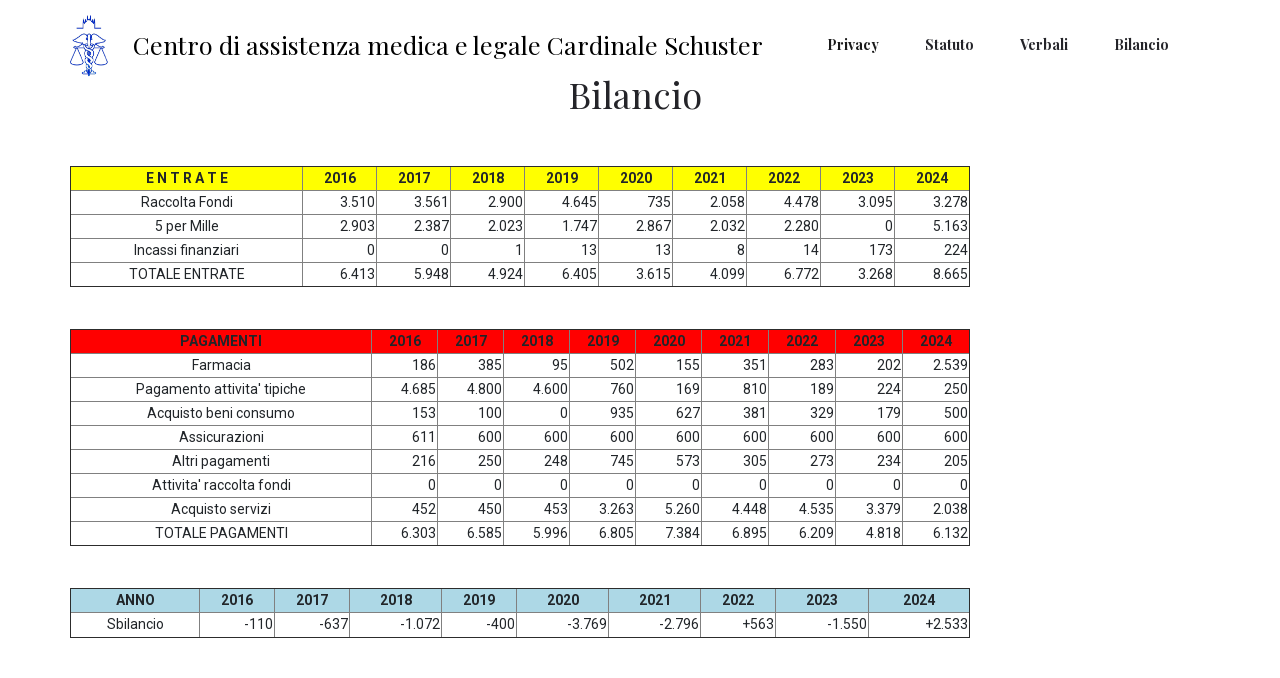

--- FILE ---
content_type: text/html
request_url: http://centro-assistenza-schuster-onlus.it/bilancio.html
body_size: 15907
content:
<!doctype html>
<html lang="en">

<head>
    <!-- Required meta tags -->
    <meta charset="utf-8">
    <meta name="viewport" content="width=device-width, initial-scale=1, shrink-to-fit=no">
    <title>Statuto - Centro di Assistenza Legale e Medica Cardinale Schuster</title>
    <link rel="icon" href="img/favicon.png">
    <!-- Bootstrap CSS -->
    <link rel="stylesheet" href="css/bootstrap.min.css">
    <!-- animate CSS -->
    <link rel="stylesheet" href="css/animate.css">
    <!-- owl carousel CSS -->
    <link rel="stylesheet" href="css/owl.carousel.min.css">
    <!-- themify CSS -->
    <link rel="stylesheet" href="css/themify-icons.css">
    <!-- flaticon CSS -->
    <link rel="stylesheet" href="css/flaticon.css">
    <!-- magnific popup CSS -->
    <link rel="stylesheet" href="css/magnific-popup.css">
    <!-- nice select CSS -->
    <link rel="stylesheet" href="css/nice-select.css">
    <!-- swiper CSS -->
    <link rel="stylesheet" href="css/slick.css">
    <!-- style CSS -->
    <link rel="stylesheet" href="css/style.css">
</head>

<body>
    <!--::header part start::-->
    <header class="main_menu home_menu">
        <div class="container">
            <div class="row align-items-center">
                <div class="col-lg-12">
                    <nav class="navbar navbar-expand-lg navbar-light">
                        <a class="" href="index.html"> <img height="65" width="40" src="img/logo_new.png" alt="logo"></a>
                        <div class="centro_logo"><a style="color:black" href="index.html">Centro di assistenza medica e legale Cardinale Schuster</a></div>    
                        <button class="navbar-toggler" type="button" data-toggle="collapse"
                            data-target="#navbarSupportedContent" aria-controls="navbarSupportedContent"
                            aria-expanded="false" aria-label="Toggle navigation">
                            <span class="navbar-toggler-icon"></span>
                        </button>
                        <div class="collapse navbar-collapse main-menu-item justify-content-center" id="navbarSupportedContent">
                        <ul class="navbar-nav align-items-center">
                            <li class="nav-item active">
                                <a class="nav-link" href="privacy.html">Privacy</a>
                            </li>
                            <li class="nav-item">
                                <a class="nav-link" href="statuto.html">Statuto</a>
                            </li>
                            <li class="nav-item">
                                <a class="nav-link" href="verbali.html">Verbali</a>
                            </li>
                            <li class="nav-item">
                                <a class="nav-link" href="bilancio.html">Bilancio</a>
                            </li>    
                        </ul>
                    </nav>
                </div>
            </div>
        </div>
    </header>
    <!-- Header part end-->

    <!-- feature_part start-->
    <section class="feature_part">
        <div class="container">
            <div class="row justify-content-center">
                <div class="col-xl-12">
                    <div class="section_tittle text-center">
                        <br/><br/><br/>
                        <h1>Bilancio</h1>
                        <br/><br/>
                        <table width="900" height="50" border="1">
                            <TR bgcolor="yellow" align=center>
                                <th>   E N T R A T E   </th>
                                <th>2016</th>
                                <th>2017</th>
                                <th>2018</th>
                                <th>2019</th>
                                <th>2020</th>
                                <th>2021</th>
                                <th>2022</th>
                                <th>2023</th>
                                <th>2024</th>
                            </tr>
                            <TR>
                                <td>Raccolta Fondi</td>
                                <td align=right>3.510</td>
                                <td align=right>3.561</td>
                                <td align=right>2.900</td>
                                <td align=right>4.645</td>
                                <td align=right>735</td>
                                <td align=right>2.058</td>
                                <td align=right>4.478</td>
                                <td align=right>3.095</td>
                                <td align=right>3.278</td>
                            </tr>
                            <TR>
                                <td>5 per Mille</td>
                                <td align=right>2.903</td>
                                <td align=right>2.387</td>
                                <td align=right>2.023</td>
                                <td align=right>1.747</td>
                                <td align=right>2.867</td>
                                <td align=right>2.032</td>
                                <td align=right>2.280</td>
                                <td align=right>0</td>
                                <td align=right>5.163</td>
                            </tr>
                            <TR>
                                <td>Incassi finanziari</td>
                                <td align=right>0</td>
                                <td align=right>0</td>
                                <td align=right>1</td>
                                <td align=right>13</td>
                                <td align=right>13</td>
                                <td align=right>8</td>
                                <td align=right>14</td>
                                <td align=right>173</td>
                                <td align=right>224</td>
                            </tr>
                            <TR>
                                <td>TOTALE      ENTRATE</td>
                                <td align=right>6.413</td>
                                <td align=right>5.948</td>
                                <td align=right>4.924</td>
                                <td align=right>6.405</td>
                                <td align=right>3.615</td>
                                <td align=right>4.099</td>
                                <td align=right>6.772</td>
                                <td align=right>3.268</td>
                                <td align=right>8.665</td>
                            </tr>
                        </table>
                  <br/>
                        <table width="900" height="50" border="1">
                            <tr bgcolor="Red" align="center">
                                <th>PAGAMENTI</th>
                                <th>2016</th>
                                <th>2017</th>
                                <th>2018</th>
                                <th>2019</th>
                                <th>2020</th>
                                <th>2021</th>
                                <th>2022</th>
                                <th>2023</th>
                                <th>2024</th>
                            </tr>
                            <TR>
                                <td>Farmacia</td>
                                <td align=right>186</td>
                                <td align=right>385</td>
                                <td align=right>95</td>
                                <td align=right>502</td>
                                <td align=right>155</td>
                                <td align=right>351</td>
                                <td align=right>283</td>
                                <td align=right>202</td>
                                <td align=right>2.539</td>
                            </tr>
                            <TR>
                                <td>Pagamento attivita' tipiche</td>
                                <td align=right>4.685</td>
                                <td align=right>4.800</td>
                                <td align=right>4.600</td>
                                <td align=right>760</td>
                                <td align=right>169</td>
                                <td align=right>810</td>
                                <td align=right>189</td>
                                <td align=right>224</td>
                                <td align=right>250</td>
                            </tr>
                            <TR>
                                <td>Acquisto beni consumo</td>
                                <td align=right>153</td>
                                <td align=right>100</td>
                                <td align=right>0</td>
                                <td align=right>935</td>
                                <td align=right>627</td>
                                <td align=right>381</td>
                                <td align=right>329</td>
                                <td align=right>179</td>
                                <td align=right>500</td>
                            </tr>
                            <TR>
                                <td>Assicurazioni</td>
                                <td align=right>611</td>
                                <td align=right>600</td>
                                <td align=right>600</td>
                                <td align=right>600</td>
                                <td align=right>600</td>
                                <td align=right>600</td>
                                <td align=right>600</td>
                                <td align=right>600</td>
                                <td align=right>600</td>
                            </tr>
                            <TR>
                                <td>Altri pagamenti</td>
                                <td align=right>216</td>
                                <td align=right>250</td>
                                <td align=right>248</td>
                                <td align=right>745</td>
                                <td align=right>573</td>
                                <td align=right>305</td>
                                <td align=right>273</td>
                                <td align=right>234</td>
                                <td align=right>205</td>
                            </tr>
                            <TR>
                                <td>Attivita' raccolta fondi</td>
                                <td align=right>0</td>
                                <td align=right>0</td>
                                <td align=right>0</td>
                                <td align=right>0</td>
                                <td align=right>0</td>
                                <td align=right>0</td>
                                <td align=right>0</td>
                                <td align=right>0</td>
                                <td align=right>0</td>
                            </tr>
                            <TR>
                                <td>Acquisto servizi</td>
                                <td align=right>452</td>
                                <td align=right>450</td>
                                <td align=right>453</td>
                                <td align=right>3.263</td>
                                <td align=right>5.260</td>
                                <td align=right>4.448</td>
                                <td align=right>4.535</td>
                                <td align=right>3.379</td>
                                <td align=right>2.038</td>
                            </tr>
                            <TR>
                                <td>TOTALE  PAGAMENTI</td>
                                <td align=right>6.303</td>
                                <td align=right>6.585</td>
                                <td align=right>5.996</td>
                                <td align=right>6.805</td>
                                <td align=right>7.384</td>
                                <td align=right>6.895</td>
                                <td align=right>6.209</td>
                                <td align=right>4.818</td>
                                <td align=right>6.132</td>
                            </tr>
  <br>
  </table>
                        <br/><br/>
                         
			<table width="900" height="50" border="1">
                            <tr bgcolor="lightblue" align="center">
                                <th>ANNO</th>
                                <th>2016</th>
                                <th>2017</th>
                                <th>2018</th>
                                <th>2019</th>
                                <th>2020</th>
                                <th>2021</th>
                                <th>2022</th>
                                <th>2023</th>
                                <th>2024</th>
                            </tr>                            
                             <TR>
                                <td>Sbilancio</td>
                                <td align=right>-110</td>
                                <td align=right>-637</td>
                                <td align=right>-1.072</td>
                                <td align=right>-400</td>
                                <td align=right>-3.769</td>
                                <td align=right>-2.796</td>
                                <td align=right>+563</td>
                                <td align=right>-1.550</td>
                                <td align=right>+2.533</td>
                            </tr>
                            
                            
                        </table>
                        <br/><br/><br/>
                    </div>
                </div>
            </div>
        </div>
    </section>

    <!-- footer part start-->
    <footer class="footer-area">
        <div class="copyright_part">
            <div class="container">
                <div class="row align-items-center">
                    <p class="footer-text m-0 col-lg-8 col-md-12"><!-- Link back to Colorlib can't be removed. Template is licensed under CC BY 3.0. -->
Copyright &copy;<script>document.write(new Date().getFullYear());</script> All rights reserved | This template is made with <i class="ti-heart" aria-hidden="true"></i> by <a href="https://colorlib.com" target="_blank">Colorlib</a>
<!-- Link back to Colorlib can't be removed. Template is licensed under CC BY 3.0. -->
</p>
                    
                </div>
                <div>Icons made by <a href="https://www.flaticon.com/authors/freepik" title="Freepik">Freepik</a> from <a href="https://www.flaticon.com/"                 title="Flaticon">www.flaticon.com</a> is licensed by <a href="http://creativecommons.org/licenses/by/3.0/"                 title="Creative Commons BY 3.0" target="_blank">CC 3.0 BY</a></div>
            </div>
        </div>
    </footer>

    <!-- footer part end-->

    <!-- jquery plugins here-->

    <script src="js/jquery-1.12.1.min.js"></script>
    <!-- popper js -->
    <script src="js/popper.min.js"></script>
    <!-- bootstrap js -->
    <script src="js/bootstrap.min.js"></script>
    <!-- owl carousel js -->
    <script src="js/owl.carousel.min.js"></script>
    <script src="js/jquery.nice-select.min.js"></script>
    <!-- contact js -->
    <script src="js/jquery.ajaxchimp.min.js"></script>
    <script src="js/jquery.form.js"></script>
    <script src="js/jquery.validate.min.js"></script>
    <script src="js/mail-script.js"></script>
    <script src="js/contact.js"></script>
    <!-- custom js -->
    <script src="js/custom.js"></script>
</body>

</html>


--- FILE ---
content_type: text/css
request_url: http://centro-assistenza-schuster-onlus.it/css/style.css
body_size: 174542
content:
@import url("https://fonts.googleapis.com/css?family=Playfair+Display:400,700|Roboto:300,400,500,700&display=swap");
/* line 1, ../../01 cl html template/03_jun 2019/182_medico_html/sass/_extends.scss */
.btn_1, .btn_2, .regervation_part .btn_2:hover {
  background-image: -webkit-linear-gradient(to right, #649bff, #0070fa, #649bff);
  background-image: -o-linear-gradient(to right, #649bff, #0070fa, #649bff);
  background-image: linear-gradient(to right, #649bff, #0070fa, #649bff);
}

/* line 6, ../../01 cl html template/03_jun 2019/182_medico_html/sass/_extends.scss */
.regervation_part .btn_2 {
  background-image: -webkit-linear-gradient(to right, #fff, #fff, #fff);
  background-image: -o-linear-gradient(to right, #fff, #fff, #fff);
  background-image: linear-gradient(to right, #fff, #fff, #fff);
}


.centro_logo {
  font-size: 25px;
  padding: 22px 23px;
  font-family: "Playfair Display", serif;
  line-height: 1.2;
  flex: min-content;
}
/**************** common css start ****************/
/* line 3, ../../01 cl html template/03_jun 2019/182_medico_html/sass/_common.scss */
body {
  font-family: "Roboto", sans-serif;
  padding: 0;
  margin: 0;
  margin-top: -20px;
  font-size: 14px;
}

/* line 9, ../../01 cl html template/03_jun 2019/182_medico_html/sass/_common.scss */
.message_submit_form:focus {
  outline: none;
}

/* line 12, ../../01 cl html template/03_jun 2019/182_medico_html/sass/_common.scss */
input:hover, input:focus {
  outline: none !important;
}

/* line 15, ../../01 cl html template/03_jun 2019/182_medico_html/sass/_common.scss */
.gray_bg {
  background-color: #f7f7f7;
}

/* line 18, ../../01 cl html template/03_jun 2019/182_medico_html/sass/_common.scss */
.section_padding {
  padding: 140px 0px;
}

@media only screen and (min-width: 992px) and (max-width: 1200px) {
  /* line 18, ../../01 cl html template/03_jun 2019/182_medico_html/sass/_common.scss */
  .section_padding {
    padding: 80px 0px;
  }
}

@media only screen and (min-width: 768px) and (max-width: 991px) {
  /* line 18, ../../01 cl html template/03_jun 2019/182_medico_html/sass/_common.scss */
  .section_padding {
    padding: 70px 0px;
  }
}

@media (max-width: 576px) {
  /* line 18, ../../01 cl html template/03_jun 2019/182_medico_html/sass/_common.scss */
  .section_padding {
    padding: 70px 0px;
  }
}

@media only screen and (min-width: 576px) and (max-width: 767px) {
  /* line 18, ../../01 cl html template/03_jun 2019/182_medico_html/sass/_common.scss */
  .section_padding {
    padding: 70px 0px;
  }
}

/* line 33, ../../01 cl html template/03_jun 2019/182_medico_html/sass/_common.scss */
.single_padding_top {
  padding-top: 140px !important;
}

@media only screen and (min-width: 992px) and (max-width: 1200px) {
  /* line 33, ../../01 cl html template/03_jun 2019/182_medico_html/sass/_common.scss */
  .single_padding_top {
    padding-top: 70px !important;
  }
}

@media only screen and (min-width: 768px) and (max-width: 991px) {
  /* line 33, ../../01 cl html template/03_jun 2019/182_medico_html/sass/_common.scss */
  .single_padding_top {
    padding-top: 70px !important;
  }
}

@media (max-width: 576px) {
  /* line 33, ../../01 cl html template/03_jun 2019/182_medico_html/sass/_common.scss */
  .single_padding_top {
    padding-top: 70px !important;
  }
}

@media only screen and (min-width: 576px) and (max-width: 767px) {
  /* line 33, ../../01 cl html template/03_jun 2019/182_medico_html/sass/_common.scss */
  .single_padding_top {
    padding-top: 80px !important;
  }
}

/* line 48, ../../01 cl html template/03_jun 2019/182_medico_html/sass/_common.scss */
.padding_top {
  padding-top: 140px;
}

@media only screen and (min-width: 992px) and (max-width: 1200px) {
  /* line 48, ../../01 cl html template/03_jun 2019/182_medico_html/sass/_common.scss */
  .padding_top {
    padding-top: 80px;
  }
}

@media only screen and (min-width: 768px) and (max-width: 991px) {
  /* line 48, ../../01 cl html template/03_jun 2019/182_medico_html/sass/_common.scss */
  .padding_top {
    padding-top: 70px;
  }
}

@media (max-width: 576px) {
  /* line 48, ../../01 cl html template/03_jun 2019/182_medico_html/sass/_common.scss */
  .padding_top {
    padding-top: 70px;
  }
}

@media only screen and (min-width: 576px) and (max-width: 767px) {
  /* line 48, ../../01 cl html template/03_jun 2019/182_medico_html/sass/_common.scss */
  .padding_top {
    padding-top: 70px;
  }
}

/* line 63, ../../01 cl html template/03_jun 2019/182_medico_html/sass/_common.scss */
.padding_bottom {
  padding-bottom: 140px;
}

@media only screen and (min-width: 992px) and (max-width: 1200px) {
  /* line 63, ../../01 cl html template/03_jun 2019/182_medico_html/sass/_common.scss */
  .padding_bottom {
    padding-bottom: 80px;
  }
}

@media only screen and (min-width: 768px) and (max-width: 991px) {
  /* line 63, ../../01 cl html template/03_jun 2019/182_medico_html/sass/_common.scss */
  .padding_bottom {
    padding-bottom: 70px;
  }
}

@media (max-width: 576px) {
  /* line 63, ../../01 cl html template/03_jun 2019/182_medico_html/sass/_common.scss */
  .padding_bottom {
    padding-bottom: 70px;
  }
}

@media only screen and (min-width: 576px) and (max-width: 767px) {
  /* line 63, ../../01 cl html template/03_jun 2019/182_medico_html/sass/_common.scss */
  .padding_bottom {
    padding-bottom: 70px;
  }
}

/* line 78, ../../01 cl html template/03_jun 2019/182_medico_html/sass/_common.scss */
a {
  text-decoration: none;
  -webkit-transition: 0.5s;
  transition: 0.5s;
}

/* line 81, ../../01 cl html template/03_jun 2019/182_medico_html/sass/_common.scss */
a:hover {
  outline: none;
  text-decoration: none;
}

/* line 87, ../../01 cl html template/03_jun 2019/182_medico_html/sass/_common.scss */
h1, h2, h3, h4, h5, h6 {
  color: #242429;
  font-family: "Playfair Display", serif;
}

/* line 91, ../../01 cl html template/03_jun 2019/182_medico_html/sass/_common.scss */
p {
  color: #666666;
  font-family: "Roboto", sans-serif;
  line-height: 1.929;
  font-size: 16px;
  margin-bottom: 0px;
  color: #888888;
}

/* line 100, ../../01 cl html template/03_jun 2019/182_medico_html/sass/_common.scss */
h2 {
  font-size: 44px;
  line-height: 28px;
  color: #242429;
  font-weight: 600;
  line-height: 1.222;
}

@media (max-width: 576px) {
  /* line 100, ../../01 cl html template/03_jun 2019/182_medico_html/sass/_common.scss */
  h2 {
    font-size: 22px;
    line-height: 25px;
  }
}

@media only screen and (min-width: 576px) and (max-width: 767px) {
  /* line 100, ../../01 cl html template/03_jun 2019/182_medico_html/sass/_common.scss */
  h2 {
    font-size: 24px;
    line-height: 25px;
  }
}

/* line 117, ../../01 cl html template/03_jun 2019/182_medico_html/sass/_common.scss */
h3 {
  font-size: 24px;
  line-height: 25px;
}

@media (max-width: 576px) {
  /* line 117, ../../01 cl html template/03_jun 2019/182_medico_html/sass/_common.scss */
  h3 {
    font-size: 20px;
  }
}

/* line 126, ../../01 cl html template/03_jun 2019/182_medico_html/sass/_common.scss */
h5 {
  font-size: 18px;
  line-height: 22px;
}

/* line 131, ../../01 cl html template/03_jun 2019/182_medico_html/sass/_common.scss */
img {
  max-width: 100%;
}

/* line 134, ../../01 cl html template/03_jun 2019/182_medico_html/sass/_common.scss */
a:focus, .button:focus, button:focus, .btn:focus {
  text-decoration: none;
  outline: none;
  box-shadow: none;
  -webkit-transition: 1s;
  transition: 1s;
}

/* line 141, ../../01 cl html template/03_jun 2019/182_medico_html/sass/_common.scss */
.section_tittle {
  margin-bottom: 84px;
  padding-right: 10px;
}

@media (max-width: 576px) {
  /* line 141, ../../01 cl html template/03_jun 2019/182_medico_html/sass/_common.scss */
  .section_tittle {
    margin-bottom: 50px;
  }
}

@media only screen and (min-width: 576px) and (max-width: 767px) {
  /* line 141, ../../01 cl html template/03_jun 2019/182_medico_html/sass/_common.scss */
  .section_tittle {
    margin-bottom: 50px;
  }
}

@media only screen and (min-width: 768px) and (max-width: 991px) {
  /* line 141, ../../01 cl html template/03_jun 2019/182_medico_html/sass/_common.scss */
  .section_tittle {
    font-size: 15px;
    margin-bottom: 50px;
  }
}

@media only screen and (min-width: 992px) and (max-width: 1200px) {
  /* line 141, ../../01 cl html template/03_jun 2019/182_medico_html/sass/_common.scss */
  .section_tittle {
    margin-bottom: 50px;
  }
}

/* line 156, ../../01 cl html template/03_jun 2019/182_medico_html/sass/_common.scss */
.section_tittle h2 {
  font-size: 48px;
  color: #242429;
  line-height: 40px;
  font-weight: 700;
  position: relative;
  margin-bottom: 28px;
}

@media (max-width: 991px) {
  /* line 156, ../../01 cl html template/03_jun 2019/182_medico_html/sass/_common.scss */
  .section_tittle h2 {
    font-size: 25px;
    line-height: 35px;
    margin-bottom: 10px;
  }
}

@media only screen and (min-width: 992px) and (max-width: 1200px) {
  /* line 156, ../../01 cl html template/03_jun 2019/182_medico_html/sass/_common.scss */
  .section_tittle h2 {
    font-size: 35px;
    line-height: 40px;
    margin-bottom: 10px;
  }
}

/* line 174, ../../01 cl html template/03_jun 2019/182_medico_html/sass/_common.scss */
.section_tittle p {
  color: #7f7f7f;
  font-weight: 500;
  margin-bottom: 26px;
  font-size: 14px;
  text-align: justify;
}

@media (max-width: 576px) {
  /* line 174, ../../01 cl html template/03_jun 2019/182_medico_html/sass/_common.scss */
  .section_tittle p {
    margin-bottom: 10px;
    text-align: justify;
  }
}

@media only screen and (min-width: 576px) and (max-width: 767px) {
  /* line 174, ../../01 cl html template/03_jun 2019/182_medico_html/sass/_common.scss */
  .section_tittle p {
    margin-bottom: 10px;
    text-align: justify;
  }
}

@media only screen and (min-width: 768px) and (max-width: 991px) {
  /* line 174, ../../01 cl html template/03_jun 2019/182_medico_html/sass/_common.scss */
  .section_tittle p {
    margin-bottom: 10px;
    text-align: justify;
  }
}

@media only screen and (min-width: 992px) and (max-width: 1200px) {
  /* line 174, ../../01 cl html template/03_jun 2019/182_medico_html/sass/_common.scss */
  .section_tittle p {
    margin-bottom: 10px;
    text-align: justify;
  }
}

/* line 194, ../../01 cl html template/03_jun 2019/182_medico_html/sass/_common.scss */
ul {
  list-style: none;
  margin: 0;
  padding: 0;
}

/* line 199, ../../01 cl html template/03_jun 2019/182_medico_html/sass/_common.scss */
.mb_110 {
  margin-bottom: 110px;
}

@media (max-width: 576px) {
  /* line 199, ../../01 cl html template/03_jun 2019/182_medico_html/sass/_common.scss */
  .mb_110 {
    margin-bottom: 220px;
  }
}

/* line 206, ../../01 cl html template/03_jun 2019/182_medico_html/sass/_common.scss */
.mt_130 {
  margin-top: 130px;
}

@media (max-width: 576px) {
  /* line 206, ../../01 cl html template/03_jun 2019/182_medico_html/sass/_common.scss */
  .mt_130 {
    margin-top: 70px;
  }
}

@media only screen and (min-width: 576px) and (max-width: 767px) {
  /* line 206, ../../01 cl html template/03_jun 2019/182_medico_html/sass/_common.scss */
  .mt_130 {
    margin-top: 70px;
  }
}

@media only screen and (min-width: 768px) and (max-width: 991px) {
  /* line 206, ../../01 cl html template/03_jun 2019/182_medico_html/sass/_common.scss */
  .mt_130 {
    margin-top: 70px;
  }
}

@media only screen and (min-width: 992px) and (max-width: 1200px) {
  /* line 206, ../../01 cl html template/03_jun 2019/182_medico_html/sass/_common.scss */
  .mt_130 {
    margin-top: 70px;
  }
}

/* line 221, ../../01 cl html template/03_jun 2019/182_medico_html/sass/_common.scss */
.mb_130 {
  margin-bottom: 130px;
}

@media (max-width: 576px) {
  /* line 221, ../../01 cl html template/03_jun 2019/182_medico_html/sass/_common.scss */
  .mb_130 {
    margin-bottom: 70px;
  }
}

@media only screen and (min-width: 576px) and (max-width: 767px) {
  /* line 221, ../../01 cl html template/03_jun 2019/182_medico_html/sass/_common.scss */
  .mb_130 {
    margin-bottom: 70px;
  }
}

@media only screen and (min-width: 768px) and (max-width: 991px) {
  /* line 221, ../../01 cl html template/03_jun 2019/182_medico_html/sass/_common.scss */
  .mb_130 {
    margin-bottom: 70px;
  }
}

@media only screen and (min-width: 992px) and (max-width: 1200px) {
  /* line 221, ../../01 cl html template/03_jun 2019/182_medico_html/sass/_common.scss */
  .mb_130 {
    margin-bottom: 70px;
  }
}

/* line 236, ../../01 cl html template/03_jun 2019/182_medico_html/sass/_common.scss */
.padding_less_40 {
  margin-bottom: -50px;
}

/* line 239, ../../01 cl html template/03_jun 2019/182_medico_html/sass/_common.scss */
.z_index {
  z-index: 9 !important;
  position: relative;
}

@media only screen and (min-width: 1200px) and (max-width: 3640px) {
  /* line 245, ../../01 cl html template/03_jun 2019/182_medico_html/sass/_common.scss */
  .container {
    max-width: 1170px;
  }
}

@media (max-width: 1200px) {
  /* line 250, ../../01 cl html template/03_jun 2019/182_medico_html/sass/_common.scss */
  [class*="hero-ani-"] {
    display: none !important;
  }
}

/* line 254, ../../01 cl html template/03_jun 2019/182_medico_html/sass/_common.scss */
.form-control:focus {
  box-shadow: none;
}

/**************** common css end ****************/
/* Main Button Area css
============================================================================================ */
/* line 3, ../../01 cl html template/03_jun 2019/182_medico_html/sass/_button.scss */
.submit_btn {
  width: auto;
  display: inline-block;
  background: #fff;
  padding: 0px 50px;
  color: #fff;
  font-size: 13px;
  font-weight: 500;
  line-height: 50px;
  border-radius: 5px;
  outline: none !important;
  box-shadow: none !important;
  text-align: center;
  border: 1px solid #edeff2;
  cursor: pointer;
  -webkit-transition: 0.5s;
  transition: 0.5s;
}

/* line 20, ../../01 cl html template/03_jun 2019/182_medico_html/sass/_button.scss */
.submit_btn:hover {
  background: transparent;
}

/* line 26, ../../01 cl html template/03_jun 2019/182_medico_html/sass/_button.scss */
.btn_1 {
  display: inline-block;
  padding: 10.5px 36px;
  font-size: 14px;
  color: #000;
  -o-transition: all .4s ease-in-out;
  -webkit-transition: all .4s ease-in-out;
  transition: all .4s ease-in-out;
  text-transform: capitalize;
  border: 1px solid #e4e6ea;
  border-radius: 2px;
  font-family: "Playfair Display", serif;
  background-size: 200% auto;
}

/* line 40, ../../01 cl html template/03_jun 2019/182_medico_html/sass/_button.scss */
.btn_1:hover {
  background-color: #0065e1 !important;
  color: #fff;
  background-size: 200% auto;
}

@media (max-width: 576px) {
  /* line 26, ../../01 cl html template/03_jun 2019/182_medico_html/sass/_button.scss */
  .btn_1 {
    padding: 10px 30px;
    margin-top: 25px;
  }
}

@media only screen and (min-width: 576px) and (max-width: 767px) {
  /* line 26, ../../01 cl html template/03_jun 2019/182_medico_html/sass/_button.scss */
  .btn_1 {
    padding: 10px 30px;
    margin-top: 30px;
  }
}

@media only screen and (min-width: 768px) and (max-width: 991px) {
  /* line 26, ../../01 cl html template/03_jun 2019/182_medico_html/sass/_button.scss */
  .btn_1 {
    padding: 10px 30px;
    margin-top: 30px;
  }
}

/* line 65, ../../01 cl html template/03_jun 2019/182_medico_html/sass/_button.scss */
.btn_2 {
  display: inline-block;
  padding: 16px 45px;
  text-align: center;
  font-size: 14px;
  color: #fff;
  -o-transition: all .4s ease-in-out;
  -webkit-transition: all .4s ease-in-out;
  transition: all .4s ease-in-out;
  text-transform: uppercase;
  border-radius: 2px;
  font-family: "Roboto", sans-serif;
  background-size: 200% auto;
  border-radius: 5px;
  display: inline-block;
}

/* line 81, ../../01 cl html template/03_jun 2019/182_medico_html/sass/_button.scss */
.btn_2:hover {
  color: #fff;
  background-position: center right;
}

/*=================== custom button rule start ====================*/
/* line 98, ../../01 cl html template/03_jun 2019/182_medico_html/sass/_button.scss */
.button {
  display: inline-block;
  border: 1px solid transparent;
  font-size: 15px;
  font-weight: 500;
  padding: 12px 54px;
  border-radius: 4px;
  color: #fff;
  border: 1px solid #edeff2;
  text-transform: uppercase;
  background-color: #0065e1;
  cursor: pointer;
  -webkit-transition: 0.5s;
  transition: 0.5s;
}

@media (max-width: 767px) {
  /* line 98, ../../01 cl html template/03_jun 2019/182_medico_html/sass/_button.scss */
  .button {
    font-size: 13px;
    padding: 9px 24px;
  }
}

/* line 117, ../../01 cl html template/03_jun 2019/182_medico_html/sass/_button.scss */
.button:hover {
  color: #fff;
}

/* line 122, ../../01 cl html template/03_jun 2019/182_medico_html/sass/_button.scss */
.button-link {
  letter-spacing: 0;
  color: #3b1d82;
  border: 0;
  padding: 0;
}

/* line 128, ../../01 cl html template/03_jun 2019/182_medico_html/sass/_button.scss */
.button-link:hover {
  background: transparent;
  color: #3b1d82;
}

/* line 134, ../../01 cl html template/03_jun 2019/182_medico_html/sass/_button.scss */
.button-header {
  color: #fff;
  border-color: #edeff2;
}

/* line 138, ../../01 cl html template/03_jun 2019/182_medico_html/sass/_button.scss */
.button-header:hover {
  background: #b8024c;
  color: #fff;
}

/* line 144, ../../01 cl html template/03_jun 2019/182_medico_html/sass/_button.scss */
.button-contactForm {
  color: #fff;
  border-color: #edeff2;
  padding: 12px 25px;
}

/* End Main Button Area css
============================================================================================ */
/* Start Blog Area css
============================================================================================ */
/* line 5, ../../01 cl html template/03_jun 2019/182_medico_html/sass/_blog.scss */
.latest-blog-area .area-heading {
  margin-bottom: 70px;
}

/* line 10, ../../01 cl html template/03_jun 2019/182_medico_html/sass/_blog.scss */
.blog_area a {
  color: #666666 !important;
  text-decoration: none;
  -webkit-transition: 0.5s;
  transition: 0.5s;
}

/* line 14, ../../01 cl html template/03_jun 2019/182_medico_html/sass/_blog.scss */
.blog_area a:hover, .blog_area a :hover {
  color: #0065e1;
}

/* line 20, ../../01 cl html template/03_jun 2019/182_medico_html/sass/_blog.scss */
.single-blog {
  overflow: hidden;
  margin-bottom: 30px;
}

/* line 24, ../../01 cl html template/03_jun 2019/182_medico_html/sass/_blog.scss */
.single-blog:hover {
  box-shadow: 0px 10px 20px 0px rgba(42, 34, 123, 0.1);
}

/* line 28, ../../01 cl html template/03_jun 2019/182_medico_html/sass/_blog.scss */
.single-blog .thumb {
  overflow: hidden;
  position: relative;
}

/* line 32, ../../01 cl html template/03_jun 2019/182_medico_html/sass/_blog.scss */
.single-blog .thumb:after {
  content: '';
  position: absolute;
  left: 0;
  top: 0;
  width: 100%;
  height: 100%;
  background: #000;
  opacity: 0;
  -webkit-transition: 0.5s;
  transition: 0.5s;
}

/* line 45, ../../01 cl html template/03_jun 2019/182_medico_html/sass/_blog.scss */
.single-blog h4 {
  border-bottom: 1px solid #dfdfdf;
  padding-bottom: 34px;
  margin-bottom: 25px;
}

/* line 52, ../../01 cl html template/03_jun 2019/182_medico_html/sass/_blog.scss */
.single-blog a {
  font-size: 20px;
  font-weight: 600;
}

/* line 62, ../../01 cl html template/03_jun 2019/182_medico_html/sass/_blog.scss */
.single-blog .date {
  color: #888;
  text-align: left;
  display: inline-block;
  font-size: 13px;
  font-weight: 300;
}

/* line 70, ../../01 cl html template/03_jun 2019/182_medico_html/sass/_blog.scss */
.single-blog .tag {
  text-align: left;
  display: inline-block;
  float: left;
  font-size: 13px;
  font-weight: 300;
  margin-right: 22px;
  position: relative;
}

/* line 80, ../../01 cl html template/03_jun 2019/182_medico_html/sass/_blog.scss */
.single-blog .tag:after {
  content: '';
  position: absolute;
  width: 1px;
  height: 10px;
  background: #acacac;
  right: -12px;
  top: 7px;
}

@media (max-width: 1199px) {
  /* line 70, ../../01 cl html template/03_jun 2019/182_medico_html/sass/_blog.scss */
  .single-blog .tag {
    margin-right: 8px;
  }
  /* line 94, ../../01 cl html template/03_jun 2019/182_medico_html/sass/_blog.scss */
  .single-blog .tag:after {
    display: none;
  }
}

/* line 100, ../../01 cl html template/03_jun 2019/182_medico_html/sass/_blog.scss */
.single-blog .likes {
  margin-right: 16px;
}

@media (max-width: 800px) {
  /* line 20, ../../01 cl html template/03_jun 2019/182_medico_html/sass/_blog.scss */
  .single-blog {
    margin-bottom: 30px;
  }
}

/* line 108, ../../01 cl html template/03_jun 2019/182_medico_html/sass/_blog.scss */
.single-blog .single-blog-content {
  padding: 30px;
}

/* line 112, ../../01 cl html template/03_jun 2019/182_medico_html/sass/_blog.scss */
.single-blog .single-blog-content .meta-bottom p {
  font-size: 13px;
  font-weight: 300;
}

/* line 117, ../../01 cl html template/03_jun 2019/182_medico_html/sass/_blog.scss */
.single-blog .single-blog-content .meta-bottom i {
  color: #edeff2;
  font-size: 13px;
  margin-right: 7px;
}

@media (max-width: 1199px) {
  /* line 108, ../../01 cl html template/03_jun 2019/182_medico_html/sass/_blog.scss */
  .single-blog .single-blog-content {
    padding: 15px;
  }
}

/* line 131, ../../01 cl html template/03_jun 2019/182_medico_html/sass/_blog.scss */
.single-blog:hover .thumb:after {
  opacity: .7;
  -webkit-transition: 0.5s;
  transition: 0.5s;
}

@media (max-width: 1199px) {
  /* line 139, ../../01 cl html template/03_jun 2019/182_medico_html/sass/_blog.scss */
  .single-blog h4 {
    transition: all 300ms linear 0s;
    border-bottom: 1px solid #dfdfdf;
    padding-bottom: 14px;
    margin-bottom: 12px;
  }
  /* line 145, ../../01 cl html template/03_jun 2019/182_medico_html/sass/_blog.scss */
  .single-blog h4 a {
    font-size: 18px;
  }
}

/* line 153, ../../01 cl html template/03_jun 2019/182_medico_html/sass/_blog.scss */
.full_image.single-blog {
  position: relative;
}

/* line 156, ../../01 cl html template/03_jun 2019/182_medico_html/sass/_blog.scss */
.full_image.single-blog .single-blog-content {
  position: absolute;
  left: 35px;
  bottom: 0;
  opacity: 0;
  visibility: hidden;
  -webkit-transition: 0.5s;
  transition: 0.5s;
}

@media (min-width: 992px) {
  /* line 156, ../../01 cl html template/03_jun 2019/182_medico_html/sass/_blog.scss */
  .full_image.single-blog .single-blog-content {
    bottom: 100px;
  }
}

/* line 175, ../../01 cl html template/03_jun 2019/182_medico_html/sass/_blog.scss */
.full_image.single-blog h4 {
  -webkit-transition: 0.5s;
  transition: 0.5s;
  border-bottom: none;
  padding-bottom: 5px;
}

/* line 181, ../../01 cl html template/03_jun 2019/182_medico_html/sass/_blog.scss */
.full_image.single-blog a {
  font-size: 20px;
  font-weight: 600;
}

/* line 191, ../../01 cl html template/03_jun 2019/182_medico_html/sass/_blog.scss */
.full_image.single-blog .date {
  color: #fff;
}

/* line 196, ../../01 cl html template/03_jun 2019/182_medico_html/sass/_blog.scss */
.full_image.single-blog:hover .single-blog-content {
  opacity: 1;
  visibility: visible;
  -webkit-transition: 0.5s;
  transition: 0.5s;
}

/* End Blog Area css
============================================================================================ */
/* Latest Blog Area css
============================================================================================ */
/* line 220, ../../01 cl html template/03_jun 2019/182_medico_html/sass/_blog.scss */
.l_blog_item .l_blog_text .date {
  margin-top: 24px;
  margin-bottom: 15px;
}

/* line 224, ../../01 cl html template/03_jun 2019/182_medico_html/sass/_blog.scss */
.l_blog_item .l_blog_text .date a {
  font-size: 12px;
}

/* line 230, ../../01 cl html template/03_jun 2019/182_medico_html/sass/_blog.scss */
.l_blog_item .l_blog_text h4 {
  font-size: 18px;
  border-bottom: 1px solid #eeeeee;
  margin-bottom: 0px;
  padding-bottom: 20px;
  -webkit-transition: 0.5s;
  transition: 0.5s;
}

/* line 243, ../../01 cl html template/03_jun 2019/182_medico_html/sass/_blog.scss */
.l_blog_item .l_blog_text p {
  margin-bottom: 0px;
  padding-top: 20px;
}

/* End Latest Blog Area css
============================================================================================ */
/* Causes Area css
============================================================================================ */
/* line 259, ../../01 cl html template/03_jun 2019/182_medico_html/sass/_blog.scss */
.causes_slider .owl-dots {
  text-align: center;
  margin-top: 80px;
}

/* line 263, ../../01 cl html template/03_jun 2019/182_medico_html/sass/_blog.scss */
.causes_slider .owl-dots .owl-dot {
  height: 14px;
  width: 14px;
  background: #eeeeee;
  display: inline-block;
  margin-right: 7px;
}

/* line 270, ../../01 cl html template/03_jun 2019/182_medico_html/sass/_blog.scss */
.causes_slider .owl-dots .owl-dot:last-child {
  margin-right: 0px;
}

/* line 281, ../../01 cl html template/03_jun 2019/182_medico_html/sass/_blog.scss */
.causes_item {
  background: #fff;
}

/* line 284, ../../01 cl html template/03_jun 2019/182_medico_html/sass/_blog.scss */
.causes_item .causes_img {
  position: relative;
}

/* line 287, ../../01 cl html template/03_jun 2019/182_medico_html/sass/_blog.scss */
.causes_item .causes_img .c_parcent {
  position: absolute;
  bottom: 0px;
  width: 100%;
  left: 0px;
  height: 3px;
  background: rgba(255, 255, 255, 0.5);
}

/* line 295, ../../01 cl html template/03_jun 2019/182_medico_html/sass/_blog.scss */
.causes_item .causes_img .c_parcent span {
  width: 70%;
  height: 3px;
  position: absolute;
  left: 0px;
  bottom: 0px;
}

/* line 303, ../../01 cl html template/03_jun 2019/182_medico_html/sass/_blog.scss */
.causes_item .causes_img .c_parcent span:before {
  content: "75%";
  position: absolute;
  right: -10px;
  bottom: 0px;
  color: #fff;
  padding: 0px 5px;
}

/* line 316, ../../01 cl html template/03_jun 2019/182_medico_html/sass/_blog.scss */
.causes_item .causes_text {
  padding: 30px 35px 40px 30px;
}

/* line 319, ../../01 cl html template/03_jun 2019/182_medico_html/sass/_blog.scss */
.causes_item .causes_text h4 {
  font-size: 18px;
  font-weight: 600;
  margin-bottom: 15px;
  cursor: pointer;
}

/* line 332, ../../01 cl html template/03_jun 2019/182_medico_html/sass/_blog.scss */
.causes_item .causes_text p {
  font-size: 14px;
  line-height: 24px;
  font-weight: 300;
  margin-bottom: 0px;
}

/* line 342, ../../01 cl html template/03_jun 2019/182_medico_html/sass/_blog.scss */
.causes_item .causes_bottom a {
  width: 50%;
  border: 1px solid;
  text-align: center;
  float: left;
  line-height: 50px;
  color: #fff;
  font-size: 14px;
  font-weight: 500;
}

/* line 354, ../../01 cl html template/03_jun 2019/182_medico_html/sass/_blog.scss */
.causes_item .causes_bottom a + a {
  border-color: #eeeeee;
  background: #fff;
  font-size: 14px;
}

/* End Causes Area css
============================================================================================ */
/*================= latest_blog_area css =============*/
/* line 370, ../../01 cl html template/03_jun 2019/182_medico_html/sass/_blog.scss */
.latest_blog_area {
  background: #f9f9ff;
}

/* line 374, ../../01 cl html template/03_jun 2019/182_medico_html/sass/_blog.scss */
.single-recent-blog-post {
  margin-bottom: 30px;
}

/* line 377, ../../01 cl html template/03_jun 2019/182_medico_html/sass/_blog.scss */
.single-recent-blog-post .thumb {
  overflow: hidden;
}

/* line 380, ../../01 cl html template/03_jun 2019/182_medico_html/sass/_blog.scss */
.single-recent-blog-post .thumb img {
  transition: all 0.7s linear;
}

/* line 385, ../../01 cl html template/03_jun 2019/182_medico_html/sass/_blog.scss */
.single-recent-blog-post .details {
  padding-top: 30px;
}

/* line 388, ../../01 cl html template/03_jun 2019/182_medico_html/sass/_blog.scss */
.single-recent-blog-post .details .sec_h4 {
  line-height: 24px;
  padding: 10px 0px 13px;
  transition: all 0.3s linear;
}

/* line 399, ../../01 cl html template/03_jun 2019/182_medico_html/sass/_blog.scss */
.single-recent-blog-post .date {
  font-size: 14px;
  line-height: 24px;
  font-weight: 400;
}

/* line 406, ../../01 cl html template/03_jun 2019/182_medico_html/sass/_blog.scss */
.single-recent-blog-post:hover img {
  transform: scale(1.23) rotate(10deg);
}

/* line 413, ../../01 cl html template/03_jun 2019/182_medico_html/sass/_blog.scss */
.tags .tag_btn {
  font-size: 12px;
  font-weight: 500;
  line-height: 20px;
  border: 1px solid #eeeeee;
  display: inline-block;
  padding: 1px 18px;
  text-align: center;
}

/* line 427, ../../01 cl html template/03_jun 2019/182_medico_html/sass/_blog.scss */
.tags .tag_btn + .tag_btn {
  margin-left: 2px;
}

/*========= blog_categorie_area css ===========*/
/* line 434, ../../01 cl html template/03_jun 2019/182_medico_html/sass/_blog.scss */
.blog_categorie_area {
  padding-top: 30px;
  padding-bottom: 30px;
}

@media (min-width: 900px) {
  /* line 434, ../../01 cl html template/03_jun 2019/182_medico_html/sass/_blog.scss */
  .blog_categorie_area {
    padding-top: 80px;
    padding-bottom: 80px;
  }
}

@media (min-width: 1100px) {
  /* line 434, ../../01 cl html template/03_jun 2019/182_medico_html/sass/_blog.scss */
  .blog_categorie_area {
    padding-top: 120px;
    padding-bottom: 120px;
  }
}

/* line 450, ../../01 cl html template/03_jun 2019/182_medico_html/sass/_blog.scss */
.categories_post {
  position: relative;
  text-align: center;
  cursor: pointer;
}

/* line 455, ../../01 cl html template/03_jun 2019/182_medico_html/sass/_blog.scss */
.categories_post img {
  max-width: 100%;
}

/* line 459, ../../01 cl html template/03_jun 2019/182_medico_html/sass/_blog.scss */
.categories_post .categories_details {
  position: absolute;
  top: 20px;
  left: 20px;
  right: 20px;
  bottom: 20px;
  background: rgba(34, 34, 34, 0.75);
  color: #fff;
  transition: all 0.3s linear;
  display: flex;
  align-items: center;
  justify-content: center;
}

/* line 472, ../../01 cl html template/03_jun 2019/182_medico_html/sass/_blog.scss */
.categories_post .categories_details h5 {
  margin-bottom: 0px;
  font-size: 18px;
  line-height: 26px;
  text-transform: uppercase;
  color: #fff;
  position: relative;
}

/* line 490, ../../01 cl html template/03_jun 2019/182_medico_html/sass/_blog.scss */
.categories_post .categories_details p {
  font-weight: 300;
  font-size: 14px;
  line-height: 26px;
  margin-bottom: 0px;
}

/* line 497, ../../01 cl html template/03_jun 2019/182_medico_html/sass/_blog.scss */
.categories_post .categories_details .border_line {
  margin: 10px 0px;
  background: #fff;
  width: 100%;
  height: 1px;
}

/* line 506, ../../01 cl html template/03_jun 2019/182_medico_html/sass/_blog.scss */
.categories_post:hover .categories_details {
  background: rgba(222, 99, 32, 0.85);
}

/*============ blog_left_sidebar css ==============*/
/* line 521, ../../01 cl html template/03_jun 2019/182_medico_html/sass/_blog.scss */
.blog_item {
  margin-bottom: 50px;
}

/* line 525, ../../01 cl html template/03_jun 2019/182_medico_html/sass/_blog.scss */
.blog_details {
  padding: 30px 0 20px 10px;
  box-shadow: 0px 10px 20px 0px rgba(221, 221, 221, 0.3);
}

@media (min-width: 768px) {
  /* line 525, ../../01 cl html template/03_jun 2019/182_medico_html/sass/_blog.scss */
  .blog_details {
    padding: 60px 30px 35px 35px;
  }
}

/* line 533, ../../01 cl html template/03_jun 2019/182_medico_html/sass/_blog.scss */
.blog_details p {
  margin-bottom: 30px;
}

/* line 537, ../../01 cl html template/03_jun 2019/182_medico_html/sass/_blog.scss */
.blog_details a {
  color: #ff8b23;
}

/* line 540, ../../01 cl html template/03_jun 2019/182_medico_html/sass/_blog.scss */
.blog_details a:hover {
  color: #0065e1 !important;
}

/* line 545, ../../01 cl html template/03_jun 2019/182_medico_html/sass/_blog.scss */
.blog_details h2 {
  font-size: 18px;
  font-weight: 600;
  margin-bottom: 8px;
}

@media (min-width: 768px) {
  /* line 545, ../../01 cl html template/03_jun 2019/182_medico_html/sass/_blog.scss */
  .blog_details h2 {
    font-size: 24px;
    margin-bottom: 15px;
  }
}

li {
  /* padding-right: 45px; */
  text-align: left;
  font-weight: bold
}

/* line 559, ../../01 cl html template/03_jun 2019/182_medico_html/sass/_blog.scss */
.blog-info-link li {
  float: left;
  font-size: 14px;
}

/* line 563, ../../01 cl html template/03_jun 2019/182_medico_html/sass/_blog.scss */
.blog-info-link li a {
  color: #999999;
}

/* line 567, ../../01 cl html template/03_jun 2019/182_medico_html/sass/_blog.scss */
.blog-info-link li i,
.blog-info-link li span {
  font-size: 13px;
  margin-right: 5px;
}

/* line 573, ../../01 cl html template/03_jun 2019/182_medico_html/sass/_blog.scss */
.blog-info-link li::after {
  content: "|";
  padding-left: 10px;
  padding-right: 10px;
}

/* line 579, ../../01 cl html template/03_jun 2019/182_medico_html/sass/_blog.scss */
.blog-info-link li:last-child::after {
  display: none;
}

/* line 584, ../../01 cl html template/03_jun 2019/182_medico_html/sass/_blog.scss */
.blog-info-link::after {
  content: "";
  display: block;
  clear: both;
  display: table;
}

/* line 592, ../../01 cl html template/03_jun 2019/182_medico_html/sass/_blog.scss */
.blog_item_img {
  position: relative;
}

/* line 595, ../../01 cl html template/03_jun 2019/182_medico_html/sass/_blog.scss */
.blog_item_img .blog_item_date {
  position: absolute;
  bottom: -10px;
  left: 10px;
  display: block;
  color: #fff;
  background-color: #0065e1;
  padding: 8px 15px;
  border-radius: 5px;
}

@media (min-width: 768px) {
  /* line 595, ../../01 cl html template/03_jun 2019/182_medico_html/sass/_blog.scss */
  .blog_item_img .blog_item_date {
    bottom: -20px;
    left: 40px;
    padding: 13px 30px;
  }
}

/* line 611, ../../01 cl html template/03_jun 2019/182_medico_html/sass/_blog.scss */
.blog_item_img .blog_item_date h3 {
  font-size: 22px;
  font-weight: 600;
  color: #fff;
  margin-bottom: 0;
  line-height: 1.2;
}

@media (min-width: 768px) {
  /* line 611, ../../01 cl html template/03_jun 2019/182_medico_html/sass/_blog.scss */
  .blog_item_img .blog_item_date h3 {
    font-size: 30px;
  }
}

/* line 623, ../../01 cl html template/03_jun 2019/182_medico_html/sass/_blog.scss */
.blog_item_img .blog_item_date p {
  font-size: 18px;
  margin-bottom: 0;
  color: #fff;
}

@media (min-width: 768px) {
  /* line 623, ../../01 cl html template/03_jun 2019/182_medico_html/sass/_blog.scss */
  .blog_item_img .blog_item_date p {
    font-size: 18px;
  }
}

/* line 643, ../../01 cl html template/03_jun 2019/182_medico_html/sass/_blog.scss */
.blog_right_sidebar .widget_title {
  font-size: 20px;
  margin-bottom: 40px;
}

/* line 648, ../../01 cl html template/03_jun 2019/182_medico_html/sass/_blog.scss */
.blog_right_sidebar .widget_title::after {
  content: "";
  display: block;
  padding-top: 15px;
  border-bottom: 1px solid #f0e9ff;
}

/* line 656, ../../01 cl html template/03_jun 2019/182_medico_html/sass/_blog.scss */
.blog_right_sidebar .single_sidebar_widget {
  background: #fbf9ff;
  padding: 30px;
  margin-bottom: 30px;
}

/* line 665, ../../01 cl html template/03_jun 2019/182_medico_html/sass/_blog.scss */
.blog_right_sidebar .search_widget .form-control {
  height: 50px;
  border-color: #f0e9ff;
  font-size: 13px;
  color: #999999;
  padding-left: 20px;
  border-radius: 0;
  border-right: 0;
}

/* line 674, ../../01 cl html template/03_jun 2019/182_medico_html/sass/_blog.scss */
.blog_right_sidebar .search_widget .form-control::placeholder {
  color: #999999;
}

/* line 678, ../../01 cl html template/03_jun 2019/182_medico_html/sass/_blog.scss */
.blog_right_sidebar .search_widget .form-control:focus {
  border-color: #f0e9ff;
  outline: 0;
  box-shadow: none;
}

/* line 687, ../../01 cl html template/03_jun 2019/182_medico_html/sass/_blog.scss */
.blog_right_sidebar .search_widget .input-group button {
  background: #fff;
  border-left: 0;
  border: 1px solid #f0e9ff;
  padding: 4px 15px;
  border-left: 0;
}

/* line 694, ../../01 cl html template/03_jun 2019/182_medico_html/sass/_blog.scss */
.blog_right_sidebar .search_widget .input-group button i,
.blog_right_sidebar .search_widget .input-group button span {
  font-size: 14px;
  color: #999999;
}

/* line 706, ../../01 cl html template/03_jun 2019/182_medico_html/sass/_blog.scss */
.blog_right_sidebar .newsletter_widget .form-control {
  height: 50px;
  border-color: #f0e9ff;
  font-size: 13px;
  color: #999999;
  padding-left: 20px;
  border-radius: 0;
}

/* line 715, ../../01 cl html template/03_jun 2019/182_medico_html/sass/_blog.scss */
.blog_right_sidebar .newsletter_widget .form-control::placeholder {
  color: #999999;
}

/* line 719, ../../01 cl html template/03_jun 2019/182_medico_html/sass/_blog.scss */
.blog_right_sidebar .newsletter_widget .form-control:focus {
  border-color: #f0e9ff;
  outline: 0;
  box-shadow: none;
}

/* line 728, ../../01 cl html template/03_jun 2019/182_medico_html/sass/_blog.scss */
.blog_right_sidebar .newsletter_widget .input-group button {
  background: #fff;
  border-left: 0;
  border: 1px solid #f0e9ff;
  padding: 4px 15px;
  border-left: 0;
}

/* line 735, ../../01 cl html template/03_jun 2019/182_medico_html/sass/_blog.scss */
.blog_right_sidebar .newsletter_widget .input-group button i,
.blog_right_sidebar .newsletter_widget .input-group button span {
  font-size: 14px;
  color: #999999;
}

/* line 748, ../../01 cl html template/03_jun 2019/182_medico_html/sass/_blog.scss */
.blog_right_sidebar .post_category_widget .cat-list li {
  border-bottom: 1px solid #f0e9ff;
  transition: all 0.3s ease 0s;
  padding-bottom: 12px;
}

/* line 753, ../../01 cl html template/03_jun 2019/182_medico_html/sass/_blog.scss */
.blog_right_sidebar .post_category_widget .cat-list li:last-child {
  border-bottom: 0;
}

/* line 757, ../../01 cl html template/03_jun 2019/182_medico_html/sass/_blog.scss */
.blog_right_sidebar .post_category_widget .cat-list li a {
  font-size: 14px;
  line-height: 20px;
  color: #888888;
}

/* line 762, ../../01 cl html template/03_jun 2019/182_medico_html/sass/_blog.scss */
.blog_right_sidebar .post_category_widget .cat-list li a p {
  margin-bottom: 0px;
}

/* line 767, ../../01 cl html template/03_jun 2019/182_medico_html/sass/_blog.scss */
.blog_right_sidebar .post_category_widget .cat-list li + li {
  padding-top: 15px;
}

/* line 784, ../../01 cl html template/03_jun 2019/182_medico_html/sass/_blog.scss */
.blog_right_sidebar .popular_post_widget .post_item .media-body {
  justify-content: center;
  align-self: center;
  padding-left: 20px;
}

/* line 789, ../../01 cl html template/03_jun 2019/182_medico_html/sass/_blog.scss */
.blog_right_sidebar .popular_post_widget .post_item .media-body h3 {
  font-size: 16px;
  line-height: 20px;
  margin-bottom: 6px;
  transition: all 0.3s linear;
}

/* line 800, ../../01 cl html template/03_jun 2019/182_medico_html/sass/_blog.scss */
.blog_right_sidebar .popular_post_widget .post_item .media-body a:hover {
  color: #fff;
}

/* line 806, ../../01 cl html template/03_jun 2019/182_medico_html/sass/_blog.scss */
.blog_right_sidebar .popular_post_widget .post_item .media-body p {
  font-size: 14px;
  line-height: 21px;
  margin-bottom: 0px;
}

/* line 813, ../../01 cl html template/03_jun 2019/182_medico_html/sass/_blog.scss */
.blog_right_sidebar .popular_post_widget .post_item + .post_item {
  margin-top: 20px;
}

/* line 821, ../../01 cl html template/03_jun 2019/182_medico_html/sass/_blog.scss */
.blog_right_sidebar .tag_cloud_widget ul li {
  display: inline-block;
}

/* line 824, ../../01 cl html template/03_jun 2019/182_medico_html/sass/_blog.scss */
.blog_right_sidebar .tag_cloud_widget ul li a {
  display: inline-block;
  border: 1px solid #eeeeee;
  background: #fff;
  padding: 4px 20px;
  margin-bottom: 8px;
  margin-right: 3px;
  transition: all 0.3s ease 0s;
  color: #888888;
  font-size: 13px;
}

/* line 835, ../../01 cl html template/03_jun 2019/182_medico_html/sass/_blog.scss */
.blog_right_sidebar .tag_cloud_widget ul li a:hover {
  background: #0065e1;
  color: #fff !important;
  -webkit-text-fill-color: #fff;
  text-decoration: none;
  -webkit-transition: 0.5s;
  transition: 0.5s;
}

/* line 850, ../../01 cl html template/03_jun 2019/182_medico_html/sass/_blog.scss */
.blog_right_sidebar .instagram_feeds .instagram_row {
  display: flex;
  margin-right: -6px;
  margin-left: -6px;
}

/* line 856, ../../01 cl html template/03_jun 2019/182_medico_html/sass/_blog.scss */
.blog_right_sidebar .instagram_feeds .instagram_row li {
  width: 33.33%;
  float: left;
  padding-right: 6px;
  padding-left: 6px;
  margin-bottom: 15px;
}

/* line 956, ../../01 cl html template/03_jun 2019/182_medico_html/sass/_blog.scss */
.blog_right_sidebar .br {
  width: 100%;
  height: 1px;
  background: #eeeeee;
  margin: 30px 0px;
}

/* line 977, ../../01 cl html template/03_jun 2019/182_medico_html/sass/_blog.scss */
.blog-pagination {
  margin-top: 80px;
}

/* line 981, ../../01 cl html template/03_jun 2019/182_medico_html/sass/_blog.scss */
.blog-pagination .page-link {
  font-size: 14px;
  position: relative;
  display: block;
  padding: 0;
  text-align: center;
  margin-left: -1px;
  line-height: 45px;
  width: 45px;
  height: 45px;
  border-radius: 0 !important;
  color: #8a8a8a;
  border: 1px solid #f0e9ff;
  margin-right: 10px;
}

/* line 998, ../../01 cl html template/03_jun 2019/182_medico_html/sass/_blog.scss */
.blog-pagination .page-link i,
.blog-pagination .page-link span {
  font-size: 13px;
}

/* line 1010, ../../01 cl html template/03_jun 2019/182_medico_html/sass/_blog.scss */
.blog-pagination .page-item.active .page-link {
  background-color: #fbf9ff;
  border-color: #f0e9ff;
  color: #888888;
}

/* line 1017, ../../01 cl html template/03_jun 2019/182_medico_html/sass/_blog.scss */
.blog-pagination .page-item:last-child .page-link {
  margin-right: 0;
}

/*============ Start Blog Single Styles  =============*/
/* line 1042, ../../01 cl html template/03_jun 2019/182_medico_html/sass/_blog.scss */
.single-post-area .blog_details {
  box-shadow: none;
  padding: 0;
}

/* line 1047, ../../01 cl html template/03_jun 2019/182_medico_html/sass/_blog.scss */
.single-post-area .social-links {
  padding-top: 10px;
}

/* line 1050, ../../01 cl html template/03_jun 2019/182_medico_html/sass/_blog.scss */
.single-post-area .social-links li {
  display: inline-block;
  margin-bottom: 10px;
}

/* line 1054, ../../01 cl html template/03_jun 2019/182_medico_html/sass/_blog.scss */
.single-post-area .social-links li a {
  color: #cccccc;
  padding: 7px;
  font-size: 14px;
  transition: all 0.2s linear;
}

/* line 1067, ../../01 cl html template/03_jun 2019/182_medico_html/sass/_blog.scss */
.single-post-area .blog_details {
  padding-top: 26px;
}

/* line 1070, ../../01 cl html template/03_jun 2019/182_medico_html/sass/_blog.scss */
.single-post-area .blog_details p {
  margin-bottom: 20px;
  font-size: 15px;
}

/* line 1080, ../../01 cl html template/03_jun 2019/182_medico_html/sass/_blog.scss */
.single-post-area .quote-wrapper {
  background: rgba(130, 139, 178, 0.1);
  padding: 15px;
  line-height: 1.733;
  color: #888888;
  font-style: italic;
  margin-top: 25px;
  margin-bottom: 25px;
}

@media (min-width: 768px) {
  /* line 1080, ../../01 cl html template/03_jun 2019/182_medico_html/sass/_blog.scss */
  .single-post-area .quote-wrapper {
    padding: 30px;
  }
}

/* line 1094, ../../01 cl html template/03_jun 2019/182_medico_html/sass/_blog.scss */
.single-post-area .quotes {
  background: #fff;
  padding: 15px 15px 15px 20px;
  border-left: 2px solid;
}

@media (min-width: 768px) {
  /* line 1094, ../../01 cl html template/03_jun 2019/182_medico_html/sass/_blog.scss */
  .single-post-area .quotes {
    padding: 25px 25px 25px 30px;
  }
}

/* line 1104, ../../01 cl html template/03_jun 2019/182_medico_html/sass/_blog.scss */
.single-post-area .arrow {
  position: absolute;
}

/* line 1107, ../../01 cl html template/03_jun 2019/182_medico_html/sass/_blog.scss */
.single-post-area .arrow .lnr {
  font-size: 20px;
  font-weight: 600;
}

/* line 1114, ../../01 cl html template/03_jun 2019/182_medico_html/sass/_blog.scss */
.single-post-area .thumb .overlay-bg {
  background: rgba(0, 0, 0, 0.8);
}

/* line 1119, ../../01 cl html template/03_jun 2019/182_medico_html/sass/_blog.scss */
.single-post-area .navigation-top {
  padding-top: 15px;
  border-top: 1px solid #f0e9ff;
}

/* line 1123, ../../01 cl html template/03_jun 2019/182_medico_html/sass/_blog.scss */
.single-post-area .navigation-top p {
  margin-bottom: 0;
}

/* line 1127, ../../01 cl html template/03_jun 2019/182_medico_html/sass/_blog.scss */
.single-post-area .navigation-top .like-info {
  font-size: 14px;
}

/* line 1130, ../../01 cl html template/03_jun 2019/182_medico_html/sass/_blog.scss */
.single-post-area .navigation-top .like-info i,
.single-post-area .navigation-top .like-info span {
  font-size: 16px;
  margin-right: 5px;
}

/* line 1137, ../../01 cl html template/03_jun 2019/182_medico_html/sass/_blog.scss */
.single-post-area .navigation-top .comment-count {
  font-size: 14px;
}

/* line 1140, ../../01 cl html template/03_jun 2019/182_medico_html/sass/_blog.scss */
.single-post-area .navigation-top .comment-count i,
.single-post-area .navigation-top .comment-count span {
  font-size: 16px;
  margin-right: 5px;
}

/* line 1149, ../../01 cl html template/03_jun 2019/182_medico_html/sass/_blog.scss */
.single-post-area .navigation-top .social-icons li {
  display: inline-block;
  margin-right: 15px;
}

/* line 1153, ../../01 cl html template/03_jun 2019/182_medico_html/sass/_blog.scss */
.single-post-area .navigation-top .social-icons li:last-child {
  margin: 0;
}

/* line 1157, ../../01 cl html template/03_jun 2019/182_medico_html/sass/_blog.scss */
.single-post-area .navigation-top .social-icons li i,
.single-post-area .navigation-top .social-icons li span {
  font-size: 14px;
  color: #999999;
}

/* line 1175, ../../01 cl html template/03_jun 2019/182_medico_html/sass/_blog.scss */
.single-post-area .blog-author {
  padding: 40px 30px;
  background: #fbf9ff;
  margin-top: 50px;
}

@media (max-width: 600px) {
  /* line 1175, ../../01 cl html template/03_jun 2019/182_medico_html/sass/_blog.scss */
  .single-post-area .blog-author {
    padding: 20px 8px;
  }
}

/* line 1184, ../../01 cl html template/03_jun 2019/182_medico_html/sass/_blog.scss */
.single-post-area .blog-author img {
  width: 90px;
  height: 90px;
  border-radius: 50%;
  margin-right: 30px;
}

@media (max-width: 600px) {
  /* line 1184, ../../01 cl html template/03_jun 2019/182_medico_html/sass/_blog.scss */
  .single-post-area .blog-author img {
    margin-right: 15px;
    width: 45px;
    height: 45px;
  }
}

/* line 1197, ../../01 cl html template/03_jun 2019/182_medico_html/sass/_blog.scss */
.single-post-area .blog-author a {
  display: inline-block;
}

/* line 1201, ../../01 cl html template/03_jun 2019/182_medico_html/sass/_blog.scss */
.single-post-area .blog-author a:hover {
  color: #0065e1;
}

/* line 1206, ../../01 cl html template/03_jun 2019/182_medico_html/sass/_blog.scss */
.single-post-area .blog-author p {
  margin-bottom: 0;
  font-size: 15px;
}

/* line 1211, ../../01 cl html template/03_jun 2019/182_medico_html/sass/_blog.scss */
.single-post-area .blog-author h4 {
  font-size: 16px;
}

/* line 1218, ../../01 cl html template/03_jun 2019/182_medico_html/sass/_blog.scss */
.single-post-area .navigation-area {
  border-bottom: 1px solid #eee;
  padding-bottom: 30px;
  margin-top: 55px;
}

/* line 1223, ../../01 cl html template/03_jun 2019/182_medico_html/sass/_blog.scss */
.single-post-area .navigation-area p {
  margin-bottom: 0px;
}

/* line 1227, ../../01 cl html template/03_jun 2019/182_medico_html/sass/_blog.scss */
.single-post-area .navigation-area h4 {
  font-size: 18px;
  line-height: 25px;
}

/* line 1233, ../../01 cl html template/03_jun 2019/182_medico_html/sass/_blog.scss */
.single-post-area .navigation-area .nav-left {
  text-align: left;
}

/* line 1236, ../../01 cl html template/03_jun 2019/182_medico_html/sass/_blog.scss */
.single-post-area .navigation-area .nav-left .thumb {
  margin-right: 20px;
  background: #000;
}

/* line 1240, ../../01 cl html template/03_jun 2019/182_medico_html/sass/_blog.scss */
.single-post-area .navigation-area .nav-left .thumb img {
  -webkit-transition: 0.5s;
  transition: 0.5s;
}

/* line 1245, ../../01 cl html template/03_jun 2019/182_medico_html/sass/_blog.scss */
.single-post-area .navigation-area .nav-left .lnr {
  margin-left: 20px;
  opacity: 0;
  -webkit-transition: 0.5s;
  transition: 0.5s;
}

/* line 1252, ../../01 cl html template/03_jun 2019/182_medico_html/sass/_blog.scss */
.single-post-area .navigation-area .nav-left:hover .lnr {
  opacity: 1;
}

/* line 1257, ../../01 cl html template/03_jun 2019/182_medico_html/sass/_blog.scss */
.single-post-area .navigation-area .nav-left:hover .thumb img {
  opacity: .5;
}

@media (max-width: 767px) {
  /* line 1233, ../../01 cl html template/03_jun 2019/182_medico_html/sass/_blog.scss */
  .single-post-area .navigation-area .nav-left {
    margin-bottom: 30px;
  }
}

/* line 1268, ../../01 cl html template/03_jun 2019/182_medico_html/sass/_blog.scss */
.single-post-area .navigation-area .nav-right {
  text-align: right;
}

/* line 1271, ../../01 cl html template/03_jun 2019/182_medico_html/sass/_blog.scss */
.single-post-area .navigation-area .nav-right .thumb {
  margin-left: 20px;
  background: #000;
}

/* line 1275, ../../01 cl html template/03_jun 2019/182_medico_html/sass/_blog.scss */
.single-post-area .navigation-area .nav-right .thumb img {
  -webkit-transition: 0.5s;
  transition: 0.5s;
}

/* line 1280, ../../01 cl html template/03_jun 2019/182_medico_html/sass/_blog.scss */
.single-post-area .navigation-area .nav-right .lnr {
  margin-right: 20px;
  opacity: 0;
  -webkit-transition: 0.5s;
  transition: 0.5s;
}

/* line 1287, ../../01 cl html template/03_jun 2019/182_medico_html/sass/_blog.scss */
.single-post-area .navigation-area .nav-right:hover .lnr {
  opacity: 1;
}

/* line 1292, ../../01 cl html template/03_jun 2019/182_medico_html/sass/_blog.scss */
.single-post-area .navigation-area .nav-right:hover .thumb img {
  opacity: .5;
}

@media (max-width: 991px) {
  /* line 1300, ../../01 cl html template/03_jun 2019/182_medico_html/sass/_blog.scss */
  .single-post-area .sidebar-widgets {
    padding-bottom: 0px;
  }
}

/* line 1307, ../../01 cl html template/03_jun 2019/182_medico_html/sass/_blog.scss */
.comments-area {
  background: transparent;
  border-top: 1px solid #eee;
  padding: 45px 0;
  margin-top: 50px;
}

@media (max-width: 414px) {
  /* line 1307, ../../01 cl html template/03_jun 2019/182_medico_html/sass/_blog.scss */
  .comments-area {
    padding: 50px 8px;
  }
}

/* line 1318, ../../01 cl html template/03_jun 2019/182_medico_html/sass/_blog.scss */
.comments-area h4 {
  margin-bottom: 35px;
  font-size: 18px;
}

/* line 1325, ../../01 cl html template/03_jun 2019/182_medico_html/sass/_blog.scss */
.comments-area h5 {
  font-size: 16px;
  margin-bottom: 0px;
}

/* line 1334, ../../01 cl html template/03_jun 2019/182_medico_html/sass/_blog.scss */
.comments-area .comment-list {
  padding-bottom: 48px;
}

/* line 1337, ../../01 cl html template/03_jun 2019/182_medico_html/sass/_blog.scss */
.comments-area .comment-list:last-child {
  padding-bottom: 0px;
}

/* line 1341, ../../01 cl html template/03_jun 2019/182_medico_html/sass/_blog.scss */
.comments-area .comment-list.left-padding {
  padding-left: 25px;
}

@media (max-width: 413px) {
  /* line 1347, ../../01 cl html template/03_jun 2019/182_medico_html/sass/_blog.scss */
  .comments-area .comment-list .single-comment h5 {
    font-size: 12px;
  }
  /* line 1351, ../../01 cl html template/03_jun 2019/182_medico_html/sass/_blog.scss */
  .comments-area .comment-list .single-comment .date {
    font-size: 11px;
  }
  /* line 1355, ../../01 cl html template/03_jun 2019/182_medico_html/sass/_blog.scss */
  .comments-area .comment-list .single-comment .comment {
    font-size: 10px;
  }
}

/* line 1362, ../../01 cl html template/03_jun 2019/182_medico_html/sass/_blog.scss */
.comments-area .thumb {
  margin-right: 20px;
}

/* line 1365, ../../01 cl html template/03_jun 2019/182_medico_html/sass/_blog.scss */
.comments-area .thumb img {
  width: 70px;
  border-radius: 50%;
}

/* line 1371, ../../01 cl html template/03_jun 2019/182_medico_html/sass/_blog.scss */
.comments-area .date {
  font-size: 14px;
  color: #999999;
  margin-bottom: 0;
  margin-left: 20px;
}

/* line 1378, ../../01 cl html template/03_jun 2019/182_medico_html/sass/_blog.scss */
.comments-area .comment {
  margin-bottom: 10px;
  color: #777777;
  font-size: 15px;
}

/* line 1384, ../../01 cl html template/03_jun 2019/182_medico_html/sass/_blog.scss */
.comments-area .btn-reply {
  background-color: transparent;
  color: #888888;
  padding: 5px 18px;
  font-size: 14px;
  display: block;
  font-weight: 400;
}

/* line 1401, ../../01 cl html template/03_jun 2019/182_medico_html/sass/_blog.scss */
.comment-form {
  border-top: 1px solid #eee;
  padding-top: 45px;
  margin-top: 50px;
  margin-bottom: 20px;
}

/* line 1409, ../../01 cl html template/03_jun 2019/182_medico_html/sass/_blog.scss */
.comment-form .form-group {
  margin-bottom: 30px;
}

/* line 1413, ../../01 cl html template/03_jun 2019/182_medico_html/sass/_blog.scss */
.comment-form h4 {
  margin-bottom: 40px;
  font-size: 18px;
  line-height: 22px;
}

/* line 1421, ../../01 cl html template/03_jun 2019/182_medico_html/sass/_blog.scss */
.comment-form .name {
  padding-left: 0px;
}

@media (max-width: 767px) {
  /* line 1421, ../../01 cl html template/03_jun 2019/182_medico_html/sass/_blog.scss */
  .comment-form .name {
    padding-right: 0px;
    margin-bottom: 1rem;
  }
}

/* line 1430, ../../01 cl html template/03_jun 2019/182_medico_html/sass/_blog.scss */
.comment-form .email {
  padding-right: 0px;
}

@media (max-width: 991px) {
  /* line 1430, ../../01 cl html template/03_jun 2019/182_medico_html/sass/_blog.scss */
  .comment-form .email {
    padding-left: 0px;
  }
}

/* line 1438, ../../01 cl html template/03_jun 2019/182_medico_html/sass/_blog.scss */
.comment-form .form-control {
  border: 1px solid #f0e9ff;
  border-radius: 5px;
  height: 48px;
  padding-left: 18px;
  font-size: 13px;
  background: transparent;
}

/* line 1446, ../../01 cl html template/03_jun 2019/182_medico_html/sass/_blog.scss */
.comment-form .form-control:focus {
  outline: 0;
  box-shadow: none;
}

/* line 1451, ../../01 cl html template/03_jun 2019/182_medico_html/sass/_blog.scss */
.comment-form .form-control::placeholder {
  font-weight: 300;
  color: #999999;
}

/* line 1456, ../../01 cl html template/03_jun 2019/182_medico_html/sass/_blog.scss */
.comment-form .form-control::placeholder {
  color: #777777;
}

/* line 1461, ../../01 cl html template/03_jun 2019/182_medico_html/sass/_blog.scss */
.comment-form textarea {
  padding-top: 18px;
  border-radius: 12px;
  height: 100% !important;
}

/* line 1467, ../../01 cl html template/03_jun 2019/182_medico_html/sass/_blog.scss */
.comment-form ::-webkit-input-placeholder {
  /* Chrome/Opera/Safari */
  font-size: 13px;
  color: #777;
}

/* line 1473, ../../01 cl html template/03_jun 2019/182_medico_html/sass/_blog.scss */
.comment-form ::-moz-placeholder {
  /* Firefox 19+ */
  font-size: 13px;
  color: #777;
}

/* line 1479, ../../01 cl html template/03_jun 2019/182_medico_html/sass/_blog.scss */
.comment-form :-ms-input-placeholder {
  /* IE 10+ */
  font-size: 13px;
  color: #777;
}

/* line 1485, ../../01 cl html template/03_jun 2019/182_medico_html/sass/_blog.scss */
.comment-form :-moz-placeholder {
  /* Firefox 18- */
  font-size: 13px;
  color: #777;
}

/*============ End Blog Single Styles  =============*/
/* line 4, ../../01 cl html template/03_jun 2019/182_medico_html/sass/_single_blog.scss */
.single_blog_post .desc a {
  font-size: 16px;
  color: #232b2b !important;
}

/* line 10, ../../01 cl html template/03_jun 2019/182_medico_html/sass/_single_blog.scss */
.single_blog_post .single_blog .single_appartment_content {
  padding: 38px 38px 23px;
  border: 0px solid #edeff2;
  box-shadow: 0px 10px 20px 0px rgba(221, 221, 221, 0.3);
}

/* line 14, ../../01 cl html template/03_jun 2019/182_medico_html/sass/_single_blog.scss */
.single_blog_post .single_blog .single_appartment_content p {
  font-size: 12px;
  text-transform: uppercase;
  margin-bottom: 20px;
}

/* line 18, ../../01 cl html template/03_jun 2019/182_medico_html/sass/_single_blog.scss */
.single_blog_post .single_blog .single_appartment_content p a {
  color: #0065e1;
}

/* line 22, ../../01 cl html template/03_jun 2019/182_medico_html/sass/_single_blog.scss */
.single_blog_post .single_blog .single_appartment_content h4 {
  font-size: 24px;
  font-weight: 600;
  line-height: 1.481;
  margin-bottom: 16px;
}

/* line 28, ../../01 cl html template/03_jun 2019/182_medico_html/sass/_single_blog.scss */
.single_blog_post .single_blog .single_appartment_content h5 {
  font-size: 15px;
  color: #8a8a8a;
  font-weight: 400;
}

/* line 33, ../../01 cl html template/03_jun 2019/182_medico_html/sass/_single_blog.scss */
.single_blog_post .single_blog .single_appartment_content .list-unstyled {
  margin-top: 33px;
}

/* line 35, ../../01 cl html template/03_jun 2019/182_medico_html/sass/_single_blog.scss */
.single_blog_post .single_blog .single_appartment_content .list-unstyled li {
  display: inline;
  margin-right: 17px;
  color: #999999;
}

/* line 39, ../../01 cl html template/03_jun 2019/182_medico_html/sass/_single_blog.scss */
.single_blog_post .single_blog .single_appartment_content .list-unstyled li a {
  margin-right: 8px;
  color: #999999;
}

/* line 1, ../../01 cl html template/03_jun 2019/182_medico_html/sass/_our_depertment.scss */
.our_depertment {
  background-image: url("../img/review_bg.png");
  background-position: center;
  background-repeat: no-repeat;
  background-size: cover;
  position: relative;
  z-index: 1;
}

@media (max-width: 991px) {
  /* line 1, ../../01 cl html template/03_jun 2019/182_medico_html/sass/_our_depertment.scss */
  .our_depertment {
    padding: 70px 0 30px;
  }
}

/* line 12, ../../01 cl html template/03_jun 2019/182_medico_html/sass/_our_depertment.scss */
.our_depertment:after {
  position: absolute;
  content: "";
  left: 0;
  top: 0;
  width: 100%;
  height: 100%;
  background-color: #1c19ab;
  opacity: 0.8;
  z-index: -1;
}

/* line 24, ../../01 cl html template/03_jun 2019/182_medico_html/sass/_our_depertment.scss */
.our_depertment .depertment_content {
  background-color: #fff;
  padding: 100px 0;
  margin-top: -652px;
}

@media (max-width: 991px) {
  /* line 24, ../../01 cl html template/03_jun 2019/182_medico_html/sass/_our_depertment.scss */
  .our_depertment .depertment_content {
    margin-top: 0;
    background-color: transparent;
    padding: 0;
  }
}

@media only screen and (min-width: 992px) and (max-width: 1200px) {
  /* line 24, ../../01 cl html template/03_jun 2019/182_medico_html/sass/_our_depertment.scss */
  .our_depertment .depertment_content {
    margin-top: -170px;
    padding: 80px 15px 20px;
  }
}

/* line 39, ../../01 cl html template/03_jun 2019/182_medico_html/sass/_our_depertment.scss */
.our_depertment .depertment_content h2 {
  font-size: 44px;
  line-height: 30px;
  font-weight: 700;
  margin-bottom: 80px;
}

@media (max-width: 991px) {
  /* line 39, ../../01 cl html template/03_jun 2019/182_medico_html/sass/_our_depertment.scss */
  .our_depertment .depertment_content h2 {
    margin-bottom: 60px;
    color: #fff;
    line-height: 50px;
  }
}

@media only screen and (min-width: 992px) and (max-width: 1200px) {
  /* line 39, ../../01 cl html template/03_jun 2019/182_medico_html/sass/_our_depertment.scss */
  .our_depertment .depertment_content h2 {
    font-size: 35px;
  }
}

/* line 57, ../../01 cl html template/03_jun 2019/182_medico_html/sass/_our_depertment.scss */
.our_depertment .single_our_depertment {
  position: relative;
  border: 1px solid #f2f6f8;
  padding: 60px 15px 32px;
  margin-bottom: 60px;
  -webkit-transition: 1s;
  -moz-transition: 1s;
  -o-transition: 1s;
  transition: 1s;
}

@media (max-width: 991px) {
  /* line 57, ../../01 cl html template/03_jun 2019/182_medico_html/sass/_our_depertment.scss */
  .our_depertment .single_our_depertment {
    margin-top: 0;
    background-color: #fff;
    margin-bottom: 40px;
  }
}

/* line 72, ../../01 cl html template/03_jun 2019/182_medico_html/sass/_our_depertment.scss */
.our_depertment .single_our_depertment .our_depertment_icon {
  height: 50px;
  width: 50px;
  background-color: #f2f6f8;
  display: inline-block;
  line-height: 50px;
  border-radius: 50%;
  position: absolute;
  left: 0;
  right: 0;
  margin: 0 auto;
  top: -25px;
}

/* line 85, ../../01 cl html template/03_jun 2019/182_medico_html/sass/_our_depertment.scss */
.our_depertment .single_our_depertment .our_depertment_icon img {
  max-width: 25px;
}

/* line 90, ../../01 cl html template/03_jun 2019/182_medico_html/sass/_our_depertment.scss */
.our_depertment .single_our_depertment h4 {
  font-size: 22px;
  font-weight: 500;
  line-height: 17px;
  margin-bottom: 27px;
  -webkit-transition: 1s;
  -moz-transition: 1s;
  -o-transition: 1s;
  transition: 1s;
}

/* line 98, ../../01 cl html template/03_jun 2019/182_medico_html/sass/_our_depertment.scss */
.our_depertment .single_our_depertment p {
  -webkit-transition: 1s;
  -moz-transition: 1s;
  -o-transition: 1s;
  transition: 1s;
}

/* line 102, ../../01 cl html template/03_jun 2019/182_medico_html/sass/_our_depertment.scss */
.our_depertment .single_our_depertment:hover {
  background-color: #0065e1;
  border: 1px solid #0065e1;
}

/* line 106, ../../01 cl html template/03_jun 2019/182_medico_html/sass/_our_depertment.scss */
.our_depertment .single_our_depertment:hover h4,
.our_depertment .single_our_depertment:hover p {
  color: #fff;
}

/* line 115, ../../01 cl html template/03_jun 2019/182_medico_html/sass/_our_depertment.scss */
.single_pepertment_page {
  margin-top: 520px;
}

@media (max-width: 991px) {
  /* line 115, ../../01 cl html template/03_jun 2019/182_medico_html/sass/_our_depertment.scss */
  .single_pepertment_page {
    margin-top: 70px;
  }
}

@media only screen and (min-width: 992px) and (max-width: 1200px) {
  /* line 115, ../../01 cl html template/03_jun 2019/182_medico_html/sass/_our_depertment.scss */
  .single_pepertment_page {
    margin-top: 150px;
  }
}

/**************menu part start*****************/
/* line 2, ../../01 cl html template/03_jun 2019/182_medico_html/sass/_menu.scss */
.home_menu {
  position: absolute;
  left: 0;
  top: 0;
  width: 100%;
  z-index: 999;
}

/* line 11, ../../01 cl html template/03_jun 2019/182_medico_html/sass/_menu.scss */
.main_menu .navbar-brand {
  padding: 0rem !important;
}

@media (max-width: 576px) {
  /* line 11, ../../01 cl html template/03_jun 2019/182_medico_html/sass/_menu.scss */
  .main_menu .navbar-brand {
    max-width: 120px;
  }
}

@media only screen and (min-width: 576px) and (max-width: 767px) {
  /* line 11, ../../01 cl html template/03_jun 2019/182_medico_html/sass/_menu.scss */
  .main_menu .navbar-brand {
    max-width: 130px;
  }
}

/* line 23, ../../01 cl html template/03_jun 2019/182_medico_html/sass/_menu.scss */
.main_menu .navbar-toggler {
  position: relative;
  z-index: 1;
}

/* line 27, ../../01 cl html template/03_jun 2019/182_medico_html/sass/_menu.scss */
.main_menu .navbar-toggler:after {
  position: absolute;
  content: "";
  width: 100%;
  height: 100%;
  top: 0;
  left: 0;
  z-index: -1;
  background-size: 200% auto;
}

/* line 40, ../../01 cl html template/03_jun 2019/182_medico_html/sass/_menu.scss */
.main_menu .navbar {
  padding: 0;
}

@media (max-width: 576px) {
  /* line 40, ../../01 cl html template/03_jun 2019/182_medico_html/sass/_menu.scss */
  .main_menu .navbar {
    padding: 3px 0;
  }
}

@media only screen and (min-width: 576px) and (max-width: 767px) {
  /* line 40, ../../01 cl html template/03_jun 2019/182_medico_html/sass/_menu.scss */
  .main_menu .navbar {
    padding: 3px 0;
  }
}

/* line 52, ../../01 cl html template/03_jun 2019/182_medico_html/sass/_menu.scss */
.main_menu .main-menu-item {
  text-align: center;
  justify-content: center;
}

@media only screen and (min-width: 992px) and (max-width: 1200px) {
  /* line 52, ../../01 cl html template/03_jun 2019/182_medico_html/sass/_menu.scss */
  .main_menu .main-menu-item {
    padding-left: 25px;
  }
}

/* line 61, ../../01 cl html template/03_jun 2019/182_medico_html/sass/_menu.scss */
.main_menu .main-menu-item ul li .nav-link {
  color: #242429;
  font-size: 14px;
  padding: 38px 23px;
  font-family: "Playfair Display", serif;
  line-height: 13px;
  text-transform: capitalize;
}

@media only screen and (min-width: 992px) and (max-width: 1200px) {
  /* line 61, ../../01 cl html template/03_jun 2019/182_medico_html/sass/_menu.scss */
  .main_menu .main-menu-item ul li .nav-link {
    padding: 35px 16px;
  }
}

/* line 72, ../../01 cl html template/03_jun 2019/182_medico_html/sass/_menu.scss */
.main_menu .main-menu-item ul li .nav-link:hover {
  color: #0065e1;
}

/* line 81, ../../01 cl html template/03_jun 2019/182_medico_html/sass/_menu.scss */
.main_menu .btn_1 {
  padding: 8.5px 34px;
  margin-left: 65px;
}

/* line 88, ../../01 cl html template/03_jun 2019/182_medico_html/sass/_menu.scss */
.dropdown-menu {
  border: 0px solid rgba(0, 0, 0, 0.15) !important;
  background-color: #fafafa;
}

/* line 94, ../../01 cl html template/03_jun 2019/182_medico_html/sass/_menu.scss */
.dropdown .dropdown-menu {
  transition: all 0.5s;
  overflow: hidden;
  transform-origin: top center;
  transform: scale(1, 0);
  display: block;
  margin-top: -1px;
}

/* line 101, ../../01 cl html template/03_jun 2019/182_medico_html/sass/_menu.scss */
.dropdown .dropdown-menu .dropdown-item {
  font-size: 14px;
  padding: 9px 18px !important;
  color: #000 !important;
  text-transform: capitalize;
}

/* line 106, ../../01 cl html template/03_jun 2019/182_medico_html/sass/_menu.scss */
.dropdown .dropdown-menu .dropdown-item:hover {
  color: #0065e1 !important;
}

/* line 113, ../../01 cl html template/03_jun 2019/182_medico_html/sass/_menu.scss */
.dropdown:hover .dropdown-menu {
  transform: scale(1);
}

@media (max-width: 991px) {
  /* line 123, ../../01 cl html template/03_jun 2019/182_medico_html/sass/_menu.scss */
  .single_page_menu .navbar-collapse ul li .nav-link {
    color: #000 !important;
  }
  /* line 131, ../../01 cl html template/03_jun 2019/182_medico_html/sass/_menu.scss */
  .main_menu .navbar {
    padding: 3px 0;
  }
  /* line 135, ../../01 cl html template/03_jun 2019/182_medico_html/sass/_menu.scss */
  .navbar-light .navbar-toggler {
    border-color: transparent;
    padding: 0;
  }
  /* line 140, ../../01 cl html template/03_jun 2019/182_medico_html/sass/_menu.scss */
  .navbar-collapse {
    z-index: 9999 !important;
    position: absolute;
    left: 0;
    top: 62px;
    width: 100%;
    background-color: #fff;
    text-align: center !important;
    box-shadow: 0px 11px 9px -5px rgba(0, 0, 0, 0.2);
  }
  /* line 151, ../../01 cl html template/03_jun 2019/182_medico_html/sass/_menu.scss */
  .main_menu .main-menu-item {
    text-align: left !important;
  }
  /* line 154, ../../01 cl html template/03_jun 2019/182_medico_html/sass/_menu.scss */
  .main_menu .main-menu-item .nav-item {
    padding: 5px 15px !important;
  }
  /* line 157, ../../01 cl html template/03_jun 2019/182_medico_html/sass/_menu.scss */
  .main_menu .main-menu-item .nav-item a {
    padding: 5px 15px !important;
  }
  /* line 163, ../../01 cl html template/03_jun 2019/182_medico_html/sass/_menu.scss */
  .navbar-nav {
    align-items: start !important;
  }
  /* line 168, ../../01 cl html template/03_jun 2019/182_medico_html/sass/_menu.scss */
  .dropdown .dropdown-menu {
    transform: scale(1, 0);
    display: none;
    margin-top: 10px;
  }
  /* line 175, ../../01 cl html template/03_jun 2019/182_medico_html/sass/_menu.scss */
  .dropdown:hover .dropdown-menu {
    transform: scale(1);
    display: block;
    color: #0065e1;
  }
  /* line 182, ../../01 cl html template/03_jun 2019/182_medico_html/sass/_menu.scss */
  .dropdown .dropdown-item:hover {
    color: #0065e1 !important;
  }
}

/* line 298, ../../01 cl html template/03_jun 2019/182_medico_html/sass/_menu.scss */
.single_page_menu .logo_2 {
  display: none;
}

/* line 302, ../../01 cl html template/03_jun 2019/182_medico_html/sass/_menu.scss */
.single_page_menu .logo_1 {
  display: inherit;
}

/* line 308, ../../01 cl html template/03_jun 2019/182_medico_html/sass/_menu.scss */
.single_page_menu .main-menu-item ul li .nav-link {
  color: #fff;
  font-size: 15px;
  padding: 0px 24px;
  font-family: "Roboto", sans-serif;
}

@media only screen and (min-width: 992px) and (max-width: 1200px) {
  /* line 308, ../../01 cl html template/03_jun 2019/182_medico_html/sass/_menu.scss */
  .single_page_menu .main-menu-item ul li .nav-link {
    padding: 0px 16px;
  }
}

/* line 324, ../../01 cl html template/03_jun 2019/182_medico_html/sass/_menu.scss */
.menu_fixed {
  position: fixed;
  z-index: 9999 !important;
  width: 100%;
  background-color: #fff;
  box-shadow: 0px 10px 15px rgba(0, 0, 0, 0.05);
  top: 0;
}

/* line 332, ../../01 cl html template/03_jun 2019/182_medico_html/sass/_menu.scss */
.menu_fixed .logo_2 {
  display: inherit;
}

/* line 336, ../../01 cl html template/03_jun 2019/182_medico_html/sass/_menu.scss */
.menu_fixed .logo_1 {
  display: none;
}

/* line 342, ../../01 cl html template/03_jun 2019/182_medico_html/sass/_menu.scss */
.menu_fixed .main-menu-item ul li .nav-link {
  color: #000;
}

/**************** banner part css start ****************/
/* line 2, ../../01 cl html template/03_jun 2019/182_medico_html/sass/_banner.scss */
.banner_part {
  height: 600px;
  position: relative;
  overflow: hidden;
  background-image: url(../img/banner_bg.png);
  background-repeat: no-repeat;
  background-size: 100% 100%;
  background-position: center;
  margin-top: -150px;
}

@media (max-width: 991px) {
  /* line 2, ../../01 cl html template/03_jun 2019/182_medico_html/sass/_banner.scss */
  .banner_part {
    background-image: none;
    background-color: #f7f7f7;
    height: 500px;
    margin-top: 10px;
  }
}

@media only screen and (min-width: 992px) and (max-width: 1200px) {
  /* line 2, ../../01 cl html template/03_jun 2019/182_medico_html/sass/_banner.scss */
  .banner_part {
    height: 650px;
  }
}

/* line 21, ../../01 cl html template/03_jun 2019/182_medico_html/sass/_banner.scss */
.banner_part .banner_text {
  display: table;
  width: 100%;
  height: 800px;
}

/* line 26, ../../01 cl html template/03_jun 2019/182_medico_html/sass/_banner.scss */
.banner_part .banner_text .banner_text_iner {
  display: table-cell;
  vertical-align: middle;
  padding-top: 0px;
}

@media (max-width: 991px) {
  /* line 26, ../../01 cl html template/03_jun 2019/182_medico_html/sass/_banner.scss */
  .banner_part .banner_text .banner_text_iner {
    vertical-align: middle;
    padding-top: 0;
  }
}

@media only screen and (min-width: 992px) and (max-width: 1200px) {
  /* line 26, ../../01 cl html template/03_jun 2019/182_medico_html/sass/_banner.scss */
  .banner_part .banner_text .banner_text_iner {
    padding-top: 0;
    padding-top: 0px;
  }
}

@media (max-width: 576px) {
  /* line 21, ../../01 cl html template/03_jun 2019/182_medico_html/sass/_banner.scss */
  .banner_part .banner_text {
    text-align: center;
    padding-top: 0px;
    height: 650px;
  }
}

@media only screen and (min-width: 576px) and (max-width: 767px) {
  /* line 21, ../../01 cl html template/03_jun 2019/182_medico_html/sass/_banner.scss */
  .banner_part .banner_text {
    text-align: center;
    padding-top: 0px;
    height: 650px;
  }
}

@media only screen and (min-width: 768px) and (max-width: 991px) {
  /* line 21, ../../01 cl html template/03_jun 2019/182_medico_html/sass/_banner.scss */
  .banner_part .banner_text {
    text-align: center;
    padding-top: 0px;
    height: 650px;
  }
}

@media only screen and (min-width: 992px) and (max-width: 1200px) {
  /* line 21, ../../01 cl html template/03_jun 2019/182_medico_html/sass/_banner.scss */
  .banner_part .banner_text {
    height: 650px;
  }
}

/* line 63, ../../01 cl html template/03_jun 2019/182_medico_html/sass/_banner.scss */
.banner_part .banner_text h5 {
  font-size: 14px;
  text-transform: capitalize;
  font-weight: 500;
  color: #242429;
  margin-bottom: 0;
  font-family: "Roboto", sans-serif;
}

/* line 72, ../../01 cl html template/03_jun 2019/182_medico_html/sass/_banner.scss */
.banner_part .banner_text h1 {
  font-size: 60px;
  font-weight: 700;
  margin-bottom: 12px;
  line-height: 1.2;
}

@media (max-width: 576px) {
  /* line 72, ../../01 cl html template/03_jun 2019/182_medico_html/sass/_banner.scss */
  .banner_part .banner_text h1 {
    font-size: 25px;
    margin-bottom: 15px;
    line-height: 1.3;
  }
}

@media only screen and (min-width: 576px) and (max-width: 767px) {
  /* line 72, ../../01 cl html template/03_jun 2019/182_medico_html/sass/_banner.scss */
  .banner_part .banner_text h1 {
    font-size: 40px;
    margin-bottom: 15px;
    line-height: 1.3;
  }
}

@media only screen and (min-width: 768px) and (max-width: 991px) {
  /* line 72, ../../01 cl html template/03_jun 2019/182_medico_html/sass/_banner.scss */
  .banner_part .banner_text h1 {
    font-size: 40px;
    margin-bottom: 15px;
    line-height: 1.3;
  }
}

@media only screen and (min-width: 992px) and (max-width: 1200px) {
  /* line 72, ../../01 cl html template/03_jun 2019/182_medico_html/sass/_banner.scss */
  .banner_part .banner_text h1 {
    font-size: 40px;
    margin-bottom: 15px;
    line-height: 1.4;
  }
}

/* line 103, ../../01 cl html template/03_jun 2019/182_medico_html/sass/_banner.scss */
.banner_part .banner_text h1 span {
  color: #0065e1;
}

/* line 108, ../../01 cl html template/03_jun 2019/182_medico_html/sass/_banner.scss */
.banner_part .banner_text p {
  font-size: 15px;
  line-height: 30px;
  font-family: "Roboto", sans-serif;
  color: #242429;
  padding-right: 20px;
}

/* line 116, ../../01 cl html template/03_jun 2019/182_medico_html/sass/_banner.scss */
.banner_part .banner_text .btn_2 {
  margin-top: 50px;
}

@media (max-width: 991px) {
  /* line 116, ../../01 cl html template/03_jun 2019/182_medico_html/sass/_banner.scss */
  .banner_part .banner_text .btn_2 {
    margin-top: 20px;
  }
}

@media only screen and (min-width: 992px) and (max-width: 1200px) {
  /* line 116, ../../01 cl html template/03_jun 2019/182_medico_html/sass/_banner.scss */
  .banner_part .banner_text .btn_2 {
    margin-top: 20px;
  }
}

@media (max-width: 991px) {
  /* line 129, ../../01 cl html template/03_jun 2019/182_medico_html/sass/_banner.scss */
  .banner_part .banner_img {
    display: none;
  }
}

@media only screen and (min-width: 992px) and (max-width: 1200px) {
  /* line 2, ../../01 cl html template/03_jun 2019/182_medico_html/sass/_banner.scss */
  .banner_part {
    margin-top: 20px;
  }
}

/**************** hero part css end ****************/
/************Team css start***************/
/* line 2, ../../01 cl html template/03_jun 2019/182_medico_html/sass/_about_us.scss */
.about_us {
  position: relative;
  z-index: 99;
  background-image: url(../img/about_bg.png);
  background-position: left bottom;
  background-repeat: no-repeat;
  background-size: 50% 90%;
}

@media (max-width: 991px) {
  /* line 2, ../../01 cl html template/03_jun 2019/182_medico_html/sass/_about_us.scss */
  .about_us {
    padding: 70px 0 0;
    background-image: none;
  }
}

@media (max-width: 576px) {
  /* line 16, ../../01 cl html template/03_jun 2019/182_medico_html/sass/_about_us.scss */
  .about_us .about_us_text {
    padding-left: 0;
    text-justify: inter-word;
  }
}

@media only screen and (min-width: 576px) and (max-width: 767px) {
  /* line 16, ../../01 cl html template/03_jun 2019/182_medico_html/sass/_about_us.scss */
  .about_us .about_us_text {
    padding-left: 0;
    text-justify: inter-word;
  }
}

@media only screen and (min-width: 768px) and (max-width: 991px) {
  /* line 16, ../../01 cl html template/03_jun 2019/182_medico_html/sass/_about_us.scss */
  .about_us .about_us_text {
    padding-left: 0;
    text-justify: inter-word;
  }
}

@media only screen and (min-width: 992px) and (max-width: 1200px) {
  /* line 16, ../../01 cl html template/03_jun 2019/182_medico_html/sass/_about_us.scss */
  .about_us .about_us_text {
    padding-left: 0;
    text-justify: inter-word;
  }
}

/* line 33, ../../01 cl html template/03_jun 2019/182_medico_html/sass/_about_us.scss */
.about_us .about_us_text h2 {
  font-size: 42px;
  font-weight: 600;
  margin-bottom: 24px;
  position: relative;
}

@media (max-width: 991px) {
  /* line 33, ../../01 cl html template/03_jun 2019/182_medico_html/sass/_about_us.scss */
  .about_us .about_us_text h2 {
    font-size: 22px;
    margin-bottom: 10px;
    line-height: 35px;
    margin-top: 15px;
  }
}

@media only screen and (min-width: 992px) and (max-width: 1200px) {
  /* line 33, ../../01 cl html template/03_jun 2019/182_medico_html/sass/_about_us.scss */
  .about_us .about_us_text h2 {
    font-size: 28px;
    margin-bottom: 20px;
    line-height: 40px;
  }
}

/* line 53, ../../01 cl html template/03_jun 2019/182_medico_html/sass/_about_us.scss */
.about_us .about_us_text p {
  line-height: 1.929;
  margin-bottom: 35px;
}

@media (max-width: 576px) {
  /* line 53, ../../01 cl html template/03_jun 2019/182_medico_html/sass/_about_us.scss */
  .about_us .about_us_text p {
    margin-bottom: 10px;
  }
}

@media only screen and (min-width: 576px) and (max-width: 767px) {
  /* line 53, ../../01 cl html template/03_jun 2019/182_medico_html/sass/_about_us.scss */
  .about_us .about_us_text p {
    margin-bottom: 20px;
  }
}

@media only screen and (min-width: 768px) and (max-width: 991px) {
  /* line 53, ../../01 cl html template/03_jun 2019/182_medico_html/sass/_about_us.scss */
  .about_us .about_us_text p {
    margin-bottom: 20px;
  }
}

/* line 68, ../../01 cl html template/03_jun 2019/182_medico_html/sass/_about_us.scss */
.about_us .about_us_text ul {
  list-style: none;
  padding: 0;
  margin: 0;
  margin-bottom: 30px;
}

@media (max-width: 576px) {
  /* line 68, ../../01 cl html template/03_jun 2019/182_medico_html/sass/_about_us.scss */
  .about_us .about_us_text ul {
    margin-bottom: 10px;
  }
}

@media only screen and (min-width: 576px) and (max-width: 767px) {
  /* line 68, ../../01 cl html template/03_jun 2019/182_medico_html/sass/_about_us.scss */
  .about_us .about_us_text ul {
    margin-bottom: 20px;
  }
}

@media only screen and (min-width: 768px) and (max-width: 991px) {
  /* line 68, ../../01 cl html template/03_jun 2019/182_medico_html/sass/_about_us.scss */
  .about_us .about_us_text ul {
    margin-bottom: 20px;
  }
}

/* line 88, ../../01 cl html template/03_jun 2019/182_medico_html/sass/_about_us.scss */
.about_us .about_us_text ul li {
  display: inline-block;
  margin-bottom: 20px;
  font-size: 16px;
  padding-right: 33px;
  padding-top: 12px;
  color: #242429;
  width: 50%;
  float: left;
  font-family: "Playfair Display", serif;
  position: relative;
  padding-left: 29px;
}

@media (max-width: 991px) {
  /* line 88, ../../01 cl html template/03_jun 2019/182_medico_html/sass/_about_us.scss */
  .about_us .about_us_text ul li {
    padding-top: 5px;
    padding-right: 15px;
  }
}

/* line 106, ../../01 cl html template/03_jun 2019/182_medico_html/sass/_about_us.scss */
.about_us .about_us_text ul li span {
  margin-right: 10px;
  color: #0065e1;
  position: absolute;
  top: 16px;
  left: 0;
}

@media (max-width: 991px) {
  /* line 106, ../../01 cl html template/03_jun 2019/182_medico_html/sass/_about_us.scss */
  .about_us .about_us_text ul li span {
    top: 10px;
  }
}

/* line 120, ../../01 cl html template/03_jun 2019/182_medico_html/sass/_about_us.scss */
.about_us .about_us_text .btn_2 {
  margin-top: 13px;
}

/* line 126, ../../01 cl html template/03_jun 2019/182_medico_html/sass/_about_us.scss */
.banner_item {
  display: flex;
  justify-content: space-between;
}

/* line 130, ../../01 cl html template/03_jun 2019/182_medico_html/sass/_about_us.scss */
.banner_item .single_item {
  text-align: center;
  margin-top: 100px;
  position: relative;
  z-index: 1;
}

@media (max-width: 991px) {
  /* line 130, ../../01 cl html template/03_jun 2019/182_medico_html/sass/_about_us.scss */
  .banner_item .single_item {
    margin-top: 30px;
  }
}

@media only screen and (min-width: 992px) and (max-width: 1200px) {
  /* line 130, ../../01 cl html template/03_jun 2019/182_medico_html/sass/_about_us.scss */
  .banner_item .single_item {
    margin-top: 30px;
  }
}

/* line 144, ../../01 cl html template/03_jun 2019/182_medico_html/sass/_about_us.scss */
.banner_item .single_item:after {
  position: absolute;
  content: "";
  right: -48%;
  top: 0;
  width: 1px;
  height: 100%;
  background-color: #e4e6ea;
}

@media (max-width: 991px) {
  /* line 144, ../../01 cl html template/03_jun 2019/182_medico_html/sass/_about_us.scss */
  .banner_item .single_item:after {
    display: none;
  }
}

@media only screen and (min-width: 992px) and (max-width: 1200px) {
  /* line 144, ../../01 cl html template/03_jun 2019/182_medico_html/sass/_about_us.scss */
  .banner_item .single_item:after {
    right: -14%;
  }
}

/* line 163, ../../01 cl html template/03_jun 2019/182_medico_html/sass/_about_us.scss */
.banner_item .single_item:last-child:after {
  width: 0;
}

/* line 168, ../../01 cl html template/03_jun 2019/182_medico_html/sass/_about_us.scss */
.banner_item .single_item img {
  width: 44px;
  margin-bottom: 25px;
}

/* line 173, ../../01 cl html template/03_jun 2019/182_medico_html/sass/_about_us.scss */
.banner_item .single_item h5 {
  font-size: 18px;
  text-transform: capitalize;
  color: #242429;
}

@media (max-width: 576px) {
  /* line 173, ../../01 cl html template/03_jun 2019/182_medico_html/sass/_about_us.scss */
  .banner_item .single_item h5 {
    font-size: 14px;
    line-height: 22px;
  }
}

@media only screen and (min-width: 992px) and (max-width: 1200px) {
  /* line 173, ../../01 cl html template/03_jun 2019/182_medico_html/sass/_about_us.scss */
  .banner_item .single_item h5 {
    font-size: 16px;
  }
}

@media (max-width: 991px) {
  /* line 191, ../../01 cl html template/03_jun 2019/182_medico_html/sass/_about_us.scss */
  .top_service {
    padding: 0 0 70px;
  }
  /* line 195, ../../01 cl html template/03_jun 2019/182_medico_html/sass/_about_us.scss */
  .top_service .our_abilityabout_us_img {
    margin-top: 25px;
  }
}

/* line 202, ../../01 cl html template/03_jun 2019/182_medico_html/sass/_about_us.scss */
.single_about_padding {
  padding: 140px 0 0;
  margin-bottom: 400px;
}

@media (max-width: 991px) {
  /* line 202, ../../01 cl html template/03_jun 2019/182_medico_html/sass/_about_us.scss */
  .single_about_padding {
    padding: 70px 0 0;
    margin-bottom: 70px;
  }
}

@media only screen and (min-width: 992px) and (max-width: 1200px) {
  /* line 202, ../../01 cl html template/03_jun 2019/182_medico_html/sass/_about_us.scss */
  .single_about_padding {
    padding: 80px 0 0;
    margin-bottom: 150px;
  }
}

/**************** service_part css start ****************/
/* line 2, ../../01 cl html template/03_jun 2019/182_medico_html/sass/_feature_part.scss */
.feature_part {
  padding: 30px 0 5px;
}

@media (max-width: 991px) {
  /* line 2, ../../01 cl html template/03_jun 2019/182_medico_html/sass/_feature_part.scss */
  .feature_part {
    padding: 70px 0;
  }
}

@media only screen and (min-width: 992px) and (max-width: 1200px) {
  /* line 2, ../../01 cl html template/03_jun 2019/182_medico_html/sass/_feature_part.scss */
  .feature_part {
    padding: 80px 0 150px;
  }
}

/* line 13, ../../01 cl html template/03_jun 2019/182_medico_html/sass/_feature_part.scss */
.feature_part .section_tittle {
  margin-bottom: 0px;
}

/* line 18, ../../01 cl html template/03_jun 2019/182_medico_html/sass/_feature_part.scss */
.feature_part .single_feature_text h2 {
  font-size: 42px;
  line-height: 1.222;
  margin-bottom: 30px;
  -webkit-transition: 1s;
  transition: 1s;
}

@media (max-width: 576px) {
  /* line 18, ../../01 cl html template/03_jun 2019/182_medico_html/sass/_feature_part.scss */
  .feature_part .single_feature_text h2 {
    margin-top: 0px;
    font-size: 25px;
    margin-bottom: 15px;
  }
}

@media only screen and (min-width: 576px) and (max-width: 767px) {
  /* line 18, ../../01 cl html template/03_jun 2019/182_medico_html/sass/_feature_part.scss */
  .feature_part .single_feature_text h2 {
    margin-top: 0px;
    font-size: 30px;
    margin-bottom: 15px;
  }
}

@media only screen and (min-width: 768px) and (max-width: 991px) {
  /* line 18, ../../01 cl html template/03_jun 2019/182_medico_html/sass/_feature_part.scss */
  .feature_part .single_feature_text h2 {
    font-size: 30px;
  }
}

@media only screen and (min-width: 992px) and (max-width: 1200px) {
  /* line 18, ../../01 cl html template/03_jun 2019/182_medico_html/sass/_feature_part.scss */
  .feature_part .single_feature_text h2 {
    margin-top: 0px;
    font-size: 35px;
  }
}

/* line 46, ../../01 cl html template/03_jun 2019/182_medico_html/sass/_feature_part.scss */
.feature_part .single_feature_text p {
  line-height: 1.9;
  color: #7f7f7f;
  -webkit-transition: 1s;
  transition: 1s;
}

/* line 52, ../../01 cl html template/03_jun 2019/182_medico_html/sass/_feature_part.scss */
.feature_part .single_feature_text .btn_2 {
  margin-top: 45px;
  padding: 13.5px 38px;
}

@media (max-width: 576px) {
  /* line 52, ../../01 cl html template/03_jun 2019/182_medico_html/sass/_feature_part.scss */
  .feature_part .single_feature_text .btn_2 {
    margin-top: 25px;
  }
}

@media only screen and (min-width: 576px) and (max-width: 767px) {
  /* line 52, ../../01 cl html template/03_jun 2019/182_medico_html/sass/_feature_part.scss */
  .feature_part .single_feature_text .btn_2 {
    margin-top: 25px;
  }
}

@media only screen and (min-width: 768px) and (max-width: 991px) {
  /* line 52, ../../01 cl html template/03_jun 2019/182_medico_html/sass/_feature_part.scss */
  .feature_part .single_feature_text .btn_2 {
    margin-top: 25px;
  }
}

@media only screen and (min-width: 992px) and (max-width: 1200px) {
  /* line 52, ../../01 cl html template/03_jun 2019/182_medico_html/sass/_feature_part.scss */
  .feature_part .single_feature_text .btn_2 {
    margin-top: 25px;
  }
}

/* line 74, ../../01 cl html template/03_jun 2019/182_medico_html/sass/_feature_part.scss */
.feature_part .single_feature_part {
  -webkit-transition: 1s;
  transition: 1s;
  position: relative;
  width: 230px;
  margin: auto;
}

@media (max-width: 991px) {
  /* line 74, ../../01 cl html template/03_jun 2019/182_medico_html/sass/_feature_part.scss */
  .feature_part .single_feature_part {
    margin-top: 0;
    margin: auto;
  }
}

@media only screen and (min-width: 992px) and (max-width: 1200px) {
  /* line 74, ../../01 cl html template/03_jun 2019/182_medico_html/sass/_feature_part.scss */
  .feature_part .single_feature_part {
    margin-top: 25px;
  }
}

/* line 87, ../../01 cl html template/03_jun 2019/182_medico_html/sass/_feature_part.scss */
.feature_part .single_feature_part span {
  margin-bottom: 17px;
  display: inline-block;
  position: relative;
  z-index: 1;
  width: 50px;
  height: 50px;
  border-radius: 50%;
  text-align: center;
  background-color: #f0f4f6;
  display: inline-block;
  line-height: 50px;
  -webkit-transition: 1s;
  transition: 1s;
}

@media (max-width: 576px) {
  /* line 87, ../../01 cl html template/03_jun 2019/182_medico_html/sass/_feature_part.scss */
  .feature_part .single_feature_part span {
    margin-bottom: 10px;
  }
}

@media only screen and (min-width: 576px) and (max-width: 767px) {
  /* line 87, ../../01 cl html template/03_jun 2019/182_medico_html/sass/_feature_part.scss */
  .feature_part .single_feature_part span {
    margin-bottom: 7px;
  }
}

@media only screen and (min-width: 768px) and (max-width: 991px) {
  /* line 87, ../../01 cl html template/03_jun 2019/182_medico_html/sass/_feature_part.scss */
  .feature_part .single_feature_part span {
    margin-bottom: 15px;
  }
}

/* line 115, ../../01 cl html template/03_jun 2019/182_medico_html/sass/_feature_part.scss */
.feature_part .single_feature_part span i {
  color: #0c2e60;
  font-size: 24px;
  -webkit-transition: 1s;
  transition: 1s;
}

/* line 121, ../../01 cl html template/03_jun 2019/182_medico_html/sass/_feature_part.scss */
.feature_part .single_feature_part span img {
  width: 25px;
}

/* line 126, ../../01 cl html template/03_jun 2019/182_medico_html/sass/_feature_part.scss */
.feature_part .single_feature_part h4 {
  font-weight: 600;
  font-size: 20px;
  margin-bottom: 20px;
  position: absolute;
  top: 13px;
  left: 75px;
}

@media (max-width: 576px) {
  /* line 126, ../../01 cl html template/03_jun 2019/182_medico_html/sass/_feature_part.scss */
  .feature_part .single_feature_part h4 {
    margin-bottom: 15px;
    top: 12px;
    left: 60px;
  }
}

@media only screen and (min-width: 576px) and (max-width: 767px) {
  /* line 126, ../../01 cl html template/03_jun 2019/182_medico_html/sass/_feature_part.scss */
  .feature_part .single_feature_part h4 {
    top: 15px;
    left: 60px;
  }
}

@media only screen and (min-width: 768px) and (max-width: 991px) {
  /* line 126, ../../01 cl html template/03_jun 2019/182_medico_html/sass/_feature_part.scss */
  .feature_part .single_feature_part h4 {
    margin-bottom: 15px;
    top: 17px;
    left: 60px;
  }
}

/* line 155, ../../01 cl html template/03_jun 2019/182_medico_html/sass/_feature_part.scss */
.feature_part .single_feature_part p {
  color: #7f7f7f;
  line-height: 1.8;
  font-size: 15px;
}

/* line 162, ../../01 cl html template/03_jun 2019/182_medico_html/sass/_feature_part.scss */
.feature_part .single_feature {
  margin-top: 90px;
}

@media (max-width: 991px) {
  /* line 162, ../../01 cl html template/03_jun 2019/182_medico_html/sass/_feature_part.scss */
  .feature_part .single_feature {
    margin-top: 30px;
  }
}

@media only screen and (min-width: 576px) and (max-width: 767px) {
  /* line 162, ../../01 cl html template/03_jun 2019/182_medico_html/sass/_feature_part.scss */
  .feature_part .single_feature {
    width: 50%;
    float: left;
    padding: 0 15px;
  }
}

@media only screen and (min-width: 768px) and (max-width: 991px) {
  /* line 162, ../../01 cl html template/03_jun 2019/182_medico_html/sass/_feature_part.scss */
  .feature_part .single_feature {
    width: 50%;
    float: left;
    padding: 0 15px;
  }
}

@media only screen and (min-width: 992px) and (max-width: 1200px) {
  /* line 162, ../../01 cl html template/03_jun 2019/182_medico_html/sass/_feature_part.scss */
  .feature_part .single_feature {
    margin-top: 30px;
  }
}

@media (max-width: 991px) {
  /* line 192, ../../01 cl html template/03_jun 2019/182_medico_html/sass/_feature_part.scss */
  .single_feature_img {
    /*text-align: center;*/
    margin: 30px 0 0;
  }
}

/* line 200, ../../01 cl html template/03_jun 2019/182_medico_html/sass/_feature_part.scss */
.single_feature_page {
  padding: 140px 0 0;
}

@media (max-width: 991px) {
  /* line 200, ../../01 cl html template/03_jun 2019/182_medico_html/sass/_feature_part.scss */
  .single_feature_page {
    padding: 70px 0 0;
  }
}

@media only screen and (min-width: 992px) and (max-width: 1200px) {
  /* line 200, ../../01 cl html template/03_jun 2019/182_medico_html/sass/_feature_part.scss */
  .single_feature_page {
    padding: 80px 0 0;
  }
}

/**************** review_part css start ****************/
/* line 2, ../../01 cl html template/03_jun 2019/182_medico_html/sass/_review.scss */
.review_part {
  background-image: url("../img/review_bg.png");
  background-position: center;
  background-repeat: no-repeat;
  background-size: cover;
  position: relative;
  z-index: 1;
  padding: 140px 0 280px;
}

@media (max-width: 991px) {
  /* line 2, ../../01 cl html template/03_jun 2019/182_medico_html/sass/_review.scss */
  .review_part {
    padding: 70px 0;
  }
}

@media only screen and (min-width: 992px) and (max-width: 1200px) {
  /* line 2, ../../01 cl html template/03_jun 2019/182_medico_html/sass/_review.scss */
  .review_part {
    padding: 80px 0 160px;
  }
}

/* line 13, ../../01 cl html template/03_jun 2019/182_medico_html/sass/_review.scss */
.review_part:after {
  position: absolute;
  content: "";
  left: 0;
  top: 0;
  width: 100%;
  height: 100%;
  background-color: #1c19ab;
  opacity: 0.8;
  z-index: -1;
}

/* line 26, ../../01 cl html template/03_jun 2019/182_medico_html/sass/_review.scss */
.review_part .client_review_single .Quote {
  width: 59px;
  height: auto;
  margin: 0 auto;
  padding-bottom: 42px;
}

/* line 35, ../../01 cl html template/03_jun 2019/182_medico_html/sass/_review.scss */
.review_part .client_review_part {
  position: relative;
  z-index: 1;
}

/* line 40, ../../01 cl html template/03_jun 2019/182_medico_html/sass/_review.scss */
.review_part .client_review_single {
  text-align: center;
}

/* line 43, ../../01 cl html template/03_jun 2019/182_medico_html/sass/_review.scss */
.review_part .client_review_single .client_review_text {
  padding-left: 50px;
}

@media (max-width: 576px) {
  /* line 43, ../../01 cl html template/03_jun 2019/182_medico_html/sass/_review.scss */
  .review_part .client_review_single .client_review_text {
    padding-left: 0px;
  }
}

@media only screen and (min-width: 576px) and (max-width: 767px) {
  /* line 43, ../../01 cl html template/03_jun 2019/182_medico_html/sass/_review.scss */
  .review_part .client_review_single .client_review_text {
    padding-left: 0px;
  }
}

@media only screen and (min-width: 768px) and (max-width: 991px) {
  /* line 43, ../../01 cl html template/03_jun 2019/182_medico_html/sass/_review.scss */
  .review_part .client_review_single .client_review_text {
    padding-left: 0px;
  }
}

/* line 59, ../../01 cl html template/03_jun 2019/182_medico_html/sass/_review.scss */
.review_part .client_review_single .client_review_text p {
  font-size: 18px;
  font-family: "Playfair Display", serif;
  color: #fff;
  line-height: 1.9;
}

@media (max-width: 576px) {
  /* line 59, ../../01 cl html template/03_jun 2019/182_medico_html/sass/_review.scss */
  .review_part .client_review_single .client_review_text p {
    font-size: 16px;
  }
}

@media only screen and (min-width: 576px) and (max-width: 767px) {
  /* line 59, ../../01 cl html template/03_jun 2019/182_medico_html/sass/_review.scss */
  .review_part .client_review_single .client_review_text p {
    font-size: 16px;
  }
}

@media only screen and (min-width: 768px) and (max-width: 991px) {
  /* line 59, ../../01 cl html template/03_jun 2019/182_medico_html/sass/_review.scss */
  .review_part .client_review_single .client_review_text p {
    font-size: 16px;
  }
}

/* line 83, ../../01 cl html template/03_jun 2019/182_medico_html/sass/_review.scss */
.review_part h4 {
  margin-top: 50px;
  font-size: 22px;
  font-weight: 700;
  color: #fff;
  margin-bottom: 50px;
}

@media (max-width: 576px) {
  /* line 83, ../../01 cl html template/03_jun 2019/182_medico_html/sass/_review.scss */
  .review_part h4 {
    margin-top: 20px;
    font-size: 20px;
    margin-bottom: 20px;
  }
}

@media only screen and (min-width: 576px) and (max-width: 767px) {
  /* line 83, ../../01 cl html template/03_jun 2019/182_medico_html/sass/_review.scss */
  .review_part h4 {
    margin-top: 20px;
    font-size: 20px;
    margin-bottom: 20px;
  }
}

@media only screen and (min-width: 768px) and (max-width: 991px) {
  /* line 83, ../../01 cl html template/03_jun 2019/182_medico_html/sass/_review.scss */
  .review_part h4 {
    margin-top: 20px;
    font-size: 20px;
    margin-bottom: 20px;
  }
}

/* line 109, ../../01 cl html template/03_jun 2019/182_medico_html/sass/_review.scss */
.review_part h4 span {
  font-family: "Playfair Display", serif;
  font-size: 14px;
  color: #fff;
  font-weight: 400;
}

/* line 117, ../../01 cl html template/03_jun 2019/182_medico_html/sass/_review.scss */
.review_part .owl-dots {
  left: 0;
  right: 0;
  margin: 0 auto;
  text-align: center;
  top: 60px;
}

@media (max-width: 576px) {
  /* line 117, ../../01 cl html template/03_jun 2019/182_medico_html/sass/_review.scss */
  .review_part .owl-dots {
    padding-left: 0px;
  }
}

@media only screen and (min-width: 576px) and (max-width: 767px) {
  /* line 117, ../../01 cl html template/03_jun 2019/182_medico_html/sass/_review.scss */
  .review_part .owl-dots {
    padding-left: 0px;
  }
}

@media only screen and (min-width: 768px) and (max-width: 991px) {
  /* line 117, ../../01 cl html template/03_jun 2019/182_medico_html/sass/_review.scss */
  .review_part .owl-dots {
    padding-left: 0px;
  }
}

/* line 138, ../../01 cl html template/03_jun 2019/182_medico_html/sass/_review.scss */
.review_part .owl-dots button.owl-dot {
  width: 10px;
  height: 10px;
  border-radius: 50%;
  display: inline-block;
  margin: 0 7px;
  position: relative;
  z-index: 1;
  background-color: #9c9bd9;
}

/* line 148, ../../01 cl html template/03_jun 2019/182_medico_html/sass/_review.scss */
.review_part .owl-dots button.owl-dot.active {
  border-radius: 50%;
  background-color: #fff;
}

/* line 154, ../../01 cl html template/03_jun 2019/182_medico_html/sass/_review.scss */
.review_part .owl-dots button.owl-dot:focus {
  outline: none;
}

/**************** regervation_part css start ****************/
/* line 2, ../../01 cl html template/03_jun 2019/182_medico_html/sass/_regervation_part.scss */
.regervation_part {
  background-image: url("../img/reservation_bg.png");
  background-position: center;
  background-repeat: no-repeat;
  background-size: cover;
  position: relative;
  z-index: 1;
}

/* line 6, ../../01 cl html template/03_jun 2019/182_medico_html/sass/_regervation_part.scss */
.regervation_part:after {
  position: absolute;
  content: "";
  left: 0;
  top: 0;
  width: 100%;
  height: 100%;
  background-color: #1c19ab;
  opacity: 0.8;
  z-index: -1;
}

/* line 18, ../../01 cl html template/03_jun 2019/182_medico_html/sass/_regervation_part.scss */
.regervation_part .reservation_img .reservation_img_iner {
  position: absolute;
  bottom: -370px;
}

@media (max-width: 991px) {
  /* line 18, ../../01 cl html template/03_jun 2019/182_medico_html/sass/_regervation_part.scss */
  .regervation_part .reservation_img .reservation_img_iner {
    display: none;
  }
}

@media only screen and (min-width: 992px) and (max-width: 1200px) {
  /* line 18, ../../01 cl html template/03_jun 2019/182_medico_html/sass/_regervation_part.scss */
  .regervation_part .reservation_img .reservation_img_iner {
    position: absolute;
    bottom: -312px;
  }
}

/* line 32, ../../01 cl html template/03_jun 2019/182_medico_html/sass/_regervation_part.scss */
.regervation_part .regervation_content h2 {
  font-size: 24px;
  margin-bottom: 60px;
  color: #fff;
}

@media (max-width: 991px) {
  /* line 32, ../../01 cl html template/03_jun 2019/182_medico_html/sass/_regervation_part.scss */
  .regervation_part .regervation_content h2 {
    margin-bottom: 30px;
  }
}

/* line 46, ../../01 cl html template/03_jun 2019/182_medico_html/sass/_regervation_part.scss */
.regervation_part .regervation_part_iner input {
  color: #fff !important;
}

/* line 50, ../../01 cl html template/03_jun 2019/182_medico_html/sass/_regervation_part.scss */
.regervation_part .regervation_part_iner .form-control {
  background-color: transparent;
  color: #fff !important;
  border: 1px solid #fff;
  border-radius: 0px;
  font-size: 14px;
  font-family: "Roboto", sans-serif;
  margin-bottom: 4px;
  height: 50px;
  padding: 15px;
}

/* line 62, ../../01 cl html template/03_jun 2019/182_medico_html/sass/_regervation_part.scss */
.regervation_part .regervation_part_iner textarea.form-control {
  height: 150px !important;
  border: 1px solid #e4e6ea;
}

/* line 69, ../../01 cl html template/03_jun 2019/182_medico_html/sass/_regervation_part.scss */
.regervation_part .regervation_part_iner .time_icon .nice-select:after {
  border-bottom: 0px solid #fff;
  border-right: 0px solid #fff;
  content: "\e72b";
  font-family: 'themify';
  transform: rotate(0deg);
}

/* line 80, ../../01 cl html template/03_jun 2019/182_medico_html/sass/_regervation_part.scss */
.regervation_part .ti-calendar {
  color: #fff !important;
  font-size: 12px;
  margin-top: 12px;
  right: 15px;
}

/* line 87, ../../01 cl html template/03_jun 2019/182_medico_html/sass/_regervation_part.scss */
.regervation_part .nice-select {
  width: 100%;
  line-height: 18px;
}

/* line 91, ../../01 cl html template/03_jun 2019/182_medico_html/sass/_regervation_part.scss */
.regervation_part .nice-select:after {
  top: 41%;
  right: 15px;
}

/* line 97, ../../01 cl html template/03_jun 2019/182_medico_html/sass/_regervation_part.scss */
.regervation_part .gj-picker {
  max-width: 300px !important;
}

/* line 102, ../../01 cl html template/03_jun 2019/182_medico_html/sass/_regervation_part.scss */
.regervation_part a:hover {
  color: #fff !important;
}

/* line 107, ../../01 cl html template/03_jun 2019/182_medico_html/sass/_regervation_part.scss */
.regervation_part ::placeholder {
  color: #fff !important;
}

/* line 110, ../../01 cl html template/03_jun 2019/182_medico_html/sass/_regervation_part.scss */
.regervation_part .btn_2 {
  margin-top: 10px;
  background-color: #fff !important;
  font-family: "Playfair Display", serif;
  font-weight: 500;
  color: #242429;
  font-size: 14px;
}

/* line 118, ../../01 cl html template/03_jun 2019/182_medico_html/sass/_regervation_part.scss */
.regervation_part .btn_2:hover {
  color: #fff !important;
}

/* line 123, ../../01 cl html template/03_jun 2019/182_medico_html/sass/_regervation_part.scss */
.regervation_part .nice-select .option {
  color: #000 !important;
}

/**************** chefs_part css start ****************/
/* line 2, ../../01 cl html template/03_jun 2019/182_medico_html/sass/_doctor_list.scss */
.doctor_part {
  overflow: hidden;
}

@media (max-width: 991px) {
  /* line 2, ../../01 cl html template/03_jun 2019/182_medico_html/sass/_doctor_list.scss */
  .doctor_part {
    padding: 70px 0 55px;
  }
}

/* line 10, ../../01 cl html template/03_jun 2019/182_medico_html/sass/_doctor_list.scss */
.doctor_part .single_blog_item {
  position: relative;
  -webkit-transition: 0.5s;
  transition: 0.5s;
}

/* line 14, ../../01 cl html template/03_jun 2019/182_medico_html/sass/_doctor_list.scss */
.doctor_part .single_blog_item .single_blog_img {
  position: relative;
}

/* line 17, ../../01 cl html template/03_jun 2019/182_medico_html/sass/_doctor_list.scss */
.doctor_part .single_blog_item .single_blog_img .social_icon {
  position: absolute;
  background-color: rgba(255, 255, 255, 0.9);
  opacity: 1;
  visibility: visible;
  -webkit-transition: 0.5s;
  transition: 0.5s;
  right: -30px;
  text-align: center;
  padding: 10px 0;
  bottom: 30px;
  opacity: 0;
  visibility: hidden;
}

/* line 29, ../../01 cl html template/03_jun 2019/182_medico_html/sass/_doctor_list.scss */
.doctor_part .single_blog_item .single_blog_img .social_icon a {
  text-align: center;
  color: #242429;
  padding: 10px 20px;
  display: inline-block;
}

/* line 34, ../../01 cl html template/03_jun 2019/182_medico_html/sass/_doctor_list.scss */
.doctor_part .single_blog_item .single_blog_img .social_icon a:hover {
  color: #0065e1 !important;
}

/* line 42, ../../01 cl html template/03_jun 2019/182_medico_html/sass/_doctor_list.scss */
.doctor_part .single_blog_item:hover .social_icon {
  opacity: 1;
  visibility: visible;
  right: 0;
  opacity: 1;
  visibility: visible;
}

/* line 50, ../../01 cl html template/03_jun 2019/182_medico_html/sass/_doctor_list.scss */
.doctor_part .single_blog_item:hover h3 {
  color: #0065e1 !important;
}

@media (max-width: 991px) {
  /* line 10, ../../01 cl html template/03_jun 2019/182_medico_html/sass/_doctor_list.scss */
  .doctor_part .single_blog_item {
    margin-bottom: 40px;
  }
  /* line 59, ../../01 cl html template/03_jun 2019/182_medico_html/sass/_doctor_list.scss */
  .doctor_part .single_blog_item .single_blog_img img {
    width: 100%;
  }
}

/* line 67, ../../01 cl html template/03_jun 2019/182_medico_html/sass/_doctor_list.scss */
.doctor_part .single_blog_item h3 {
  margin-bottom: 19px !important;
  font-size: 22px;
  font-weight: 700;
}

@media (max-width: 991px) {
  /* line 67, ../../01 cl html template/03_jun 2019/182_medico_html/sass/_doctor_list.scss */
  .doctor_part .single_blog_item h3 {
    margin-bottom: 10px !important;
  }
}

@media only screen and (min-width: 992px) and (max-width: 1200px) {
  /* line 67, ../../01 cl html template/03_jun 2019/182_medico_html/sass/_doctor_list.scss */
  .doctor_part .single_blog_item h3 {
    margin-bottom: 10px !important;
  }
}

/* line 79, ../../01 cl html template/03_jun 2019/182_medico_html/sass/_doctor_list.scss */
.doctor_part .single_blog_item p {
  line-height: 14px;
}

/* line 85, ../../01 cl html template/03_jun 2019/182_medico_html/sass/_doctor_list.scss */
.doctor_part .single_blog_text {
  -webkit-transition: 0.5s;
  transition: 0.5s;
  padding: 37px 0 0;
  border: 0px solid transparent !important;
  background-color: #fff;
}

@media (max-width: 991px) {
  /* line 85, ../../01 cl html template/03_jun 2019/182_medico_html/sass/_doctor_list.scss */
  .doctor_part .single_blog_text {
    padding: 22px 0 0;
  }
}

@media only screen and (min-width: 992px) and (max-width: 1200px) {
  /* line 85, ../../01 cl html template/03_jun 2019/182_medico_html/sass/_doctor_list.scss */
  .doctor_part .single_blog_text {
    padding: 27px 0 0;
  }
}

/* line 100, ../../01 cl html template/03_jun 2019/182_medico_html/sass/_doctor_list.scss */
.doctor_part .nice-select .option {
  color: #000 !important;
}

/* line 104, ../../01 cl html template/03_jun 2019/182_medico_html/sass/_doctor_list.scss */
.single_page_doctor_part {
  padding: 140px 0 110px;
}

@media (max-width: 991px) {
  /* line 104, ../../01 cl html template/03_jun 2019/182_medico_html/sass/_doctor_list.scss */
  .single_page_doctor_part {
    padding: 70px 0 50px;
  }
}

@media only screen and (min-width: 992px) and (max-width: 1200px) {
  /* line 104, ../../01 cl html template/03_jun 2019/182_medico_html/sass/_doctor_list.scss */
  .single_page_doctor_part {
    padding: 80px 0 60px;
  }
}

/* line 112, ../../01 cl html template/03_jun 2019/182_medico_html/sass/_doctor_list.scss */
.single_page_doctor_part .single_blog_item {
  margin-bottom: 30px;
}

@media (max-width: 991px) {
  /* line 112, ../../01 cl html template/03_jun 2019/182_medico_html/sass/_doctor_list.scss */
  .single_page_doctor_part .single_blog_item {
    margin-bottom: 30px;
  }
}

@media only screen and (min-width: 992px) and (max-width: 1200px) {
  /* line 112, ../../01 cl html template/03_jun 2019/182_medico_html/sass/_doctor_list.scss */
  .single_page_doctor_part .single_blog_item {
    margin-bottom: 30px;
  }
}

/**************** intro_video css start ****************/
/* line 2, ../../01 cl html template/03_jun 2019/182_medico_html/sass/_intro_video_bg.scss */
.intro_video_bg {
  background-image: url("../img/intro_video_bg.png");
  background-position: center;
  background-repeat: no-repeat;
  background-size: cover;
  height: 500px;
  position: relative;
  z-index: 1;
  display: flex;
  align-items: center;
}

@media (max-width: 576px) {
  /* line 2, ../../01 cl html template/03_jun 2019/182_medico_html/sass/_intro_video_bg.scss */
  .intro_video_bg {
    height: 350px;
  }
}

@media only screen and (min-width: 576px) and (max-width: 767px) {
  /* line 2, ../../01 cl html template/03_jun 2019/182_medico_html/sass/_intro_video_bg.scss */
  .intro_video_bg {
    height: 350px;
  }
}

@media only screen and (min-width: 768px) and (max-width: 991px) {
  /* line 2, ../../01 cl html template/03_jun 2019/182_medico_html/sass/_intro_video_bg.scss */
  .intro_video_bg {
    height: 350px;
  }
}

/* line 22, ../../01 cl html template/03_jun 2019/182_medico_html/sass/_intro_video_bg.scss */
.intro_video_bg:after {
  position: absolute;
  width: 100%;
  height: 100%;
  content: "";
  top: 0;
  left: 0;
  background-color: #1c19ab;
  z-index: -1;
  opacity: 0.85;
}

/* line 33, ../../01 cl html template/03_jun 2019/182_medico_html/sass/_intro_video_bg.scss */
.intro_video_bg h2 {
  font-size: 42px;
  color: #fff;
  margin-bottom: 40px;
}

@media (max-width: 576px) {
  /* line 33, ../../01 cl html template/03_jun 2019/182_medico_html/sass/_intro_video_bg.scss */
  .intro_video_bg h2 {
    font-size: 30px;
  }
}

@media only screen and (min-width: 576px) and (max-width: 767px) {
  /* line 33, ../../01 cl html template/03_jun 2019/182_medico_html/sass/_intro_video_bg.scss */
  .intro_video_bg h2 {
    font-size: 30px;
  }
}

@media only screen and (min-width: 768px) and (max-width: 991px) {
  /* line 33, ../../01 cl html template/03_jun 2019/182_medico_html/sass/_intro_video_bg.scss */
  .intro_video_bg h2 {
    font-size: 40px;
  }
}

/* line 50, ../../01 cl html template/03_jun 2019/182_medico_html/sass/_intro_video_bg.scss */
.intro_video_bg .intro_video_iner {
  width: 100%;
  height: 100%;
}

/* line 55, ../../01 cl html template/03_jun 2019/182_medico_html/sass/_intro_video_bg.scss */
.intro_video_bg .intro_video_icon {
  display: inline-block;
  margin-top: 50px;
}

/* line 59, ../../01 cl html template/03_jun 2019/182_medico_html/sass/_intro_video_bg.scss */
.intro_video_bg .video-play-button {
  position: absolute;
  z-index: 10;
  left: 50%;
  transform: translateX(-50%) translateY(-50%);
  box-sizing: content-box;
  display: block;
  width: 32px;
  height: 44px;
  /* background: #fa183d; */
  border-radius: 50%;
  padding: 18px 20px 18px 28px;
}

/* line 73, ../../01 cl html template/03_jun 2019/182_medico_html/sass/_intro_video_bg.scss */
.intro_video_bg .video-play-button:before {
  content: "";
  position: absolute;
  z-index: 0;
  left: 50%;
  top: 50%;
  transform: translateX(-50%) translateY(-50%);
  display: block;
  width: 80px;
  height: 80px;
  border-radius: 50%;
}

/* line 86, ../../01 cl html template/03_jun 2019/182_medico_html/sass/_intro_video_bg.scss */
.intro_video_bg .video-play-button:after {
  content: "";
  position: absolute;
  z-index: 1;
  left: 50%;
  top: 50%;
  transform: translateX(-50%) translateY(-50%);
  display: block;
  width: 80px;
  height: 80px;
  border-radius: 50%;
  border: 2px solid #fff;
}

/* line 100, ../../01 cl html template/03_jun 2019/182_medico_html/sass/_intro_video_bg.scss */
.intro_video_bg .video-play-button:hover:after {
  background: rgba(255, 255, 255, 0.3);
}

/* line 104, ../../01 cl html template/03_jun 2019/182_medico_html/sass/_intro_video_bg.scss */
.intro_video_bg .video-play-button img {
  position: relative;
  z-index: 3;
  max-width: 100%;
  width: auto;
  height: auto;
}

/* line 112, ../../01 cl html template/03_jun 2019/182_medico_html/sass/_intro_video_bg.scss */
.intro_video_bg .video-play-button span {
  display: inline-block;
  position: relative;
  z-index: 3;
  top: 6px;
  cursor: pointer;
}

/* line 119, ../../01 cl html template/03_jun 2019/182_medico_html/sass/_intro_video_bg.scss */
.intro_video_bg .ti-control-play:before {
  content: "\e6ad";
  font-size: 28px;
  color: #fff;
}

/* line 2, ../../01 cl html template/03_jun 2019/182_medico_html/sass/_footer.scss */
.footer-area {
  background-color: #f3f6f7;
}

@media (max-width: 991px) {
  /* line 5, ../../01 cl html template/03_jun 2019/182_medico_html/sass/_footer.scss */
  .footer-area .single-footer-widget {
    margin-bottom: 30px;
  }
}

/* line 10, ../../01 cl html template/03_jun 2019/182_medico_html/sass/_footer.scss */
.footer-area .single-footer-widget p {
  color: #7b838a;
}

/* line 14, ../../01 cl html template/03_jun 2019/182_medico_html/sass/_footer.scss */
.footer-area .single-footer-widget h4 {
  color: #242429;
  font-style: inherit;
  margin-bottom: 30px;
  font-weight: 700;
  font-size: 20px;
}

@media (max-width: 1024px) {
  /* line 14, ../../01 cl html template/03_jun 2019/182_medico_html/sass/_footer.scss */
  .footer-area .single-footer-widget h4 {
    font-size: 18px;
  }
}

@media (max-width: 991px) {
  /* line 14, ../../01 cl html template/03_jun 2019/182_medico_html/sass/_footer.scss */
  .footer-area .single-footer-widget h4 {
    margin-bottom: 15px;
  }
}

/* line 31, ../../01 cl html template/03_jun 2019/182_medico_html/sass/_footer.scss */
.footer-area .single-footer-widget ul li {
  margin-bottom: 14px;
}

/* line 34, ../../01 cl html template/03_jun 2019/182_medico_html/sass/_footer.scss */
.footer-area .single-footer-widget ul li a {
  color: #7f7f7f;
  -webkit-transition: 0.5s;
  transition: 0.5s;
}

/* line 38, ../../01 cl html template/03_jun 2019/182_medico_html/sass/_footer.scss */
.footer-area .single-footer-widget ul li a:hover {
  color: #0065e1;
}

/* line 45, ../../01 cl html template/03_jun 2019/182_medico_html/sass/_footer.scss */
.footer-area .single-footer-widget .form-wrap {
  margin-top: 25px;
  position: relative;
}

/* line 50, ../../01 cl html template/03_jun 2019/182_medico_html/sass/_footer.scss */
.footer-area .single-footer-widget input {
  height: 48px;
  border: none;
  width: 100% !important;
  font-weight: 400;
  background: transparent;
  padding-left: 20px;
  border-radius: 0;
  font-size: 14px;
  padding: 10px;
  border: 1px solid #e1e1e1 !important;
  color: #999999;
}

/* line 64, ../../01 cl html template/03_jun 2019/182_medico_html/sass/_footer.scss */
.footer-area .single-footer-widget input:focus {
  outline: none;
  box-shadow: none;
}

/* line 75, ../../01 cl html template/03_jun 2019/182_medico_html/sass/_footer.scss */
.footer-area .single-footer-widget .click-btn {
  background-color: #0065e1;
  color: #fff;
  border-radius: 5px;
  border: 0;
  position: absolute;
  right: 5px;
  width: 40px;
  height: 40px;
  line-height: 30px;
  text-align: center;
  display: inline-block;
}

/* line 87, ../../01 cl html template/03_jun 2019/182_medico_html/sass/_footer.scss */
.footer-area .single-footer-widget .click-btn:focus {
  outline: none;
  box-shadow: none;
}

/* line 93, ../../01 cl html template/03_jun 2019/182_medico_html/sass/_footer.scss */
.footer-area .footer_logo {
  margin-bottom: 30px;
  display: inline-block;
}

/* line 97, ../../01 cl html template/03_jun 2019/182_medico_html/sass/_footer.scss */
.footer-area .social_logo {
  margin-top: 20px;
}

/* line 100, ../../01 cl html template/03_jun 2019/182_medico_html/sass/_footer.scss */
.footer-area .social_logo a {
  color: #b8bcbf;
  margin-right: 10px;
}

/* line 103, ../../01 cl html template/03_jun 2019/182_medico_html/sass/_footer.scss */
.footer-area .social_logo a:hover {
  color: #0065e1;
}

/* line 108, ../../01 cl html template/03_jun 2019/182_medico_html/sass/_footer.scss */
.footer-area .footer-bottom {
  margin-top: 70px;
}

@media (max-width: 991px) {
  /* line 108, ../../01 cl html template/03_jun 2019/182_medico_html/sass/_footer.scss */
  .footer-area .footer-bottom {
    margin-top: 20px;
  }
}

/* line 126, ../../01 cl html template/03_jun 2019/182_medico_html/sass/_footer.scss */
.footer-area .footer-bottom .footer-social {
  text-align: center;
}

@media (max-width: 991px) {
  /* line 126, ../../01 cl html template/03_jun 2019/182_medico_html/sass/_footer.scss */
  .footer-area .footer-bottom .footer-social {
    text-align: left;
    margin-top: 30px;
  }
}

/* line 134, ../../01 cl html template/03_jun 2019/182_medico_html/sass/_footer.scss */
.footer-area .footer-bottom .footer-social a {
  background: rgba(255, 255, 255, 0.15);
  margin-left: 3px;
  width: 32px;
  display: inline-grid;
  text-align: center;
  height: 32px;
  align-content: center;
}

/* line 150, ../../01 cl html template/03_jun 2019/182_medico_html/sass/_footer.scss */
.footer-area .footer-bottom .footer-social a i,
.footer-area .footer-bottom .footer-social a span {
  font-size: 14px;
}

/* line 158, ../../01 cl html template/03_jun 2019/182_medico_html/sass/_footer.scss */
.footer-area .copyright_part {
  background-color: #0d1820;
  padding: 26px 0px;
}

/* line 162, ../../01 cl html template/03_jun 2019/182_medico_html/sass/_footer.scss */
.footer-area .copyright_part a {
  color: #0065e1;
}

@media (max-width: 576px) {
  /* line 166, ../../01 cl html template/03_jun 2019/182_medico_html/sass/_footer.scss */
  .footer-area .copyright_part .footer-social {
    margin-top: 20px;
  }
}

/* line 177, ../../01 cl html template/03_jun 2019/182_medico_html/sass/_footer.scss */
.footer-area .copyright_part .footer-social a {
  margin-left: 20px;
  color: #fff;
  text-align: center;
}

/* line 182, ../../01 cl html template/03_jun 2019/182_medico_html/sass/_footer.scss */
.footer-area .copyright_part .footer-social a:hover {
  color: #0065e1;
}

/* line 187, ../../01 cl html template/03_jun 2019/182_medico_html/sass/_footer.scss */
.footer-area .copyright_part .footer-social a i:hover {
  color: #0065e1;
}

/* line 192, ../../01 cl html template/03_jun 2019/182_medico_html/sass/_footer.scss */
.footer-area .copyright_part .footer-social a [class^="ti-"],
.footer-area .copyright_part .footer-social a [class*=" ti-"] {
  line-height: 0;
}

@media (max-width: 991px) {
  /* line 200, ../../01 cl html template/03_jun 2019/182_medico_html/sass/_footer.scss */
  .footer-area .copyright_part .footer-text {
    text-align: center;
  }
}

/* line 75, ../../01 cl html template/03_jun 2019/182_medico_html/sass/_elements.scss */
.sample-text-area {
  background: #fff;
  padding: 100px 0 70px 0;
}

/* line 80, ../../01 cl html template/03_jun 2019/182_medico_html/sass/_elements.scss */
.text-heading {
  margin-bottom: 30px;
  font-size: 24px;
}

/* line 85, ../../01 cl html template/03_jun 2019/182_medico_html/sass/_elements.scss */
b,
sup,
sub,
u,
del {
  color: #0065e1;
}

/* line 93, ../../01 cl html template/03_jun 2019/182_medico_html/sass/_elements.scss */
h1 {
  font-size: 36px;
}

/* line 97, ../../01 cl html template/03_jun 2019/182_medico_html/sass/_elements.scss */
h2 {
  font-size: 30px;
}

/* line 101, ../../01 cl html template/03_jun 2019/182_medico_html/sass/_elements.scss */
h3 {
  font-size: 24px;
}

/* line 105, ../../01 cl html template/03_jun 2019/182_medico_html/sass/_elements.scss */
h4 {
  font-size: 18px;
}

/* line 109, ../../01 cl html template/03_jun 2019/182_medico_html/sass/_elements.scss */
h5 {
  font-size: 16px;
}

/* line 113, ../../01 cl html template/03_jun 2019/182_medico_html/sass/_elements.scss */
h6 {
  font-size: 14px;
}

/* line 117, ../../01 cl html template/03_jun 2019/182_medico_html/sass/_elements.scss */
h1, h2, h3, h4, h5, h6 {
  line-height: 1.2em;
}

/* line 127, ../../01 cl html template/03_jun 2019/182_medico_html/sass/_elements.scss */
.typography h1,
.typography h2,
.typography h3,
.typography h4,
.typography h5,
.typography h6 {
  color: #828bb2;
}

/* line 137, ../../01 cl html template/03_jun 2019/182_medico_html/sass/_elements.scss */
.button-area {
  background: #fff;
}

/* line 138, ../../01 cl html template/03_jun 2019/182_medico_html/sass/_elements.scss */
.button-area .border-top-generic {
  padding: 70px 15px;
  border-top: 1px dotted #eee;
}

/* line 146, ../../01 cl html template/03_jun 2019/182_medico_html/sass/_elements.scss */
.button-group-area .genric-btn {
  margin-right: 10px;
  margin-top: 10px;
}

/* line 149, ../../01 cl html template/03_jun 2019/182_medico_html/sass/_elements.scss */
.button-group-area .genric-btn:last-child {
  margin-right: 0;
}

/* line 155, ../../01 cl html template/03_jun 2019/182_medico_html/sass/_elements.scss */
.genric-btn {
  display: inline-block;
  outline: none;
  line-height: 40px;
  padding: 0 30px;
  font-size: .8em;
  text-align: center;
  text-decoration: none;
  font-weight: 500;
  cursor: pointer;
  -webkit-transition: all 0.3s ease 0s;
  -moz-transition: all 0.3s ease 0s;
  -o-transition: all 0.3s ease 0s;
  transition: all 0.3s ease 0s;
}

/* line 166, ../../01 cl html template/03_jun 2019/182_medico_html/sass/_elements.scss */
.genric-btn:focus {
  outline: none;
}

/* line 169, ../../01 cl html template/03_jun 2019/182_medico_html/sass/_elements.scss */
.genric-btn.e-large {
  padding: 0 40px;
  line-height: 50px;
}

/* line 173, ../../01 cl html template/03_jun 2019/182_medico_html/sass/_elements.scss */
.genric-btn.large {
  line-height: 45px;
}

/* line 176, ../../01 cl html template/03_jun 2019/182_medico_html/sass/_elements.scss */
.genric-btn.medium {
  line-height: 30px;
}

/* line 179, ../../01 cl html template/03_jun 2019/182_medico_html/sass/_elements.scss */
.genric-btn.small {
  line-height: 25px;
}

/* line 182, ../../01 cl html template/03_jun 2019/182_medico_html/sass/_elements.scss */
.genric-btn.radius {
  border-radius: 3px;
}

/* line 185, ../../01 cl html template/03_jun 2019/182_medico_html/sass/_elements.scss */
.genric-btn.circle {
  border-radius: 20px;
}

/* line 188, ../../01 cl html template/03_jun 2019/182_medico_html/sass/_elements.scss */
.genric-btn.arrow {
  display: -webkit-inline-box;
  display: -ms-inline-flexbox;
  display: inline-flex;
  -webkit-box-align: center;
  -ms-flex-align: center;
  align-items: center;
}

/* line 195, ../../01 cl html template/03_jun 2019/182_medico_html/sass/_elements.scss */
.genric-btn.arrow span {
  margin-left: 10px;
}

/* line 199, ../../01 cl html template/03_jun 2019/182_medico_html/sass/_elements.scss */
.genric-btn.default {
  color: #415094;
  background: #f9f9ff;
  border: 1px solid transparent;
}

/* line 203, ../../01 cl html template/03_jun 2019/182_medico_html/sass/_elements.scss */
.genric-btn.default:hover {
  border: 1px solid #f9f9ff;
  background: #fff;
}

/* line 208, ../../01 cl html template/03_jun 2019/182_medico_html/sass/_elements.scss */
.genric-btn.default-border {
  border: 1px solid #f9f9ff;
  background: #fff;
}

/* line 211, ../../01 cl html template/03_jun 2019/182_medico_html/sass/_elements.scss */
.genric-btn.default-border:hover {
  color: #415094;
  background: #f9f9ff;
  border: 1px solid transparent;
}

/* line 217, ../../01 cl html template/03_jun 2019/182_medico_html/sass/_elements.scss */
.genric-btn.primary {
  color: #fff;
  background: #0065e1;
  border: 1px solid transparent;
}

/* line 221, ../../01 cl html template/03_jun 2019/182_medico_html/sass/_elements.scss */
.genric-btn.primary:hover {
  color: #0065e1;
  border: 1px solid #0065e1;
  background: #fff;
}

/* line 227, ../../01 cl html template/03_jun 2019/182_medico_html/sass/_elements.scss */
.genric-btn.primary-border {
  color: #0065e1;
  border: 1px solid #0065e1;
  background: #fff;
}

/* line 231, ../../01 cl html template/03_jun 2019/182_medico_html/sass/_elements.scss */
.genric-btn.primary-border:hover {
  color: #fff;
  background: #0065e1;
  border: 1px solid transparent;
}

/* line 237, ../../01 cl html template/03_jun 2019/182_medico_html/sass/_elements.scss */
.genric-btn.success {
  color: #fff;
  background: #4cd3e3;
  border: 1px solid transparent;
}

/* line 241, ../../01 cl html template/03_jun 2019/182_medico_html/sass/_elements.scss */
.genric-btn.success:hover {
  color: #4cd3e3;
  border: 1px solid #4cd3e3;
  background: #fff;
}

/* line 247, ../../01 cl html template/03_jun 2019/182_medico_html/sass/_elements.scss */
.genric-btn.success-border {
  color: #4cd3e3;
  border: 1px solid #4cd3e3;
  background: #fff;
}

/* line 251, ../../01 cl html template/03_jun 2019/182_medico_html/sass/_elements.scss */
.genric-btn.success-border:hover {
  color: #fff;
  background: #4cd3e3;
  border: 1px solid transparent;
}

/* line 257, ../../01 cl html template/03_jun 2019/182_medico_html/sass/_elements.scss */
.genric-btn.info {
  color: #fff;
  background: #38a4ff;
  border: 1px solid transparent;
}

/* line 261, ../../01 cl html template/03_jun 2019/182_medico_html/sass/_elements.scss */
.genric-btn.info:hover {
  color: #38a4ff;
  border: 1px solid #38a4ff;
  background: #fff;
}

/* line 267, ../../01 cl html template/03_jun 2019/182_medico_html/sass/_elements.scss */
.genric-btn.info-border {
  color: #38a4ff;
  border: 1px solid #38a4ff;
  background: #fff;
}

/* line 271, ../../01 cl html template/03_jun 2019/182_medico_html/sass/_elements.scss */
.genric-btn.info-border:hover {
  color: #fff;
  background: #38a4ff;
  border: 1px solid transparent;
}

/* line 277, ../../01 cl html template/03_jun 2019/182_medico_html/sass/_elements.scss */
.genric-btn.warning {
  color: #fff;
  background: #f4e700;
  border: 1px solid transparent;
}

/* line 281, ../../01 cl html template/03_jun 2019/182_medico_html/sass/_elements.scss */
.genric-btn.warning:hover {
  color: #f4e700;
  border: 1px solid #f4e700;
  background: #fff;
}

/* line 287, ../../01 cl html template/03_jun 2019/182_medico_html/sass/_elements.scss */
.genric-btn.warning-border {
  color: #f4e700;
  border: 1px solid #f4e700;
  background: #fff;
}

/* line 291, ../../01 cl html template/03_jun 2019/182_medico_html/sass/_elements.scss */
.genric-btn.warning-border:hover {
  color: #fff;
  background: #f4e700;
  border: 1px solid transparent;
}

/* line 297, ../../01 cl html template/03_jun 2019/182_medico_html/sass/_elements.scss */
.genric-btn.danger {
  color: #fff;
  background: #f44a40;
  border: 1px solid transparent;
}

/* line 301, ../../01 cl html template/03_jun 2019/182_medico_html/sass/_elements.scss */
.genric-btn.danger:hover {
  color: #f44a40;
  border: 1px solid #f44a40;
  background: #fff;
}

/* line 307, ../../01 cl html template/03_jun 2019/182_medico_html/sass/_elements.scss */
.genric-btn.danger-border {
  color: #f44a40;
  border: 1px solid #f44a40;
  background: #fff;
}

/* line 311, ../../01 cl html template/03_jun 2019/182_medico_html/sass/_elements.scss */
.genric-btn.danger-border:hover {
  color: #fff;
  background: #f44a40;
  border: 1px solid transparent;
}

/* line 317, ../../01 cl html template/03_jun 2019/182_medico_html/sass/_elements.scss */
.genric-btn.link {
  color: #415094;
  background: #f9f9ff;
  text-decoration: underline;
  border: 1px solid transparent;
}

/* line 322, ../../01 cl html template/03_jun 2019/182_medico_html/sass/_elements.scss */
.genric-btn.link:hover {
  color: #415094;
  border: 1px solid #f9f9ff;
  background: #fff;
}

/* line 328, ../../01 cl html template/03_jun 2019/182_medico_html/sass/_elements.scss */
.genric-btn.link-border {
  color: #415094;
  border: 1px solid #f9f9ff;
  background: #fff;
  text-decoration: underline;
}

/* line 333, ../../01 cl html template/03_jun 2019/182_medico_html/sass/_elements.scss */
.genric-btn.link-border:hover {
  color: #415094;
  background: #f9f9ff;
  border: 1px solid transparent;
}

/* line 339, ../../01 cl html template/03_jun 2019/182_medico_html/sass/_elements.scss */
.genric-btn.disable {
  color: #222222, 0.3;
  background: #f9f9ff;
  border: 1px solid transparent;
  cursor: not-allowed;
}

/* line 347, ../../01 cl html template/03_jun 2019/182_medico_html/sass/_elements.scss */
.generic-blockquote {
  padding: 30px 50px 30px 30px;
  background: #f9f9ff;
  border-left: 2px solid #0065e1;
}

/* line 353, ../../01 cl html template/03_jun 2019/182_medico_html/sass/_elements.scss */
.progress-table-wrap {
  overflow-x: scroll;
}

/* line 357, ../../01 cl html template/03_jun 2019/182_medico_html/sass/_elements.scss */
.progress-table {
  background: #f9f9ff;
  padding: 15px 0px 30px 0px;
  min-width: 800px;
}

/* line 361, ../../01 cl html template/03_jun 2019/182_medico_html/sass/_elements.scss */
.progress-table .serial {
  width: 11.83%;
  padding-left: 30px;
}

/* line 365, ../../01 cl html template/03_jun 2019/182_medico_html/sass/_elements.scss */
.progress-table .country {
  width: 28.07%;
}

/* line 368, ../../01 cl html template/03_jun 2019/182_medico_html/sass/_elements.scss */
.progress-table .visit {
  width: 19.74%;
}

/* line 371, ../../01 cl html template/03_jun 2019/182_medico_html/sass/_elements.scss */
.progress-table .percentage {
  width: 40.36%;
  padding-right: 50px;
}

/* line 375, ../../01 cl html template/03_jun 2019/182_medico_html/sass/_elements.scss */
.progress-table .table-head {
  display: flex;
}

/* line 377, ../../01 cl html template/03_jun 2019/182_medico_html/sass/_elements.scss */
.progress-table .table-head .serial,
.progress-table .table-head .country,
.progress-table .table-head .visit,
.progress-table .table-head .percentage {
  color: #415094;
  line-height: 40px;
  text-transform: uppercase;
  font-weight: 500;
}

/* line 387, ../../01 cl html template/03_jun 2019/182_medico_html/sass/_elements.scss */
.progress-table .table-row {
  padding: 15px 0;
  border-top: 1px solid #edf3fd;
  display: flex;
}

/* line 391, ../../01 cl html template/03_jun 2019/182_medico_html/sass/_elements.scss */
.progress-table .table-row .serial,
.progress-table .table-row .country,
.progress-table .table-row .visit,
.progress-table .table-row .percentage {
  display: flex;
  align-items: center;
}

/* line 399, ../../01 cl html template/03_jun 2019/182_medico_html/sass/_elements.scss */
.progress-table .table-row .country img {
  margin-right: 15px;
}

/* line 404, ../../01 cl html template/03_jun 2019/182_medico_html/sass/_elements.scss */
.progress-table .table-row .percentage .progress {
  width: 80%;
  border-radius: 0px;
  background: transparent;
}

/* line 408, ../../01 cl html template/03_jun 2019/182_medico_html/sass/_elements.scss */
.progress-table .table-row .percentage .progress .progress-bar {
  height: 5px;
  line-height: 5px;
}

/* line 411, ../../01 cl html template/03_jun 2019/182_medico_html/sass/_elements.scss */
.progress-table .table-row .percentage .progress .progress-bar.color-1 {
  background-color: #6382e6;
}

/* line 414, ../../01 cl html template/03_jun 2019/182_medico_html/sass/_elements.scss */
.progress-table .table-row .percentage .progress .progress-bar.color-2 {
  background-color: #e66686;
}

/* line 417, ../../01 cl html template/03_jun 2019/182_medico_html/sass/_elements.scss */
.progress-table .table-row .percentage .progress .progress-bar.color-3 {
  background-color: #f09359;
}

/* line 420, ../../01 cl html template/03_jun 2019/182_medico_html/sass/_elements.scss */
.progress-table .table-row .percentage .progress .progress-bar.color-4 {
  background-color: #73fbaf;
}

/* line 423, ../../01 cl html template/03_jun 2019/182_medico_html/sass/_elements.scss */
.progress-table .table-row .percentage .progress .progress-bar.color-5 {
  background-color: #73fbaf;
}

/* line 426, ../../01 cl html template/03_jun 2019/182_medico_html/sass/_elements.scss */
.progress-table .table-row .percentage .progress .progress-bar.color-6 {
  background-color: #6382e6;
}

/* line 429, ../../01 cl html template/03_jun 2019/182_medico_html/sass/_elements.scss */
.progress-table .table-row .percentage .progress .progress-bar.color-7 {
  background-color: #a367e7;
}

/* line 432, ../../01 cl html template/03_jun 2019/182_medico_html/sass/_elements.scss */
.progress-table .table-row .percentage .progress .progress-bar.color-8 {
  background-color: #e66686;
}

/* line 441, ../../01 cl html template/03_jun 2019/182_medico_html/sass/_elements.scss */
.single-gallery-image {
  margin-top: 30px;
  background-repeat: no-repeat !important;
  background-position: center center !important;
  background-size: cover !important;
  height: 200px;
}

/* line 449, ../../01 cl html template/03_jun 2019/182_medico_html/sass/_elements.scss */
.list-style {
  width: 14px;
  height: 14px;
}

/* line 455, ../../01 cl html template/03_jun 2019/182_medico_html/sass/_elements.scss */
.unordered-list li {
  position: relative;
  padding-left: 30px;
  line-height: 1.82em !important;
}

/* line 459, ../../01 cl html template/03_jun 2019/182_medico_html/sass/_elements.scss */
.unordered-list li:before {
  content: "";
  position: absolute;
  width: 14px;
  height: 14px;
  border: 3px solid #0065e1;
  background: #fff;
  top: 4px;
  left: 0;
  border-radius: 50%;
}

/* line 473, ../../01 cl html template/03_jun 2019/182_medico_html/sass/_elements.scss */
.ordered-list {
  margin-left: 30px;
}

/* line 475, ../../01 cl html template/03_jun 2019/182_medico_html/sass/_elements.scss */
.ordered-list li {
  list-style-type: decimal-leading-zero;
  color: #0065e1;
  font-weight: 500;
  line-height: 1.82em !important;
}

/* line 480, ../../01 cl html template/03_jun 2019/182_medico_html/sass/_elements.scss */
.ordered-list li span {
  font-weight: 300;
  color: #828bb2;
}

/* line 488, ../../01 cl html template/03_jun 2019/182_medico_html/sass/_elements.scss */
.ordered-list-alpha li {
  margin-left: 30px;
  list-style-type: lower-alpha;
  color: #0065e1;
  font-weight: 500;
  line-height: 1.82em !important;
}

/* line 494, ../../01 cl html template/03_jun 2019/182_medico_html/sass/_elements.scss */
.ordered-list-alpha li span {
  font-weight: 300;
  color: #828bb2;
}

/* line 502, ../../01 cl html template/03_jun 2019/182_medico_html/sass/_elements.scss */
.ordered-list-roman li {
  margin-left: 30px;
  list-style-type: lower-roman;
  color: #0065e1;
  font-weight: 500;
  line-height: 1.82em !important;
}

/* line 508, ../../01 cl html template/03_jun 2019/182_medico_html/sass/_elements.scss */
.ordered-list-roman li span {
  font-weight: 300;
  color: #828bb2;
}

/* line 515, ../../01 cl html template/03_jun 2019/182_medico_html/sass/_elements.scss */
.single-input {
  display: block;
  width: 100%;
  line-height: 40px;
  border: none;
  outline: none;
  background: #f9f9ff;
  padding: 0 20px;
}

/* line 523, ../../01 cl html template/03_jun 2019/182_medico_html/sass/_elements.scss */
.single-input:focus {
  outline: none;
}

/* line 528, ../../01 cl html template/03_jun 2019/182_medico_html/sass/_elements.scss */
.input-group-icon {
  position: relative;
}

/* line 530, ../../01 cl html template/03_jun 2019/182_medico_html/sass/_elements.scss */
.input-group-icon .icon {
  position: absolute;
  left: 20px;
  top: 0;
  line-height: 40px;
  z-index: 3;
}

/* line 535, ../../01 cl html template/03_jun 2019/182_medico_html/sass/_elements.scss */
.input-group-icon .icon i {
  color: #797979;
}

/* line 540, ../../01 cl html template/03_jun 2019/182_medico_html/sass/_elements.scss */
.input-group-icon .single-input {
  padding-left: 45px;
}

/* line 545, ../../01 cl html template/03_jun 2019/182_medico_html/sass/_elements.scss */
.single-textarea {
  display: block;
  width: 100%;
  line-height: 40px;
  border: none;
  outline: none;
  background: #f9f9ff;
  padding: 0 20px;
  height: 100px;
  resize: none;
}

/* line 555, ../../01 cl html template/03_jun 2019/182_medico_html/sass/_elements.scss */
.single-textarea:focus {
  outline: none;
}

/* line 560, ../../01 cl html template/03_jun 2019/182_medico_html/sass/_elements.scss */
.single-input-primary {
  display: block;
  width: 100%;
  line-height: 40px;
  border: 1px solid transparent;
  outline: none;
  background: #f9f9ff;
  padding: 0 20px;
}

/* line 568, ../../01 cl html template/03_jun 2019/182_medico_html/sass/_elements.scss */
.single-input-primary:focus {
  outline: none;
  border: 1px solid #0065e1;
}

/* line 574, ../../01 cl html template/03_jun 2019/182_medico_html/sass/_elements.scss */
.single-input-accent {
  display: block;
  width: 100%;
  line-height: 40px;
  border: 1px solid transparent;
  outline: none;
  background: #f9f9ff;
  padding: 0 20px;
}

/* line 582, ../../01 cl html template/03_jun 2019/182_medico_html/sass/_elements.scss */
.single-input-accent:focus {
  outline: none;
  border: 1px solid #eb6b55;
}

/* line 588, ../../01 cl html template/03_jun 2019/182_medico_html/sass/_elements.scss */
.single-input-secondary {
  display: block;
  width: 100%;
  line-height: 40px;
  border: 1px solid transparent;
  outline: none;
  background: #f9f9ff;
  padding: 0 20px;
}

/* line 596, ../../01 cl html template/03_jun 2019/182_medico_html/sass/_elements.scss */
.single-input-secondary:focus {
  outline: none;
  border: 1px solid #f09359;
}

/* line 602, ../../01 cl html template/03_jun 2019/182_medico_html/sass/_elements.scss */
.default-switch {
  width: 35px;
  height: 17px;
  border-radius: 8.5px;
  background: #f9f9ff;
  position: relative;
  cursor: pointer;
}

/* line 609, ../../01 cl html template/03_jun 2019/182_medico_html/sass/_elements.scss */
.default-switch input {
  position: absolute;
  left: 0;
  top: 0;
  right: 0;
  bottom: 0;
  width: 100%;
  height: 100%;
  opacity: 0;
  cursor: pointer;
}

/* line 619, ../../01 cl html template/03_jun 2019/182_medico_html/sass/_elements.scss */
.default-switch input + label {
  position: absolute;
  top: 1px;
  left: 1px;
  width: 15px;
  height: 15px;
  border-radius: 50%;
  background: #0065e1;
  -webkit-transition: all 0.2s;
  -moz-transition: all 0.2s;
  -o-transition: all 0.2s;
  transition: all 0.2s;
  box-shadow: 0px 4px 5px 0px rgba(0, 0, 0, 0.2);
  cursor: pointer;
}

/* line 632, ../../01 cl html template/03_jun 2019/182_medico_html/sass/_elements.scss */
.default-switch input:checked + label {
  left: 19px;
}

/* line 639, ../../01 cl html template/03_jun 2019/182_medico_html/sass/_elements.scss */
.primary-switch {
  width: 35px;
  height: 17px;
  border-radius: 8.5px;
  background: #f9f9ff;
  position: relative;
  cursor: pointer;
}

/* line 646, ../../01 cl html template/03_jun 2019/182_medico_html/sass/_elements.scss */
.primary-switch input {
  position: absolute;
  left: 0;
  top: 0;
  right: 0;
  bottom: 0;
  width: 100%;
  height: 100%;
  opacity: 0;
}

/* line 655, ../../01 cl html template/03_jun 2019/182_medico_html/sass/_elements.scss */
.primary-switch input + label {
  position: absolute;
  left: 0;
  top: 0;
  right: 0;
  bottom: 0;
  width: 100%;
  height: 100%;
}

/* line 663, ../../01 cl html template/03_jun 2019/182_medico_html/sass/_elements.scss */
.primary-switch input + label:before {
  content: "";
  position: absolute;
  left: 0;
  top: 0;
  right: 0;
  bottom: 0;
  width: 100%;
  height: 100%;
  background: transparent;
  border-radius: 8.5px;
  cursor: pointer;
  -webkit-transition: all 0.2s;
  -moz-transition: all 0.2s;
  -o-transition: all 0.2s;
  transition: all 0.2s;
}

/* line 677, ../../01 cl html template/03_jun 2019/182_medico_html/sass/_elements.scss */
.primary-switch input + label:after {
  content: "";
  position: absolute;
  top: 1px;
  left: 1px;
  width: 15px;
  height: 15px;
  border-radius: 50%;
  background: #fff;
  -webkit-transition: all 0.2s;
  -moz-transition: all 0.2s;
  -o-transition: all 0.2s;
  transition: all 0.2s;
  box-shadow: 0px 4px 5px 0px rgba(0, 0, 0, 0.2);
  cursor: pointer;
}

/* line 693, ../../01 cl html template/03_jun 2019/182_medico_html/sass/_elements.scss */
.primary-switch input:checked + label:after {
  left: 19px;
}

/* line 696, ../../01 cl html template/03_jun 2019/182_medico_html/sass/_elements.scss */
.primary-switch input:checked + label:before {
  background: #0065e1;
}

/* line 704, ../../01 cl html template/03_jun 2019/182_medico_html/sass/_elements.scss */
.confirm-switch {
  width: 35px;
  height: 17px;
  border-radius: 8.5px;
  background: #f9f9ff;
  position: relative;
  cursor: pointer;
}

/* line 711, ../../01 cl html template/03_jun 2019/182_medico_html/sass/_elements.scss */
.confirm-switch input {
  position: absolute;
  left: 0;
  top: 0;
  right: 0;
  bottom: 0;
  width: 100%;
  height: 100%;
  opacity: 0;
}

/* line 720, ../../01 cl html template/03_jun 2019/182_medico_html/sass/_elements.scss */
.confirm-switch input + label {
  position: absolute;
  left: 0;
  top: 0;
  right: 0;
  bottom: 0;
  width: 100%;
  height: 100%;
}

/* line 728, ../../01 cl html template/03_jun 2019/182_medico_html/sass/_elements.scss */
.confirm-switch input + label:before {
  content: "";
  position: absolute;
  left: 0;
  top: 0;
  right: 0;
  bottom: 0;
  width: 100%;
  height: 100%;
  background: transparent;
  border-radius: 8.5px;
  -webkit-transition: all 0.2s;
  -moz-transition: all 0.2s;
  -o-transition: all 0.2s;
  transition: all 0.2s;
  cursor: pointer;
}

/* line 742, ../../01 cl html template/03_jun 2019/182_medico_html/sass/_elements.scss */
.confirm-switch input + label:after {
  content: "";
  position: absolute;
  top: 1px;
  left: 1px;
  width: 15px;
  height: 15px;
  border-radius: 50%;
  background: #fff;
  -webkit-transition: all 0.2s;
  -moz-transition: all 0.2s;
  -o-transition: all 0.2s;
  transition: all 0.2s;
  box-shadow: 0px 4px 5px 0px rgba(0, 0, 0, 0.2);
  cursor: pointer;
}

/* line 758, ../../01 cl html template/03_jun 2019/182_medico_html/sass/_elements.scss */
.confirm-switch input:checked + label:after {
  left: 19px;
}

/* line 761, ../../01 cl html template/03_jun 2019/182_medico_html/sass/_elements.scss */
.confirm-switch input:checked + label:before {
  background: #4cd3e3;
}

/* line 769, ../../01 cl html template/03_jun 2019/182_medico_html/sass/_elements.scss */
.primary-checkbox {
  width: 16px;
  height: 16px;
  border-radius: 3px;
  background: #f9f9ff;
  position: relative;
  cursor: pointer;
}

/* line 776, ../../01 cl html template/03_jun 2019/182_medico_html/sass/_elements.scss */
.primary-checkbox input {
  position: absolute;
  left: 0;
  top: 0;
  right: 0;
  bottom: 0;
  width: 100%;
  height: 100%;
  opacity: 0;
}

/* line 785, ../../01 cl html template/03_jun 2019/182_medico_html/sass/_elements.scss */
.primary-checkbox input + label {
  position: absolute;
  left: 0;
  top: 0;
  right: 0;
  bottom: 0;
  width: 100%;
  height: 100%;
  border-radius: 3px;
  cursor: pointer;
  border: 1px solid #f1f1f1;
}

/* line 798, ../../01 cl html template/03_jun 2019/182_medico_html/sass/_elements.scss */
.primary-checkbox input:checked + label {
  background: url(../img/elements/primary-check.png) no-repeat center center/cover;
  border: none;
}

/* line 806, ../../01 cl html template/03_jun 2019/182_medico_html/sass/_elements.scss */
.confirm-checkbox {
  width: 16px;
  height: 16px;
  border-radius: 3px;
  background: #f9f9ff;
  position: relative;
  cursor: pointer;
}

/* line 813, ../../01 cl html template/03_jun 2019/182_medico_html/sass/_elements.scss */
.confirm-checkbox input {
  position: absolute;
  left: 0;
  top: 0;
  right: 0;
  bottom: 0;
  width: 100%;
  height: 100%;
  opacity: 0;
}

/* line 822, ../../01 cl html template/03_jun 2019/182_medico_html/sass/_elements.scss */
.confirm-checkbox input + label {
  position: absolute;
  left: 0;
  top: 0;
  right: 0;
  bottom: 0;
  width: 100%;
  height: 100%;
  border-radius: 3px;
  cursor: pointer;
  border: 1px solid #f1f1f1;
}

/* line 835, ../../01 cl html template/03_jun 2019/182_medico_html/sass/_elements.scss */
.confirm-checkbox input:checked + label {
  background: url(../img/elements/success-check.png) no-repeat center center/cover;
  border: none;
}

/* line 843, ../../01 cl html template/03_jun 2019/182_medico_html/sass/_elements.scss */
.disabled-checkbox {
  width: 16px;
  height: 16px;
  border-radius: 3px;
  background: #f9f9ff;
  position: relative;
  cursor: pointer;
}

/* line 850, ../../01 cl html template/03_jun 2019/182_medico_html/sass/_elements.scss */
.disabled-checkbox input {
  position: absolute;
  left: 0;
  top: 0;
  right: 0;
  bottom: 0;
  width: 100%;
  height: 100%;
  opacity: 0;
}

/* line 859, ../../01 cl html template/03_jun 2019/182_medico_html/sass/_elements.scss */
.disabled-checkbox input + label {
  position: absolute;
  left: 0;
  top: 0;
  right: 0;
  bottom: 0;
  width: 100%;
  height: 100%;
  border-radius: 3px;
  cursor: pointer;
  border: 1px solid #f1f1f1;
}

/* line 871, ../../01 cl html template/03_jun 2019/182_medico_html/sass/_elements.scss */
.disabled-checkbox input:disabled {
  cursor: not-allowed;
  z-index: 3;
}

/* line 876, ../../01 cl html template/03_jun 2019/182_medico_html/sass/_elements.scss */
.disabled-checkbox input:checked + label {
  background: url(../img/elements/disabled-check.png) no-repeat center center/cover;
  border: none;
}

/* line 884, ../../01 cl html template/03_jun 2019/182_medico_html/sass/_elements.scss */
.primary-radio {
  width: 16px;
  height: 16px;
  border-radius: 8px;
  background: #f9f9ff;
  position: relative;
  cursor: pointer;
}

/* line 891, ../../01 cl html template/03_jun 2019/182_medico_html/sass/_elements.scss */
.primary-radio input {
  position: absolute;
  left: 0;
  top: 0;
  right: 0;
  bottom: 0;
  width: 100%;
  height: 100%;
  opacity: 0;
}

/* line 900, ../../01 cl html template/03_jun 2019/182_medico_html/sass/_elements.scss */
.primary-radio input + label {
  position: absolute;
  left: 0;
  top: 0;
  right: 0;
  bottom: 0;
  width: 100%;
  height: 100%;
  border-radius: 8px;
  cursor: pointer;
  border: 1px solid #f1f1f1;
}

/* line 913, ../../01 cl html template/03_jun 2019/182_medico_html/sass/_elements.scss */
.primary-radio input:checked + label {
  background: url(../img/elements/primary-radio.png) no-repeat center center/cover;
  border: none;
}

/* line 921, ../../01 cl html template/03_jun 2019/182_medico_html/sass/_elements.scss */
.confirm-radio {
  width: 16px;
  height: 16px;
  border-radius: 8px;
  background: #f9f9ff;
  position: relative;
  cursor: pointer;
}

/* line 928, ../../01 cl html template/03_jun 2019/182_medico_html/sass/_elements.scss */
.confirm-radio input {
  position: absolute;
  left: 0;
  top: 0;
  right: 0;
  bottom: 0;
  width: 100%;
  height: 100%;
  opacity: 0;
}

/* line 937, ../../01 cl html template/03_jun 2019/182_medico_html/sass/_elements.scss */
.confirm-radio input + label {
  position: absolute;
  left: 0;
  top: 0;
  right: 0;
  bottom: 0;
  width: 100%;
  height: 100%;
  border-radius: 8px;
  cursor: pointer;
  border: 1px solid #f1f1f1;
}

/* line 950, ../../01 cl html template/03_jun 2019/182_medico_html/sass/_elements.scss */
.confirm-radio input:checked + label {
  background: url(../img/elements/success-radio.png) no-repeat center center/cover;
  border: none;
}

/* line 958, ../../01 cl html template/03_jun 2019/182_medico_html/sass/_elements.scss */
.disabled-radio {
  width: 16px;
  height: 16px;
  border-radius: 8px;
  background: #f9f9ff;
  position: relative;
  cursor: pointer;
}

/* line 965, ../../01 cl html template/03_jun 2019/182_medico_html/sass/_elements.scss */
.disabled-radio input {
  position: absolute;
  left: 0;
  top: 0;
  right: 0;
  bottom: 0;
  width: 100%;
  height: 100%;
  opacity: 0;
}

/* line 974, ../../01 cl html template/03_jun 2019/182_medico_html/sass/_elements.scss */
.disabled-radio input + label {
  position: absolute;
  left: 0;
  top: 0;
  right: 0;
  bottom: 0;
  width: 100%;
  height: 100%;
  border-radius: 8px;
  cursor: pointer;
  border: 1px solid #f1f1f1;
}

/* line 986, ../../01 cl html template/03_jun 2019/182_medico_html/sass/_elements.scss */
.disabled-radio input:disabled {
  cursor: not-allowed;
  z-index: 3;
}

/* line 991, ../../01 cl html template/03_jun 2019/182_medico_html/sass/_elements.scss */
.disabled-radio input:checked + label {
  background: url(../img/elements/disabled-radio.png) no-repeat center center/cover;
  border: none;
}

/* line 999, ../../01 cl html template/03_jun 2019/182_medico_html/sass/_elements.scss */
.default-select {
  height: 40px;
}

/* line 1001, ../../01 cl html template/03_jun 2019/182_medico_html/sass/_elements.scss */
.default-select .nice-select {
  border: none;
  border-radius: 0px;
  height: 40px;
  background: #f9f9ff;
  padding-left: 20px;
  padding-right: 40px;
}

/* line 1008, ../../01 cl html template/03_jun 2019/182_medico_html/sass/_elements.scss */
.default-select .nice-select .list {
  margin-top: 0;
  border: none;
  border-radius: 0px;
  box-shadow: none;
  width: 100%;
  padding: 10px 0 10px 0px;
}

/* line 1015, ../../01 cl html template/03_jun 2019/182_medico_html/sass/_elements.scss */
.default-select .nice-select .list .option {
  font-weight: 300;
  -webkit-transition: all 0.3s ease 0s;
  -moz-transition: all 0.3s ease 0s;
  -o-transition: all 0.3s ease 0s;
  transition: all 0.3s ease 0s;
  line-height: 28px;
  min-height: 28px;
  font-size: 12px;
  padding-left: 20px;
}

/* line 1022, ../../01 cl html template/03_jun 2019/182_medico_html/sass/_elements.scss */
.default-select .nice-select .list .option.selected {
  color: #0065e1;
  background: transparent;
}

/* line 1026, ../../01 cl html template/03_jun 2019/182_medico_html/sass/_elements.scss */
.default-select .nice-select .list .option:hover {
  color: #0065e1;
  background: transparent;
}

/* line 1033, ../../01 cl html template/03_jun 2019/182_medico_html/sass/_elements.scss */
.default-select .current {
  margin-right: 50px;
  font-weight: 300;
}

/* line 1037, ../../01 cl html template/03_jun 2019/182_medico_html/sass/_elements.scss */
.default-select .nice-select::after {
  right: 20px;
}

/* line 1042, ../../01 cl html template/03_jun 2019/182_medico_html/sass/_elements.scss */
.form-select {
  height: 40px;
  width: 100%;
}

/* line 1045, ../../01 cl html template/03_jun 2019/182_medico_html/sass/_elements.scss */
.form-select .nice-select {
  border: none;
  border-radius: 0px;
  height: 40px;
  background: #f9f9ff;
  padding-left: 45px;
  padding-right: 40px;
  width: 100%;
}

/* line 1053, ../../01 cl html template/03_jun 2019/182_medico_html/sass/_elements.scss */
.form-select .nice-select .list {
  margin-top: 0;
  border: none;
  border-radius: 0px;
  box-shadow: none;
  width: 100%;
  padding: 10px 0 10px 0px;
}

/* line 1060, ../../01 cl html template/03_jun 2019/182_medico_html/sass/_elements.scss */
.form-select .nice-select .list .option {
  font-weight: 300;
  -webkit-transition: all 0.3s ease 0s;
  -moz-transition: all 0.3s ease 0s;
  -o-transition: all 0.3s ease 0s;
  transition: all 0.3s ease 0s;
  line-height: 28px;
  min-height: 28px;
  font-size: 12px;
  padding-left: 45px;
}

/* line 1067, ../../01 cl html template/03_jun 2019/182_medico_html/sass/_elements.scss */
.form-select .nice-select .list .option.selected {
  color: #0065e1;
  background: transparent;
}

/* line 1071, ../../01 cl html template/03_jun 2019/182_medico_html/sass/_elements.scss */
.form-select .nice-select .list .option:hover {
  color: #0065e1;
  background: transparent;
}

/* line 1078, ../../01 cl html template/03_jun 2019/182_medico_html/sass/_elements.scss */
.form-select .current {
  margin-right: 50px;
  font-weight: 300;
}

/* line 1082, ../../01 cl html template/03_jun 2019/182_medico_html/sass/_elements.scss */
.form-select .nice-select::after {
  right: 20px;
}

/* line 1086, ../../01 cl html template/03_jun 2019/182_medico_html/sass/_elements.scss */
.mt-10 {
  margin-top: 10px;
}

/* line 1089, ../../01 cl html template/03_jun 2019/182_medico_html/sass/_elements.scss */
.section-top-border {
  padding: 50px 0;
  border-top: 1px dotted #eee;
}

/* line 1093, ../../01 cl html template/03_jun 2019/182_medico_html/sass/_elements.scss */
.mb-30 {
  margin-bottom: 30px;
}

/* line 1096, ../../01 cl html template/03_jun 2019/182_medico_html/sass/_elements.scss */
.mt-30 {
  margin-top: 30px;
}

/* line 1099, ../../01 cl html template/03_jun 2019/182_medico_html/sass/_elements.scss */
.switch-wrap {
  margin-bottom: 10px;
}

/**************** blog part css start ****************/
@media (max-width: 576px) {
  /* line 2, ../../01 cl html template/03_jun 2019/182_medico_html/sass/_blog_part.scss */
  .blog_part {
    padding-bottom: 50px;
  }
}

@media only screen and (min-width: 576px) and (max-width: 767px) {
  /* line 2, ../../01 cl html template/03_jun 2019/182_medico_html/sass/_blog_part.scss */
  .blog_part {
    padding-bottom: 50px;
  }
}

@media only screen and (min-width: 768px) and (max-width: 991px) {
  /* line 2, ../../01 cl html template/03_jun 2019/182_medico_html/sass/_blog_part.scss */
  .blog_part {
    padding-bottom: 50px;
  }
}

@media only screen and (min-width: 992px) and (max-width: 1200px) {
  /* line 2, ../../01 cl html template/03_jun 2019/182_medico_html/sass/_blog_part.scss */
  .blog_part {
    padding-bottom: 50px;
  }
}

/* line 19, ../../01 cl html template/03_jun 2019/182_medico_html/sass/_blog_part.scss */
.blog_part .card {
  border: 0px solid transparent;
}

/* line 23, ../../01 cl html template/03_jun 2019/182_medico_html/sass/_blog_part.scss */
.blog_part .blog_right_sidebar .widget_title {
  font-size: 20px;
  margin-bottom: 40px;
  font-style: inherit !important;
}

@media (max-width: 576px) {
  /* line 29, ../../01 cl html template/03_jun 2019/182_medico_html/sass/_blog_part.scss */
  .blog_part .single-home-blog {
    margin-bottom: 20px;
  }
}

@media only screen and (min-width: 576px) and (max-width: 767px) {
  /* line 29, ../../01 cl html template/03_jun 2019/182_medico_html/sass/_blog_part.scss */
  .blog_part .single-home-blog {
    margin-bottom: 20px;
  }
}

@media only screen and (min-width: 768px) and (max-width: 991px) {
  /* line 29, ../../01 cl html template/03_jun 2019/182_medico_html/sass/_blog_part.scss */
  .blog_part .single-home-blog {
    margin-bottom: 20px;
  }
}

/* line 44, ../../01 cl html template/03_jun 2019/182_medico_html/sass/_blog_part.scss */
.blog_part .single-home-blog .card-img-top {
  border-radius: 0px;
}

/* line 48, ../../01 cl html template/03_jun 2019/182_medico_html/sass/_blog_part.scss */
.blog_part .single-home-blog .card {
  border-radius: 0px;
  background-color: transparent;
  position: relative;
}

/* line 54, ../../01 cl html template/03_jun 2019/182_medico_html/sass/_blog_part.scss */
.blog_part .single-home-blog .card .card-body {
  padding: 30px 25px 23px;
  -webkit-transition: 0.5s;
  transition: 0.5s;
  border: 1px solid #ddd;
  border-bottom-left-radius: 10px;
  border-bottom-right-radius: 10px;
}

@media (max-width: 576px) {
  /* line 54, ../../01 cl html template/03_jun 2019/182_medico_html/sass/_blog_part.scss */
  .blog_part .single-home-blog .card .card-body {
    padding: 15px 10px;
  }
}

@media only screen and (min-width: 576px) and (max-width: 767px) {
  /* line 54, ../../01 cl html template/03_jun 2019/182_medico_html/sass/_blog_part.scss */
  .blog_part .single-home-blog .card .card-body {
    padding: 15px;
  }
}

@media only screen and (min-width: 992px) and (max-width: 1200px) {
  /* line 54, ../../01 cl html template/03_jun 2019/182_medico_html/sass/_blog_part.scss */
  .blog_part .single-home-blog .card .card-body {
    padding: 20px;
  }
}

/* line 74, ../../01 cl html template/03_jun 2019/182_medico_html/sass/_blog_part.scss */
.blog_part .single-home-blog .card .card-body .btn_4 {
  margin-bottom: 20px;
}

/* line 79, ../../01 cl html template/03_jun 2019/182_medico_html/sass/_blog_part.scss */
.blog_part .single-home-blog .card .card-body a {
  color: #fff;
  text-transform: capitalize;
  -webkit-transition: 0.8s;
  transition: 0.8s;
}

/* line 86, ../../01 cl html template/03_jun 2019/182_medico_html/sass/_blog_part.scss */
.blog_part .single-home-blog .card .dot {
  position: relative;
  padding-left: 20px;
}

/* line 90, ../../01 cl html template/03_jun 2019/182_medico_html/sass/_blog_part.scss */
.blog_part .single-home-blog .card .dot:after {
  position: absolute;
  content: "";
  width: 10px;
  height: 10px;
  top: 5px;
  left: 0;
  background-color: #0065e1;
  border-radius: 50%;
}

/* line 102, ../../01 cl html template/03_jun 2019/182_medico_html/sass/_blog_part.scss */
.blog_part .single-home-blog .card span {
  color: #8a8a8a;
  margin-bottom: 10px;
  display: inline-block;
  margin-top: 10px;
}

@media (max-width: 576px) {
  /* line 102, ../../01 cl html template/03_jun 2019/182_medico_html/sass/_blog_part.scss */
  .blog_part .single-home-blog .card span {
    margin-bottom: 5px;
    margin-top: 5px;
  }
}

@media only screen and (min-width: 576px) and (max-width: 767px) {
  /* line 102, ../../01 cl html template/03_jun 2019/182_medico_html/sass/_blog_part.scss */
  .blog_part .single-home-blog .card span {
    margin-bottom: 5px;
    margin-top: 5px;
  }
}

@media only screen and (min-width: 768px) and (max-width: 991px) {
  /* line 102, ../../01 cl html template/03_jun 2019/182_medico_html/sass/_blog_part.scss */
  .blog_part .single-home-blog .card span {
    margin-bottom: 5px;
    margin-top: 5px;
  }
}

@media only screen and (min-width: 992px) and (max-width: 1200px) {
  /* line 102, ../../01 cl html template/03_jun 2019/182_medico_html/sass/_blog_part.scss */
  .blog_part .single-home-blog .card span {
    margin-bottom: 5px;
    margin-top: 5px;
  }
}

/* line 129, ../../01 cl html template/03_jun 2019/182_medico_html/sass/_blog_part.scss */
.blog_part .single-home-blog .card h5 {
  font-weight: 700;
  line-height: 1.5;
  font-size: 24px;
  -webkit-transition: 0.8s;
  transition: 0.8s;
  text-transform: capitalize;
}

@media (max-width: 576px) {
  /* line 129, ../../01 cl html template/03_jun 2019/182_medico_html/sass/_blog_part.scss */
  .blog_part .single-home-blog .card h5 {
    margin-bottom: 5px;
    font-size: 17px;
  }
}

@media only screen and (min-width: 576px) and (max-width: 767px) {
  /* line 129, ../../01 cl html template/03_jun 2019/182_medico_html/sass/_blog_part.scss */
  .blog_part .single-home-blog .card h5 {
    margin-bottom: 10px;
    font-size: 16px;
  }
}

@media only screen and (min-width: 768px) and (max-width: 991px) {
  /* line 129, ../../01 cl html template/03_jun 2019/182_medico_html/sass/_blog_part.scss */
  .blog_part .single-home-blog .card h5 {
    margin-bottom: 10px;
  }
}

@media only screen and (min-width: 992px) and (max-width: 1200px) {
  /* line 129, ../../01 cl html template/03_jun 2019/182_medico_html/sass/_blog_part.scss */
  .blog_part .single-home-blog .card h5 {
    margin-bottom: 10px;
    font-size: 18px;
  }
}

/* line 155, ../../01 cl html template/03_jun 2019/182_medico_html/sass/_blog_part.scss */
.blog_part .single-home-blog .card h5:hover {
  -webkit-transition: 0.8s;
  transition: 0.8s;
  color: #0065e1;
}

/* line 162, ../../01 cl html template/03_jun 2019/182_medico_html/sass/_blog_part.scss */
.blog_part .single-home-blog .card ul {
  margin-bottom: 16px;
}

/* line 165, ../../01 cl html template/03_jun 2019/182_medico_html/sass/_blog_part.scss */
.blog_part .single-home-blog .card ul li {
  display: inline-block;
  color: #8a8a8a;
  margin-right: 33px;
  text-transform: uppercase;
}

@media (max-width: 576px) {
  /* line 165, ../../01 cl html template/03_jun 2019/182_medico_html/sass/_blog_part.scss */
  .blog_part .single-home-blog .card ul li {
    margin-right: 10px;
  }
}

@media only screen and (min-width: 576px) and (max-width: 767px) {
  /* line 165, ../../01 cl html template/03_jun 2019/182_medico_html/sass/_blog_part.scss */
  .blog_part .single-home-blog .card ul li {
    margin-right: 10px;
  }
}

@media only screen and (min-width: 768px) and (max-width: 991px) {
  /* line 165, ../../01 cl html template/03_jun 2019/182_medico_html/sass/_blog_part.scss */
  .blog_part .single-home-blog .card ul li {
    margin-right: 10px;
  }
}

@media only screen and (min-width: 992px) and (max-width: 1200px) {
  /* line 165, ../../01 cl html template/03_jun 2019/182_medico_html/sass/_blog_part.scss */
  .blog_part .single-home-blog .card ul li {
    margin-right: 10px;
  }
}

/* line 186, ../../01 cl html template/03_jun 2019/182_medico_html/sass/_blog_part.scss */
.blog_part .single-home-blog .card ul li span {
  margin-right: 10px;
}

/* line 194, ../../01 cl html template/03_jun 2019/182_medico_html/sass/_blog_part.scss */
.blog_part .blog_btn {
  font-size: 14px;
  text-transform: uppercase;
  font-family: "Playfair Display", serif;
  font-weight: 500;
  margin-top: 20px;
  display: inline-block;
  position: relative;
  color: #242429 !important;
  -webkit-transition: 0.4s;
  transition: 0.4s;
}

@media only screen and (min-width: 576px) and (max-width: 767px) {
  /* line 194, ../../01 cl html template/03_jun 2019/182_medico_html/sass/_blog_part.scss */
  .blog_part .blog_btn {
    margin-top: 10px;
  }
}

/* line 208, ../../01 cl html template/03_jun 2019/182_medico_html/sass/_blog_part.scss */
.blog_part .blog_btn:after {
  position: absolute;
  content: "";
  right: -33px;
  top: 11px;
  width: 20px;
  height: 2px;
  background-color: #242429;
}

/* line 217, ../../01 cl html template/03_jun 2019/182_medico_html/sass/_blog_part.scss */
.blog_part .blog_btn:hover {
  color: #0065e1 !important;
}

/* line 219, ../../01 cl html template/03_jun 2019/182_medico_html/sass/_blog_part.scss */
.blog_part .blog_btn:hover:after {
  background-color: #0065e1;
}

/*=================== contact banner start ====================*/
/* line 3, ../../01 cl html template/03_jun 2019/182_medico_html/sass/_contact.scss */
.contact-info {
  margin-bottom: 25px;
}

/* line 6, ../../01 cl html template/03_jun 2019/182_medico_html/sass/_contact.scss */
.contact-info__icon {
  margin-right: 20px;
}

/* line 9, ../../01 cl html template/03_jun 2019/182_medico_html/sass/_contact.scss */
.contact-info__icon i, .contact-info__icon span {
  color: #8f9195;
  font-size: 27px;
}

/* line 17, ../../01 cl html template/03_jun 2019/182_medico_html/sass/_contact.scss */
.contact-info .media-body h3 {
  font-size: 16px;
  margin-bottom: 0;
  font-size: 16px;
  color: #2a2a2a;
}

/* line 23, ../../01 cl html template/03_jun 2019/182_medico_html/sass/_contact.scss */
.contact-info .media-body h3 a:hover {
  color: #0065e1;
}

/* line 29, ../../01 cl html template/03_jun 2019/182_medico_html/sass/_contact.scss */
.contact-info .media-body p {
  color: #8a8a8a;
}

/*=================== contact banner end ====================*/
/*=================== contact form start ====================*/
/* line 39, ../../01 cl html template/03_jun 2019/182_medico_html/sass/_contact.scss */
.contact-title {
  font-size: 27px;
  font-weight: 600;
  margin-bottom: 20px;
}

/* line 47, ../../01 cl html template/03_jun 2019/182_medico_html/sass/_contact.scss */
.form-contact label {
  font-size: 14px;
}

/* line 51, ../../01 cl html template/03_jun 2019/182_medico_html/sass/_contact.scss */
.form-contact .form-group {
  margin-bottom: 30px;
}

/* line 53, ../../01 cl html template/03_jun 2019/182_medico_html/sass/_contact.scss */
.form-contact .form-group .btn_1 {
  margin-bottom: -30px;
}

/* line 58, ../../01 cl html template/03_jun 2019/182_medico_html/sass/_contact.scss */
.form-contact .form-control {
  border: 1px solid #f0e9ff;
  border-radius: 5px;
  height: 48px;
  padding-left: 18px;
  font-size: 13px;
  background: transparent;
}

/* line 66, ../../01 cl html template/03_jun 2019/182_medico_html/sass/_contact.scss */
.form-contact .form-control:focus {
  outline: 0;
  box-shadow: none;
}

/* line 71, ../../01 cl html template/03_jun 2019/182_medico_html/sass/_contact.scss */
.form-contact .form-control::placeholder {
  font-weight: 300;
  color: #999999;
}

/* line 77, ../../01 cl html template/03_jun 2019/182_medico_html/sass/_contact.scss */
.form-contact textarea {
  border-radius: 12px;
  height: 100% !important;
}

@media (max-width: 576px) {
  /* line 89, ../../01 cl html template/03_jun 2019/182_medico_html/sass/_contact.scss */
  .contact-section .btn_1 {
    margin-bottom: 0px !important;
    margin-top: 0px !important;
  }
}

@media only screen and (min-width: 576px) and (max-width: 767px) {
  /* line 97, ../../01 cl html template/03_jun 2019/182_medico_html/sass/_contact.scss */
  .contact-section .btn_1 {
    margin-bottom: 0px !important;
    margin-top: 0px !important;
  }
}

@media only screen and (min-width: 768px) and (max-width: 991px) {
  /* line 105, ../../01 cl html template/03_jun 2019/182_medico_html/sass/_contact.scss */
  .contact-section .btn_1 {
    margin-bottom: 0px !important;
    margin-top: 0px !important;
  }
}

@media only screen and (min-width: 992px) and (max-width: 1200px) {
  /* line 113, ../../01 cl html template/03_jun 2019/182_medico_html/sass/_contact.scss */
  .contact-section .btn_1 {
    margin-bottom: 0px !important;
    margin-top: 0px !important;
  }
}

/*=================== contact form end ====================*/
/* Contact Success and error Area css
============================================================================================ */
/* line 126, ../../01 cl html template/03_jun 2019/182_medico_html/sass/_contact.scss */
.modal-message .modal-dialog {
  position: absolute;
  top: 36%;
  left: 50%;
  transform: translateX(-50%) translateY(-50%) !important;
  margin: 0px;
  max-width: 500px;
  width: 100%;
}

/* line 135, ../../01 cl html template/03_jun 2019/182_medico_html/sass/_contact.scss */
.modal-message .modal-dialog .modal-content .modal-header {
  text-align: center;
  display: block;
  border-bottom: none;
  padding-top: 50px;
  padding-bottom: 50px;
}

/* line 141, ../../01 cl html template/03_jun 2019/182_medico_html/sass/_contact.scss */
.modal-message .modal-dialog .modal-content .modal-header .close {
  position: absolute;
  right: -15px;
  top: -15px;
  padding: 0px;
  color: #fff;
  opacity: 1;
  cursor: pointer;
}

/* line 150, ../../01 cl html template/03_jun 2019/182_medico_html/sass/_contact.scss */
.modal-message .modal-dialog .modal-content .modal-header h2 {
  display: block;
  text-align: center;
  padding-bottom: 10px;
}

/* line 155, ../../01 cl html template/03_jun 2019/182_medico_html/sass/_contact.scss */
.modal-message .modal-dialog .modal-content .modal-header p {
  display: block;
}

/* line 1, ../../01 cl html template/03_jun 2019/182_medico_html/sass/_breadcrumb.scss */
.breadcrumb_bg {
  background-image: url("../img/breadcrumb.png");
  background-position: center;
  background-repeat: no-repeat;
  background-size: cover;
  background-size: inherit;
}

/* line 6, ../../01 cl html template/03_jun 2019/182_medico_html/sass/_breadcrumb.scss */
.breadcrumb_part {
  position: relative;
  z-index: 1;
  height: 400px;
}

/* line 10, ../../01 cl html template/03_jun 2019/182_medico_html/sass/_breadcrumb.scss */
.breadcrumb_part .breadcrumb_iner {
  height: 400px;
  width: 100%;
  display: table;
}

/* line 14, ../../01 cl html template/03_jun 2019/182_medico_html/sass/_breadcrumb.scss */
.breadcrumb_part .breadcrumb_iner .breadcrumb_iner_item {
  display: table-cell;
  vertical-align: middle;
}

/* line 18, ../../01 cl html template/03_jun 2019/182_medico_html/sass/_breadcrumb.scss */
.breadcrumb_part .breadcrumb_iner .breadcrumb_iner_item h2 {
  color: #fff;
  font-size: 100px;
  font-weight: 700;
  text-transform: capitalize;
  text-align: center;
}

@media (max-width: 576px) {
  /* line 18, ../../01 cl html template/03_jun 2019/182_medico_html/sass/_breadcrumb.scss */
  .breadcrumb_part .breadcrumb_iner .breadcrumb_iner_item h2 {
    font-size: 35px;
  }
}

@media only screen and (min-width: 576px) and (max-width: 767px) {
  /* line 18, ../../01 cl html template/03_jun 2019/182_medico_html/sass/_breadcrumb.scss */
  .breadcrumb_part .breadcrumb_iner .breadcrumb_iner_item h2 {
    font-size: 35px;
  }
}

@media only screen and (min-width: 768px) and (max-width: 991px) {
  /* line 18, ../../01 cl html template/03_jun 2019/182_medico_html/sass/_breadcrumb.scss */
  .breadcrumb_part .breadcrumb_iner .breadcrumb_iner_item h2 {
    font-size: 40px;
  }
}

/* line 39, ../../01 cl html template/03_jun 2019/182_medico_html/sass/_breadcrumb.scss */
.breadcrumb_part .breadcrumb_iner .breadcrumb_iner_item p {
  font-size: 15px;
  color: #fff;
  text-transform: capitalize;
}

/* line 45, ../../01 cl html template/03_jun 2019/182_medico_html/sass/_breadcrumb.scss */
.breadcrumb_part .breadcrumb_iner .breadcrumb_iner_item span {
  margin: 0px 5px;
  font-size: 12px;
}

/* line 55, ../../01 cl html template/03_jun 2019/182_medico_html/sass/_breadcrumb.scss */
.breadcrumb {
  margin-bottom: 0px !important;
}

/* line 2, ../../01 cl html template/03_jun 2019/182_medico_html/sass/_footer.scss */
.footer-area {
  background-color: #f3f6f7;
}

@media (max-width: 991px) {
  /* line 5, ../../01 cl html template/03_jun 2019/182_medico_html/sass/_footer.scss */
  .footer-area .single-footer-widget {
    margin-bottom: 30px;
  }
}

/* line 10, ../../01 cl html template/03_jun 2019/182_medico_html/sass/_footer.scss */
.footer-area .single-footer-widget p {
  color: #7b838a;
}

/* line 14, ../../01 cl html template/03_jun 2019/182_medico_html/sass/_footer.scss */
.footer-area .single-footer-widget h4 {
  color: #242429;
  font-style: inherit;
  margin-bottom: 30px;
  font-weight: 700;
  font-size: 20px;
}

@media (max-width: 1024px) {
  /* line 14, ../../01 cl html template/03_jun 2019/182_medico_html/sass/_footer.scss */
  .footer-area .single-footer-widget h4 {
    font-size: 18px;
  }
}

@media (max-width: 991px) {
  /* line 14, ../../01 cl html template/03_jun 2019/182_medico_html/sass/_footer.scss */
  .footer-area .single-footer-widget h4 {
    margin-bottom: 15px;
  }
}

/* line 31, ../../01 cl html template/03_jun 2019/182_medico_html/sass/_footer.scss */
.footer-area .single-footer-widget ul li {
  margin-bottom: 14px;
}

/* line 34, ../../01 cl html template/03_jun 2019/182_medico_html/sass/_footer.scss */
.footer-area .single-footer-widget ul li a {
  color: #7f7f7f;
  -webkit-transition: 0.5s;
  transition: 0.5s;
}

/* line 38, ../../01 cl html template/03_jun 2019/182_medico_html/sass/_footer.scss */
.footer-area .single-footer-widget ul li a:hover {
  color: #0065e1;
}

/* line 45, ../../01 cl html template/03_jun 2019/182_medico_html/sass/_footer.scss */
.footer-area .single-footer-widget .form-wrap {
  margin-top: 25px;
  position: relative;
}

/* line 50, ../../01 cl html template/03_jun 2019/182_medico_html/sass/_footer.scss */
.footer-area .single-footer-widget input {
  height: 48px;
  border: none;
  width: 100% !important;
  font-weight: 400;
  background: transparent;
  padding-left: 20px;
  border-radius: 0;
  font-size: 14px;
  padding: 10px;
  border: 1px solid #e1e1e1 !important;
  color: #999999;
}

/* line 64, ../../01 cl html template/03_jun 2019/182_medico_html/sass/_footer.scss */
.footer-area .single-footer-widget input:focus {
  outline: none;
  box-shadow: none;
}

/* line 75, ../../01 cl html template/03_jun 2019/182_medico_html/sass/_footer.scss */
.footer-area .single-footer-widget .click-btn {
  background-color: #0065e1;
  color: #fff;
  border-radius: 5px;
  border: 0;
  position: absolute;
  right: 5px;
  width: 40px;
  height: 40px;
  line-height: 30px;
  text-align: center;
  display: inline-block;
}

/* line 87, ../../01 cl html template/03_jun 2019/182_medico_html/sass/_footer.scss */
.footer-area .single-footer-widget .click-btn:focus {
  outline: none;
  box-shadow: none;
}

/* line 93, ../../01 cl html template/03_jun 2019/182_medico_html/sass/_footer.scss */
.footer-area .footer_logo {
  margin-bottom: 30px;
  display: inline-block;
}

/* line 97, ../../01 cl html template/03_jun 2019/182_medico_html/sass/_footer.scss */
.footer-area .social_logo {
  margin-top: 20px;
}

/* line 100, ../../01 cl html template/03_jun 2019/182_medico_html/sass/_footer.scss */
.footer-area .social_logo a {
  color: #b8bcbf;
  margin-right: 10px;
}

/* line 103, ../../01 cl html template/03_jun 2019/182_medico_html/sass/_footer.scss */
.footer-area .social_logo a:hover {
  color: #0065e1;
}

/* line 108, ../../01 cl html template/03_jun 2019/182_medico_html/sass/_footer.scss */
.footer-area .footer-bottom {
  margin-top: 70px;
}

@media (max-width: 991px) {
  /* line 108, ../../01 cl html template/03_jun 2019/182_medico_html/sass/_footer.scss */
  .footer-area .footer-bottom {
    margin-top: 20px;
  }
}

/* line 126, ../../01 cl html template/03_jun 2019/182_medico_html/sass/_footer.scss */
.footer-area .footer-bottom .footer-social {
  text-align: center;
}

@media (max-width: 991px) {
  /* line 126, ../../01 cl html template/03_jun 2019/182_medico_html/sass/_footer.scss */
  .footer-area .footer-bottom .footer-social {
    text-align: left;
    margin-top: 30px;
  }
}

/* line 134, ../../01 cl html template/03_jun 2019/182_medico_html/sass/_footer.scss */
.footer-area .footer-bottom .footer-social a {
  background: rgba(255, 255, 255, 0.15);
  margin-left: 3px;
  width: 32px;
  display: inline-grid;
  text-align: center;
  height: 32px;
  align-content: center;
}

/* line 150, ../../01 cl html template/03_jun 2019/182_medico_html/sass/_footer.scss */
.footer-area .footer-bottom .footer-social a i,
.footer-area .footer-bottom .footer-social a span {
  font-size: 14px;
}

/* line 158, ../../01 cl html template/03_jun 2019/182_medico_html/sass/_footer.scss */
.footer-area .copyright_part {
  background-color: #0d1820;
  padding: 26px 0px;
}

/* line 162, ../../01 cl html template/03_jun 2019/182_medico_html/sass/_footer.scss */
.footer-area .copyright_part a {
  color: #0065e1;
}

@media (max-width: 576px) {
  /* line 166, ../../01 cl html template/03_jun 2019/182_medico_html/sass/_footer.scss */
  .footer-area .copyright_part .footer-social {
    margin-top: 20px;
  }
}

/* line 177, ../../01 cl html template/03_jun 2019/182_medico_html/sass/_footer.scss */
.footer-area .copyright_part .footer-social a {
  margin-left: 20px;
  color: #fff;
  text-align: center;
}

/* line 182, ../../01 cl html template/03_jun 2019/182_medico_html/sass/_footer.scss */
.footer-area .copyright_part .footer-social a:hover {
  color: #0065e1;
}

/* line 187, ../../01 cl html template/03_jun 2019/182_medico_html/sass/_footer.scss */
.footer-area .copyright_part .footer-social a i:hover {
  color: #0065e1;
}

/* line 192, ../../01 cl html template/03_jun 2019/182_medico_html/sass/_footer.scss */
.footer-area .copyright_part .footer-social a [class^="ti-"],
.footer-area .copyright_part .footer-social a [class*=" ti-"] {
  line-height: 0;
}

@media (max-width: 991px) {
  /* line 200, ../../01 cl html template/03_jun 2019/182_medico_html/sass/_footer.scss */
  .footer-area .copyright_part .footer-text {
    text-align: center;
  }
}

/*# sourceMappingURL=style.css.map */


--- FILE ---
content_type: application/javascript
request_url: http://centro-assistenza-schuster-onlus.it/js/custom.js
body_size: 849
content:
(function ($) {
  "use strict";

  $(document).ready(function() {
    $('select').niceSelect();
  });
  // menu fixed js code
  $(window).scroll(function () {
    var window_top = $(window).scrollTop() + 1;
    if (window_top > 50) {
      $('.main_menu').addClass('menu_fixed animated fadeInDown');
    } else {
      $('.main_menu').removeClass('menu_fixed animated fadeInDown');
    }
  });

$(document).ready(function() {
  $('select').niceSelect();
});

var review = $('.client_review_part');
if (review.length) {
  review.owlCarousel({
    items: 1,
    loop: true,
    dots: true,
    autoplay: true,
    autoplayHoverPause: true,
    autoplayTimeout: 5000,
    nav: false,
    smartSpeed: 2000,
  });
}

//------- Mailchimp js --------//  
function mailChimp() {
  $('#mc_embed_signup').find('form').ajaxChimp();
}
mailChimp();


}(jQuery));